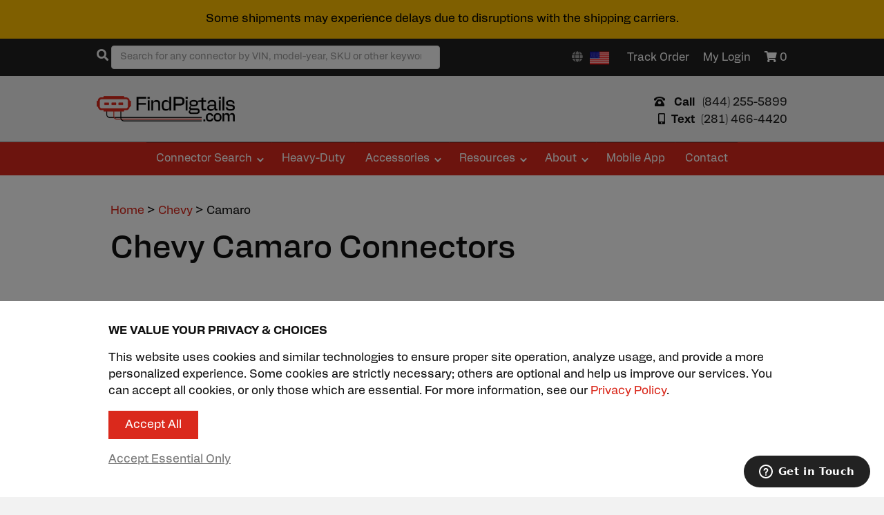

--- FILE ---
content_type: text/html; charset=UTF-8
request_url: https://findpigtails.com/connectors/chevy/camaro/
body_size: 33832
content:
<!DOCTYPE html>
<html lang="en-US">
<head>
<meta charset="UTF-8" />
<script>
var gform;gform||(document.addEventListener("gform_main_scripts_loaded",function(){gform.scriptsLoaded=!0}),document.addEventListener("gform/theme/scripts_loaded",function(){gform.themeScriptsLoaded=!0}),window.addEventListener("DOMContentLoaded",function(){gform.domLoaded=!0}),gform={domLoaded:!1,scriptsLoaded:!1,themeScriptsLoaded:!1,isFormEditor:()=>"function"==typeof InitializeEditor,callIfLoaded:function(o){return!(!gform.domLoaded||!gform.scriptsLoaded||!gform.themeScriptsLoaded&&!gform.isFormEditor()||(gform.isFormEditor()&&console.warn("The use of gform.initializeOnLoaded() is deprecated in the form editor context and will be removed in Gravity Forms 3.1."),o(),0))},initializeOnLoaded:function(o){gform.callIfLoaded(o)||(document.addEventListener("gform_main_scripts_loaded",()=>{gform.scriptsLoaded=!0,gform.callIfLoaded(o)}),document.addEventListener("gform/theme/scripts_loaded",()=>{gform.themeScriptsLoaded=!0,gform.callIfLoaded(o)}),window.addEventListener("DOMContentLoaded",()=>{gform.domLoaded=!0,gform.callIfLoaded(o)}))},hooks:{action:{},filter:{}},addAction:function(o,r,e,t){gform.addHook("action",o,r,e,t)},addFilter:function(o,r,e,t){gform.addHook("filter",o,r,e,t)},doAction:function(o){gform.doHook("action",o,arguments)},applyFilters:function(o){return gform.doHook("filter",o,arguments)},removeAction:function(o,r){gform.removeHook("action",o,r)},removeFilter:function(o,r,e){gform.removeHook("filter",o,r,e)},addHook:function(o,r,e,t,n){null==gform.hooks[o][r]&&(gform.hooks[o][r]=[]);var d=gform.hooks[o][r];null==n&&(n=r+"_"+d.length),gform.hooks[o][r].push({tag:n,callable:e,priority:t=null==t?10:t})},doHook:function(r,o,e){var t;if(e=Array.prototype.slice.call(e,1),null!=gform.hooks[r][o]&&((o=gform.hooks[r][o]).sort(function(o,r){return o.priority-r.priority}),o.forEach(function(o){"function"!=typeof(t=o.callable)&&(t=window[t]),"action"==r?t.apply(null,e):e[0]=t.apply(null,e)})),"filter"==r)return e[0]},removeHook:function(o,r,t,n){var e;null!=gform.hooks[o][r]&&(e=(e=gform.hooks[o][r]).filter(function(o,r,e){return!!(null!=n&&n!=o.tag||null!=t&&t!=o.priority)}),gform.hooks[o][r]=e)}});
</script>

<meta name='viewport' content='width=device-width, initial-scale=1.0' />
<meta http-equiv='X-UA-Compatible' content='IE=edge' />
<link rel="profile" href="https://gmpg.org/xfn/11" />

			<script type='text/javascript'>

				// wpdg_console_log()
				function wpdg_console_log( caller, message ) {
					console.log( '[' + wpdg_time() + '] ' + caller + ':: ' + message );
				}


				// wpdg_date_and_time()
				function wpdg_date_and_time() {
					return '[' + ( new Date().toLocaleString() ) + '] ';
				}


				// wpdg_disable_inputs()
				function wpdg_disable_inputs() {

					wpdg_console_log( 'wpdg_disable_inputs()', 'Disabling inputs.' );

					// disables most standard inputs
					jQuery( 'form fieldset, form input, form textarea' ).prop( 'disabled', true );

				}


				// wpdg_get_url_param()
				function wpdg_get_url_param( location, name ) {

					name = name.replace( /[\[]/, '\[' ).replace( /[\]]/, '\]' );

					var regex = new RegExp( '[\?&]' + name + '=([^&#]*)' );

					var results = regex.exec( location );

					return results === null ? '' : decodeURIComponent( results[ 1 ].replace(/\+/g, ' ' ) );

				};


				// wpdg_time()
				function wpdg_time() {
					return new Date().toLocaleTimeString();
				}


				// wpdg_word_count()
				function wpdg_word_count( str ) {

					return (
						str.split( ' ' )
						.filter( function( n ) { return n != '' } )
						.length
					);

				}

				/**
				 * Cookie handling functions
				*/

				// https://www.w3schools.com/js/js_cookies.asp

				function wpdg_set_cookie( cookieName, cookieValue, cookieExpirationInDays ) {

					const d = new Date();

					d.setTime(d.getTime() + ( cookieExpirationInDays * 24 * 60 * 60 * 1000 ) );

					let expires = 'expires=' + d.toUTCString();

					document.cookie = cookieName + '=' + cookieValue + ';' + expires + ';path=/';

				}

				function wpdg_get_cookie( cookieName ) {

					let name = cookieName + '=';

					let ca = document.cookie.split( ';' );

					for( let i = 0; i < ca.length; i++ ) {
					
						let c = ca[ i ];

						while( c.charAt( 0 ) == ' ' ) {
							c = c.substring( 1 );
						}

						if( c.indexOf( name ) == 0 ) {

							var value = c.substring( name.length, c.length );

							// if a float, cast as float
							if( !isNaN( parseFloat( value ) ) ) {
								return parseFloat( value );
							}
							
							// if an int, cast as int
							if( !isNaN( parseInt( value ) ) ) {
								return parseInt( value );
							}

							return value;

						}

					}

					return '';

				}

			</script>
		
			<script type='text/javascript'>

				window.wpdg_audit_log_custom_columns = {
					'IsCheckout': window.location.href.includes( '/checkout' ) ? 1 : 0,
					'IsMobileApp': window.location.href.includes( 'fma=1' ) ? 1 : 0,
					'IsVisionAttempt': window.location.href.includes( 'uploadedFile=' ) ? 1 : 0
				};

				if( wpdg_get_cookie( '_lscache_vary_findpigtails_reject_optional_cookies' ) ) {
					fp_console_log( 'Customer has opted out of optional cookies and metadata tracking; bypassing load of Google Tag Manager.' );
				}

				else {

					fp_console_log( 'Initializing Google Tag Manager.' );

					(function(w,d,s,l,i){w[l]=w[l]||[];w[l].push({'gtm.start':
					new Date().getTime(),event:'gtm.js'});var f=d.getElementsByTagName(s)[0],
					j=d.createElement(s),dl=l!='dataLayer'?'&l='+l:'';j.async=true;j.src=
					'https://www.googletagmanager.com/gtm.js?id='+i+dl;f.parentNode.insertBefore(j,f);
					})(window,document,'script','dataLayer','GTM-T5D8DKT');

				}

				// fp_console_log()
				function fp_console_log( message, caller, data ) {

					var output = message;

					if( caller ) {
						output = caller + ': ' + output;
					}

					output = wpdg_date_and_time() + output;

					// TODO! add data, e.g. a serialized response

					console.log( output );

				}

			</script>
		<!-- end FindPigtails --><meta name='robots' content='index, follow, max-image-preview:large, max-snippet:-1, max-video-preview:-1' />
	<style>img:is([sizes="auto" i], [sizes^="auto," i]) { contain-intrinsic-size: 3000px 1500px }</style>
	
			<!-- Adobe fonts -->
			<link media="all" rel="stylesheet" href="https://use.typekit.net/zdq4cmk.css">
		<meta name="wp-post-id" content="1771983"><!-- Start of Judge.me Core -->
<script data-cfasync='false' class='jdgm-settings-script'>window.jdgmSettings={"pagination":5,"disable_web_reviews":false,"badge_no_review_text":"No reviews","badge_n_reviews_text":"({{ n }})","badge_star_color":"#F6BB05","hide_badge_preview_if_no_reviews":true,"badge_hide_text":false,"enforce_center_preview_badge":false,"widget_title":"Customer Reviews","widget_open_form_text":"Write a review","widget_close_form_text":"Cancel review","widget_refresh_page_text":"Refresh page","widget_summary_text":"Based on {{ number_of_reviews }} review/reviews","widget_no_review_text":"Be the first to write a review","widget_name_field_text":"Display name","widget_verified_name_field_text":"Verified Name (public)","widget_name_placeholder_text":"Display name","widget_required_field_error_text":"This field is required.","widget_email_field_text":"Email address","widget_verified_email_field_text":"Verified Email (private, can not be edited)","widget_email_placeholder_text":"Your email address","widget_email_field_error_text":"Please enter a valid email address.","widget_rating_field_text":"Rating","widget_review_title_field_text":"Review Title","widget_review_title_placeholder_text":"Give your review a title","widget_review_body_field_text":"Review content","widget_review_body_placeholder_text":"Start writing here...","widget_pictures_field_text":"Picture/Video (optional)","widget_submit_review_text":"Submit Review","widget_submit_verified_review_text":"Submit Verified Review","widget_submit_success_msg_with_auto_publish":"Thank you! Please refresh the page in a few moments to see your review. You can remove or edit your review by logging into \u003ca href='https://judge.me/login' target='_blank' rel='nofollow noopener'\u003eJudge.me\u003c/a\u003e","widget_submit_success_msg_no_auto_publish":"Thank you! Your review will be published as soon as it is approved by the shop admin. You can remove or edit your review by logging into \u003ca href='https://judge.me/login' target='_blank' rel='nofollow noopener'\u003eJudge.me\u003c/a\u003e","widget_show_default_reviews_out_of_total_text":"Showing {{ n_reviews_shown }} out of {{ n_reviews }} reviews.","widget_show_all_link_text":"Show all","widget_show_less_link_text":"Show less","widget_author_said_text":"{{ reviewer_name }} said:","widget_days_text":"{{ n }} days ago","widget_weeks_text":"{{ n }} week/weeks ago","widget_months_text":"{{ n }} month/months ago","widget_years_text":"{{ n }} year/years ago","widget_yesterday_text":"Yesterday","widget_today_text":"Today","widget_replied_text":"\u003e\u003e {{ shop_name }} replied:","widget_read_more_text":"Read more","widget_reviewer_name_as_initial":"last_initial","widget_rating_filter_see_all_text":"See all reviews","widget_sorting_most_recent_text":"Most Recent","widget_sorting_highest_rating_text":"Highest Rating","widget_sorting_lowest_rating_text":"Lowest Rating","widget_sorting_with_pictures_text":"Only Pictures","widget_sorting_most_helpful_text":"Most Helpful","widget_open_question_form_text":"Ask a question","widget_reviews_subtab_text":"Reviews","widget_questions_subtab_text":"Questions","widget_question_label_text":"Question","widget_answer_label_text":"Answer","widget_question_placeholder_text":"Write your question here","widget_submit_question_text":"Submit Question","widget_question_submit_success_text":"Thank you for your question! We will notify you once it gets answered.","widget_star_color":"#F6BB05","verified_badge_text":"Verified","verified_badge_placement":"left-of-reviewer-name","widget_hide_border":false,"widget_social_share":false,"widget_review_location_show":true,"all_reviews_include_out_of_store_products":true,"all_reviews_out_of_store_text":"(out of store)","all_reviews_product_name_prefix_text":"about","enable_review_pictures":true,"enable_question_anwser":true,"default_sort_method":"highest-rating","widget_product_reviews_subtab_text":"Product Reviews","widget_shop_reviews_subtab_text":"Shop Reviews","widget_write_a_store_review_text":"Write a Store Review","widget_other_languages_heading":"Reviews in Other Languages","widget_translate_review_text":"Translate review to {{ language }}","widget_translating_review_text":"Translating...","widget_show_original_translation_text":"Show original ({{ language }})","widget_translate_review_failed_text":"Review couldn't be translated.","widget_translate_review_retry_text":"Retry","widget_translate_review_try_again_later_text":"Try again later","widget_sorting_pictures_first_text":"Pictures First","show_pictures_on_all_rev_page_desktop":true,"floating_tab_button_name":"★ Reviews","floating_tab_title":"Let customers speak for us","floating_tab_url":"","floating_tab_url_enabled":false,"all_reviews_text_badge_text":"Customers rate us {{ shop.metafields.judgeme.all_reviews_rating | round: 1 }}/5 based on {{ shop.metafields.judgeme.all_reviews_count }} reviews.","all_reviews_text_badge_text_branded_style":"{{ shop.metafields.judgeme.all_reviews_rating | round: 1 }} out of 5 stars based on {{ shop.metafields.judgeme.all_reviews_count }} reviews","all_reviews_text_badge_url":"","all_reviews_text_show_jm_brand":false,"featured_carousel_title":"Let customers speak for us","featured_carousel_count_text":"from {{ n }} reviews","featured_carousel_add_link_to_all_reviews_page":true,"featured_carousel_url":"https://findpigtails.com/reviews/","featured_carousel_arrows_on_the_sides":true,"featured_carousel_height":175,"featured_carousel_width":100,"verified_count_badge_style":"branded","verified_count_badge_url":"","picture_reminder_submit_button":"Upload Pictures","enable_review_videos":true,"mute_video_by_default":true,"widget_sorting_videos_first_text":"Videos First","widget_review_pending_text":"Pending","remove_microdata_snippet":false,"preview_badge_no_question_text":"No questions","preview_badge_n_question_text":"{{ number_of_questions }} question/questions","remove_judgeme_branding":true,"widget_search_bar_placeholder":"Search reviews","widget_sorting_verified_only_text":"Verified only","featured_carousel_theme":"compact","featured_carousel_show_title":false,"featured_carousel_full_star_background":"#F6BB05","featured_carousel_verified_badge_enable":true,"featured_carousel_more_reviews_button_text":"Read more reviews","featured_carousel_view_product_button_text":"View product","all_reviews_page_load_reviews_on":"button_click","all_reviews_page_load_more_text":"Load More Reviews","widget_advanced_speed_features":5,"widget_public_name_text":"displayed publicly like","default_reviewer_name_has_non_latin":true,"widget_reviewer_anonymous":"Anonymous","medals_widget_title":"Judge.me Review Medals","widget_invalid_yt_video_url_error_text":"Not a YouTube video URL","widget_max_length_field_error_text":"Please enter no more than {0} characters.","widget_verified_by_shop_text":"Verified by Shop","widget_show_photo_gallery":true,"widget_load_with_code_splitting":true,"widget_ugc_title":"Made by us, Shared by you","widget_ugc_subtitle":"Tag us to see your picture featured in our page","widget_ugc_primary_button_text":"Buy Now","widget_ugc_secondary_button_text":"Load More","widget_ugc_reviews_button_text":"View Reviews","widget_primary_color":"#D92A1C","widget_summary_average_rating_text":"{{ average_rating }} out of 5","widget_media_grid_title":"Customer photos \u0026 videos","widget_media_grid_see_more_text":"See more","widget_verified_by_judgeme_text":"Verified by Judge.me","widget_verified_by_judgeme_text_in_store_medals":"Verified by Judge.me","widget_media_field_exceed_quantity_message":"Sorry, we can only accept {{ max_media }} for one review.","widget_media_field_exceed_limit_message":"{{ file_name }} is too large, please select a {{ media_type }} less than {{ size_limit }}MB.","widget_review_submitted_text":"Review Submitted!","widget_question_submitted_text":"Question Submitted!","widget_close_form_text_question":"Cancel","widget_write_your_answer_here_text":"Write your answer here","widget_enabled_branded_link":true,"widget_show_collected_by_judgeme":false,"widget_collected_by_judgeme_text":"collected by Judge.me","widget_load_more_text":"Load More","widget_full_review_text":"Full Review","widget_read_more_reviews_text":"Read More Reviews","widget_read_questions_text":"Read Questions","widget_questions_and_answers_text":"Questions \u0026 Answers","widget_verified_by_text":"Verified by","widget_verified_text":"Verified","widget_number_of_reviews_text":"{{ number_of_reviews }} reviews","widget_back_button_text":"Back","widget_next_button_text":"Next","widget_custom_forms_filter_button":"Filters","how_reviews_are_collected":"How reviews are collected?","widget_gdpr_statement":"How we use your data: We'll only contact you about the review you left, and only if necessary. By submitting your review, you agree to Judge.me's \u003ca href='https://judge.me/terms' target='_blank' rel='nofollow noopener'\u003eterms\u003c/a\u003e, \u003ca href='https://judge.me/privacy' target='_blank' rel='nofollow noopener'\u003eprivacy\u003c/a\u003e and \u003ca href='https://judge.me/content-policy' target='_blank' rel='nofollow noopener'\u003econtent\u003c/a\u003e policies.","review_snippet_widget_round_border_style":true,"review_snippet_widget_card_color":"#FFFFFF","review_snippet_widget_slider_arrows_background_color":"#FFFFFF","review_snippet_widget_slider_arrows_color":"#000000","review_snippet_widget_star_color":"#108474","all_reviews_product_variant_label_text":"Variant: ","widget_show_verified_branding":false,"review_content_screen_title_text":"How would you rate this product?","review_content_introduction_text":"We would love it if you would share a bit about your experience.","one_star_review_guidance_text":"Poor","five_star_review_guidance_text":"Great","customer_information_screen_title_text":"About you","customer_information_introduction_text":"Please tell us more about you.","custom_questions_screen_title_text":"Your experience in more detail","custom_questions_introduction_text":"Here are a few questions to help us understand more about your experience.","review_submitted_screen_title_text":"Thanks for your review!","review_submitted_screen_thank_you_text":"We are processing it and it will appear on the store soon.","review_submitted_screen_email_verification_text":"Please confirm your email by clicking the link we just sent you. This helps us keep reviews authentic.","review_submitted_request_store_review_text":"Would you like to share your experience of shopping with us?","review_submitted_review_other_products_text":"Would you like to review these products?","reviewer_media_screen_title_picture_text":"Share a picture","reviewer_media_introduction_picture_text":"Upload a photo to support your review.","reviewer_media_screen_title_video_text":"Share a video","reviewer_media_introduction_video_text":"Upload a video to support your review.","reviewer_media_screen_title_picture_or_video_text":"Share a picture or video","reviewer_media_introduction_picture_or_video_text":"Upload a photo or video to support your review.","reviewer_media_youtube_url_text":"Paste your Youtube URL here","advanced_settings_next_step_button_text":"Next","advanced_settings_close_review_button_text":"Close","modal_write_review_flow":true,"write_review_flow_required_text":"Required","write_review_flow_privacy_message_text":"We respect your privacy.","write_review_flow_anonymous_text":"Post review as anonymous","write_review_flow_visibility_text":"This won't be visible to other customers.","write_review_flow_multiple_selection_help_text":"Select as many as you like","write_review_flow_single_selection_help_text":"Select one option","write_review_flow_required_field_error_text":"This field is required","write_review_flow_invalid_email_error_text":"Please enter a valid email address","write_review_flow_max_length_error_text":"Max. {{ max_length }} characters.","write_review_flow_media_upload_text":"\u003cb\u003eClick to upload\u003c/b\u003e or drag and drop","write_review_flow_gdpr_statement":"We'll only contact you about your review if necessary. By submitting your review, you agree to our \u003ca href='https://judge.me/terms' target='_blank' rel='nofollow noopener'\u003eterms and conditions\u003c/a\u003e and \u003ca href='https://judge.me/privacy' target='_blank' rel='nofollow noopener'\u003eprivacy policy\u003c/a\u003e.","transparency_badges_collected_via_store_invite_text":"Review collected via store invitation","transparency_badges_from_another_provider_text":"Review collected from another provider","transparency_badges_collected_from_store_visitor_text":"Review collected from a store visitor","transparency_badges_written_in_google_text":"Review written in Google","transparency_badges_written_in_etsy_text":"Review written in Etsy","transparency_badges_written_in_shop_app_text":"Review written in Shop App","transparency_badges_earned_reward_text":"Review earned a reward for future purchase","platform":"woocommerce","branding_url":"https://app.judge.me/reviews","branding_text":"Powered by Judge.me","locale":"en","reply_name":"FindPigtails.com","widget_version":"3.0","footer":true,"autopublish":true,"review_dates":true,"enable_custom_form":false,"shop_locale":"en","enable_multi_locales_translations":false,"show_review_title_input":true,"review_verification_email_status":"always","can_be_branded":true,"reply_name_text":"FindPigtails.com"};</script> <style class='jdgm-settings-style'>.jdgm-xx{left:0}:root{--jdgm-primary-color: #D92A1C;--jdgm-secondary-color: rgba(217,42,28,0.1);--jdgm-star-color: #F6BB05;--jdgm-write-review-text-color: white;--jdgm-write-review-bg-color: #D92A1C;--jdgm-paginate-color: #D92A1C;--jdgm-border-radius: 0;--jdgm-reviewer-name-color: #D92A1C}.jdgm-histogram__bar-content{background-color:#D92A1C}.jdgm-rev[data-verified-buyer=true] .jdgm-rev__icon.jdgm-rev__icon:after,.jdgm-rev__buyer-badge.jdgm-rev__buyer-badge{color:white;background-color:#D92A1C}.jdgm-review-widget--small .jdgm-gallery.jdgm-gallery .jdgm-gallery__thumbnail-link:nth-child(8) .jdgm-gallery__thumbnail-wrapper.jdgm-gallery__thumbnail-wrapper:before{content:"See more"}@media only screen and (min-width: 768px){.jdgm-gallery.jdgm-gallery .jdgm-gallery__thumbnail-link:nth-child(8) .jdgm-gallery__thumbnail-wrapper.jdgm-gallery__thumbnail-wrapper:before{content:"See more"}}.jdgm-preview-badge .jdgm-star.jdgm-star{color:#F6BB05}.jdgm-prev-badge[data-average-rating='0.00']{display:none !important}.jdgm-author-fullname{display:none !important}.jdgm-author-all-initials{display:none !important}.jdgm-rev-widg__title{visibility:hidden}.jdgm-rev-widg__summary-text{visibility:hidden}.jdgm-prev-badge__text{visibility:hidden}.jdgm-rev__prod-link-prefix:before{content:'about'}.jdgm-rev__variant-label:before{content:'Variant: '}.jdgm-rev__out-of-store-text:before{content:'(out of store)'}@media only screen and (max-width: 768px){.jdgm-rev__pics .jdgm-rev_all-rev-page-picture-separator,.jdgm-rev__pics .jdgm-rev__product-picture{display:none}}.jdgm-review-snippet-widget .jdgm-rev-snippet-widget__cards-container .jdgm-rev-snippet-card{border-radius:8px;background:#fff}.jdgm-review-snippet-widget .jdgm-rev-snippet-widget__cards-container .jdgm-rev-snippet-card__rev-rating .jdgm-star{color:#108474}.jdgm-review-snippet-widget .jdgm-rev-snippet-widget__prev-btn,.jdgm-review-snippet-widget .jdgm-rev-snippet-widget__next-btn{border-radius:50%;background:#fff}.jdgm-review-snippet-widget .jdgm-rev-snippet-widget__prev-btn>svg,.jdgm-review-snippet-widget .jdgm-rev-snippet-widget__next-btn>svg{fill:#000}.jdgm-full-rev-modal.rev-snippet-widget .jm-mfp-container .jm-mfp-content,.jdgm-full-rev-modal.rev-snippet-widget .jm-mfp-container .jdgm-full-rev__icon,.jdgm-full-rev-modal.rev-snippet-widget .jm-mfp-container .jdgm-full-rev__pic-img,.jdgm-full-rev-modal.rev-snippet-widget .jm-mfp-container .jdgm-full-rev__reply{border-radius:8px}.jdgm-full-rev-modal.rev-snippet-widget .jm-mfp-container .jdgm-full-rev[data-verified-buyer="true"] .jdgm-full-rev__icon::after{border-radius:8px}.jdgm-full-rev-modal.rev-snippet-widget .jm-mfp-container .jdgm-full-rev .jdgm-rev__buyer-badge{border-radius:calc( 8px / 2 )}.jdgm-full-rev-modal.rev-snippet-widget .jm-mfp-container .jdgm-full-rev .jdgm-full-rev__replier::before{content:'FindPigtails.com'}.jdgm-full-rev-modal.rev-snippet-widget .jm-mfp-container .jdgm-full-rev .jdgm-full-rev__product-button{border-radius:calc( 8px * 6 )}
</style> <style class='jdgm-settings-style'></style><style class='jdgm-miracle-styles'>
  @-webkit-keyframes jdgm-spin{0%{-webkit-transform:rotate(0deg);-ms-transform:rotate(0deg);transform:rotate(0deg)}100%{-webkit-transform:rotate(359deg);-ms-transform:rotate(359deg);transform:rotate(359deg)}}@keyframes jdgm-spin{0%{-webkit-transform:rotate(0deg);-ms-transform:rotate(0deg);transform:rotate(0deg)}100%{-webkit-transform:rotate(359deg);-ms-transform:rotate(359deg);transform:rotate(359deg)}}@font-face{font-family:'JudgemeStar';src:url("[data-uri]") format("woff");font-weight:normal;font-style:normal}.jdgm-star{font-family:'JudgemeStar';display:inline !important;text-decoration:none !important;padding:0 4px 0 0 !important;margin:0 !important;font-weight:bold;opacity:1;-webkit-font-smoothing:antialiased;-moz-osx-font-smoothing:grayscale}.jdgm-star:hover{opacity:1}.jdgm-star:last-of-type{padding:0 !important}.jdgm-star.jdgm--on:before{content:"\e000"}.jdgm-star.jdgm--off:before{content:"\e001"}.jdgm-star.jdgm--half:before{content:"\e002"}.jdgm-widget *{margin:0;line-height:1.4;-webkit-box-sizing:border-box;-moz-box-sizing:border-box;box-sizing:border-box;-webkit-overflow-scrolling:touch}.jdgm-hidden{display:none !important;visibility:hidden !important}.jdgm-temp-hidden{display:none}.jdgm-spinner{width:40px;height:40px;margin:auto;border-radius:50%;border-top:2px solid #eee;border-right:2px solid #eee;border-bottom:2px solid #eee;border-left:2px solid #ccc;-webkit-animation:jdgm-spin 0.8s infinite linear;animation:jdgm-spin 0.8s infinite linear}.jdgm-spinner:empty{display:block}.jdgm-prev-badge{display:block !important}

</style>

<script data-cfasync='false' class='jdgm-script'>
!function(e){window.jdgm=window.jdgm||{},jdgm.CDN_HOST="https://cdn.judge.me/",
jdgm.docReady=function(d){(e.attachEvent?"complete"===e.readyState:"loading"!==e.readyState)?
setTimeout(d,0):e.addEventListener("DOMContentLoaded",d)},jdgm.loadCSS=function(d,t,o,a){
!o&&jdgm.loadCSS.requestedUrls.indexOf(d)>=0||(jdgm.loadCSS.requestedUrls.push(d),
(a=e.createElement("link")).rel="stylesheet",a.class="jdgm-stylesheet",a.media="nope!",
a.href=d,a.onload=function(){this.media="all",t&&setTimeout(t)},e.body.appendChild(a))},
jdgm.loadCSS.requestedUrls=[],jdgm.docReady(function(){(window.jdgmLoadCSS||e.querySelectorAll(
".jdgm-widget, .jdgm-all-reviews-page").length>0)&&(jdgmSettings.widget_load_with_code_splitting?
parseFloat(jdgmSettings.widget_version)>=3?jdgm.loadCSS(jdgm.CDN_HOST+"widget_v3/base.css"):
jdgm.loadCSS(jdgm.CDN_HOST+"widget/base.css"):jdgm.loadCSS(jdgm.CDN_HOST+"shopify_v2.css"))})}(document);
</script>
<script async data-cfasync="false" type="text/javascript" src="https://cdn.judge.me/loader.js"></script>
<noscript><link rel="stylesheet" type="text/css" media="all" href="https://cdn.judge.me/shopify_v2.css"></noscript>
<!-- End of Judge.me Core -->

	<!-- This site is optimized with the Yoast SEO Premium plugin v26.4 (Yoast SEO v26.4) - https://yoast.com/wordpress/plugins/seo/ -->
	<title>Chevy Camaro Automotive Connectors | FindPigtails.com</title>
	<meta name="description" content="Searching for a(n) Chevy Camaro connector? Shop our catalog of thousands of automotive connectors; intuitive filtering by pin-count, model-year and more." />
	<link rel="canonical" href="https://findpigtails.com/connectors/chevy/camaro/" />
	<link rel="next" href="https://findpigtails.com/connectors/chevy/camaro/page/2/" />
	<meta property="og:locale" content="en_US" />
	<meta property="og:type" content="article" />
	<meta property="og:title" content="Chevy Camaro Connectors" />
	<meta property="og:description" content="Searching for a(n) Chevy Camaro connector? Shop our catalog of thousands of automotive connectors; intuitive filtering by pin-count, model-year and more." />
	<meta property="og:url" content="https://findpigtails.com/connectors/chevy/camaro/" />
	<meta property="og:site_name" content="FindPigtails.com" />
	<meta name="twitter:card" content="summary_large_image" />
	<meta name="twitter:site" content="@findpigtails" />
	<script type="application/ld+json" class="yoast-schema-graph">{"@context":"https://schema.org","@graph":[{"@type":"CollectionPage","@id":"https://findpigtails.com/connectors/chevy/camaro/","url":"https://findpigtails.com/connectors/chevy/camaro/","name":"Chevy Camaro Automotive Connectors","isPartOf":{"@id":"https://findpigtails.com/#website"},"primaryImageOfPage":{"@id":"https://findpigtails.com/connectors/chevy/camaro/#primaryimage"},"image":{"@id":"https://findpigtails.com/connectors/chevy/camaro/#primaryimage"},"thumbnailUrl":"https://findpigtails.com/wp-content/uploads/2024/10/FindPigtails-Connector-SKU-v2024_10-A15C2.jpg","description":"Searching for a Chevy Camaro pigtail connector? Explore our huge selection of automotive connectors, Use our intuitive filters to help you find exactly what you need by pin count, make/model/year, and more. Whether you're a professional mechanic or a car enthusiast, our extensive selection guarantees you'll find the exact connector to fit your vehicle. You'll never have to search anywhere else.","breadcrumb":{"@id":"https://findpigtails.com/connectors/chevy/camaro/#breadcrumb"},"inLanguage":"en-US"},{"@type":"ImageObject","inLanguage":"en-US","@id":"https://findpigtails.com/connectors/chevy/camaro/#primaryimage","url":"https://findpigtails.com/wp-content/uploads/2024/10/FindPigtails-Connector-SKU-v2024_10-A15C2.jpg","contentUrl":"https://findpigtails.com/wp-content/uploads/2024/10/FindPigtails-Connector-SKU-v2024_10-A15C2.jpg","width":1600,"height":1084},{"@type":"BreadcrumbList","@id":"https://findpigtails.com/connectors/chevy/camaro/#breadcrumb","itemListElement":[{"@type":"ListItem","position":1,"name":"Home","item":"https://findpigtails.com/"},{"@type":"ListItem","position":2,"name":"Chevy","item":"https://findpigtails.com/connectors/chevy/"},{"@type":"ListItem","position":3,"name":"Chevy Camaro"}]},{"@type":"WebSite","@id":"https://findpigtails.com/#website","url":"https://findpigtails.com/","name":"FindPigtails.com","description":"Automotive Connectors","publisher":{"@id":"https://findpigtails.com/#organization"},"potentialAction":[{"@type":"SearchAction","target":{"@type":"EntryPoint","urlTemplate":"https://findpigtails.com/?s={search_term_string}"},"query-input":{"@type":"PropertyValueSpecification","valueRequired":true,"valueName":"search_term_string"}}],"inLanguage":"en-US"},{"@type":"Organization","@id":"https://findpigtails.com/#organization","name":"FindPigtails.com","url":"https://findpigtails.com/","logo":{"@type":"ImageObject","inLanguage":"en-US","@id":"https://findpigtails.com/#/schema/logo/image/","url":"https://findpigtails.com/wp-content/uploads/2017/10/FindPigtails_dot_com_logo-20190521-500.png","contentUrl":"https://findpigtails.com/wp-content/uploads/2017/10/FindPigtails_dot_com_logo-20190521-500.png","width":500,"height":118,"caption":"FindPigtails.com"},"image":{"@id":"https://findpigtails.com/#/schema/logo/image/"},"sameAs":["https://www.facebook.com/findpigtails/","https://x.com/findpigtails","https://www.linkedin.com/company/findpigtails-com/","https://www.pinterest.com/findpigtails","https://www.youtube.com/c/findpigtailscom"],"description":"Welcome to FindPigtails.com, a cutting-edge portal dedicated to making your search for automobile connectors easier. We specialize in offering a wide variety of pigtail connectors for every make and model of motor vehicle, guaranteeing that your auto repairs and restorations are smooth and efficient. Don't pay for harness replacement again!","email":"info@findpigtails.com","telephone":"8442555899","legalName":"FindPigtails.com","numberOfEmployees":{"@type":"QuantitativeValue","minValue":"11","maxValue":"50"}}]}</script>
	<!-- / Yoast SEO Premium plugin. -->


<link rel='dns-prefetch' href='//www.google.com' />
<link rel='dns-prefetch' href='//pro.fontawesome.com' />
<link rel="alternate" type="application/rss+xml" title="FindPigtails.com &raquo; Feed" href="https://findpigtails.com/feed/" />
<link rel="alternate" type="application/rss+xml" title="FindPigtails.com &raquo; Comments Feed" href="https://findpigtails.com/comments/feed/" />
<link rel="alternate" type="application/rss+xml" title="FindPigtails.com &raquo; Chevy Camaro Category Feed" href="https://findpigtails.com/connectors/chevy/camaro/feed/" />
<script>
window._wpemojiSettings = {"baseUrl":"https:\/\/s.w.org\/images\/core\/emoji\/16.0.1\/72x72\/","ext":".png","svgUrl":"https:\/\/s.w.org\/images\/core\/emoji\/16.0.1\/svg\/","svgExt":".svg","source":{"concatemoji":"https:\/\/findpigtails.com\/wp-includes\/js\/wp-emoji-release.min.js?ver=1752830459"}};
/*! This file is auto-generated */
!function(s,n){var o,i,e;function c(e){try{var t={supportTests:e,timestamp:(new Date).valueOf()};sessionStorage.setItem(o,JSON.stringify(t))}catch(e){}}function p(e,t,n){e.clearRect(0,0,e.canvas.width,e.canvas.height),e.fillText(t,0,0);var t=new Uint32Array(e.getImageData(0,0,e.canvas.width,e.canvas.height).data),a=(e.clearRect(0,0,e.canvas.width,e.canvas.height),e.fillText(n,0,0),new Uint32Array(e.getImageData(0,0,e.canvas.width,e.canvas.height).data));return t.every(function(e,t){return e===a[t]})}function u(e,t){e.clearRect(0,0,e.canvas.width,e.canvas.height),e.fillText(t,0,0);for(var n=e.getImageData(16,16,1,1),a=0;a<n.data.length;a++)if(0!==n.data[a])return!1;return!0}function f(e,t,n,a){switch(t){case"flag":return n(e,"\ud83c\udff3\ufe0f\u200d\u26a7\ufe0f","\ud83c\udff3\ufe0f\u200b\u26a7\ufe0f")?!1:!n(e,"\ud83c\udde8\ud83c\uddf6","\ud83c\udde8\u200b\ud83c\uddf6")&&!n(e,"\ud83c\udff4\udb40\udc67\udb40\udc62\udb40\udc65\udb40\udc6e\udb40\udc67\udb40\udc7f","\ud83c\udff4\u200b\udb40\udc67\u200b\udb40\udc62\u200b\udb40\udc65\u200b\udb40\udc6e\u200b\udb40\udc67\u200b\udb40\udc7f");case"emoji":return!a(e,"\ud83e\udedf")}return!1}function g(e,t,n,a){var r="undefined"!=typeof WorkerGlobalScope&&self instanceof WorkerGlobalScope?new OffscreenCanvas(300,150):s.createElement("canvas"),o=r.getContext("2d",{willReadFrequently:!0}),i=(o.textBaseline="top",o.font="600 32px Arial",{});return e.forEach(function(e){i[e]=t(o,e,n,a)}),i}function t(e){var t=s.createElement("script");t.src=e,t.defer=!0,s.head.appendChild(t)}"undefined"!=typeof Promise&&(o="wpEmojiSettingsSupports",i=["flag","emoji"],n.supports={everything:!0,everythingExceptFlag:!0},e=new Promise(function(e){s.addEventListener("DOMContentLoaded",e,{once:!0})}),new Promise(function(t){var n=function(){try{var e=JSON.parse(sessionStorage.getItem(o));if("object"==typeof e&&"number"==typeof e.timestamp&&(new Date).valueOf()<e.timestamp+604800&&"object"==typeof e.supportTests)return e.supportTests}catch(e){}return null}();if(!n){if("undefined"!=typeof Worker&&"undefined"!=typeof OffscreenCanvas&&"undefined"!=typeof URL&&URL.createObjectURL&&"undefined"!=typeof Blob)try{var e="postMessage("+g.toString()+"("+[JSON.stringify(i),f.toString(),p.toString(),u.toString()].join(",")+"));",a=new Blob([e],{type:"text/javascript"}),r=new Worker(URL.createObjectURL(a),{name:"wpTestEmojiSupports"});return void(r.onmessage=function(e){c(n=e.data),r.terminate(),t(n)})}catch(e){}c(n=g(i,f,p,u))}t(n)}).then(function(e){for(var t in e)n.supports[t]=e[t],n.supports.everything=n.supports.everything&&n.supports[t],"flag"!==t&&(n.supports.everythingExceptFlag=n.supports.everythingExceptFlag&&n.supports[t]);n.supports.everythingExceptFlag=n.supports.everythingExceptFlag&&!n.supports.flag,n.DOMReady=!1,n.readyCallback=function(){n.DOMReady=!0}}).then(function(){return e}).then(function(){var e;n.supports.everything||(n.readyCallback(),(e=n.source||{}).concatemoji?t(e.concatemoji):e.wpemoji&&e.twemoji&&(t(e.twemoji),t(e.wpemoji)))}))}((window,document),window._wpemojiSettings);
</script>

<link data-optimized="1" rel='stylesheet' id='acfwf-wc-cart-block-integration-css' href='https://findpigtails.com/wp-content/litespeed/css/0008af03c130421a64c24e0ac725a58d.css?ver=70f02' media='all' />
<link data-optimized="1" rel='stylesheet' id='acfwf-wc-checkout-block-integration-css' href='https://findpigtails.com/wp-content/litespeed/css/db9656450cd98895a2eb982ceefb88d2.css?ver=a277a' media='all' />
<style id='wp-emoji-styles-inline-css'>

	img.wp-smiley, img.emoji {
		display: inline !important;
		border: none !important;
		box-shadow: none !important;
		height: 1em !important;
		width: 1em !important;
		margin: 0 0.07em !important;
		vertical-align: -0.1em !important;
		background: none !important;
		padding: 0 !important;
	}
</style>
<style id='classic-theme-styles-inline-css'>
/*! This file is auto-generated */
.wp-block-button__link{color:#fff;background-color:#32373c;border-radius:9999px;box-shadow:none;text-decoration:none;padding:calc(.667em + 2px) calc(1.333em + 2px);font-size:1.125em}.wp-block-file__button{background:#32373c;color:#fff;text-decoration:none}
</style>
<link data-optimized="1" rel='stylesheet' id='acfw-blocks-frontend-css' href='https://findpigtails.com/wp-content/litespeed/css/7153479fdedcb0972b5f2c5c9fa3bf19.css?ver=db4ca' media='all' />
<style id='global-styles-inline-css'>
:root{--wp--preset--aspect-ratio--square: 1;--wp--preset--aspect-ratio--4-3: 4/3;--wp--preset--aspect-ratio--3-4: 3/4;--wp--preset--aspect-ratio--3-2: 3/2;--wp--preset--aspect-ratio--2-3: 2/3;--wp--preset--aspect-ratio--16-9: 16/9;--wp--preset--aspect-ratio--9-16: 9/16;--wp--preset--color--black: #000000;--wp--preset--color--cyan-bluish-gray: #abb8c3;--wp--preset--color--white: #ffffff;--wp--preset--color--pale-pink: #f78da7;--wp--preset--color--vivid-red: #cf2e2e;--wp--preset--color--luminous-vivid-orange: #ff6900;--wp--preset--color--luminous-vivid-amber: #fcb900;--wp--preset--color--light-green-cyan: #7bdcb5;--wp--preset--color--vivid-green-cyan: #00d084;--wp--preset--color--pale-cyan-blue: #8ed1fc;--wp--preset--color--vivid-cyan-blue: #0693e3;--wp--preset--color--vivid-purple: #9b51e0;--wp--preset--color--fl-heading-text: #101010;--wp--preset--color--fl-body-bg: #f2f2f2;--wp--preset--color--fl-body-text: #101010;--wp--preset--color--fl-accent: #da291c;--wp--preset--color--fl-accent-hover: #d80e00;--wp--preset--color--fl-topbar-bg: #ffffff;--wp--preset--color--fl-topbar-text: #808080;--wp--preset--color--fl-topbar-link: #428bca;--wp--preset--color--fl-topbar-hover: #428bca;--wp--preset--color--fl-header-bg: #ffffff;--wp--preset--color--fl-header-text: #808080;--wp--preset--color--fl-header-link: #808080;--wp--preset--color--fl-header-hover: #428bca;--wp--preset--color--fl-nav-bg: #ffffff;--wp--preset--color--fl-nav-link: #808080;--wp--preset--color--fl-nav-hover: #428bca;--wp--preset--color--fl-content-bg: #ffffff;--wp--preset--color--fl-footer-widgets-bg: #ffffff;--wp--preset--color--fl-footer-widgets-text: #808080;--wp--preset--color--fl-footer-widgets-link: #428bca;--wp--preset--color--fl-footer-widgets-hover: #428bca;--wp--preset--color--fl-footer-bg: #ffffff;--wp--preset--color--fl-footer-text: #808080;--wp--preset--color--fl-footer-link: #428bca;--wp--preset--color--fl-footer-hover: #428bca;--wp--preset--gradient--vivid-cyan-blue-to-vivid-purple: linear-gradient(135deg,rgba(6,147,227,1) 0%,rgb(155,81,224) 100%);--wp--preset--gradient--light-green-cyan-to-vivid-green-cyan: linear-gradient(135deg,rgb(122,220,180) 0%,rgb(0,208,130) 100%);--wp--preset--gradient--luminous-vivid-amber-to-luminous-vivid-orange: linear-gradient(135deg,rgba(252,185,0,1) 0%,rgba(255,105,0,1) 100%);--wp--preset--gradient--luminous-vivid-orange-to-vivid-red: linear-gradient(135deg,rgba(255,105,0,1) 0%,rgb(207,46,46) 100%);--wp--preset--gradient--very-light-gray-to-cyan-bluish-gray: linear-gradient(135deg,rgb(238,238,238) 0%,rgb(169,184,195) 100%);--wp--preset--gradient--cool-to-warm-spectrum: linear-gradient(135deg,rgb(74,234,220) 0%,rgb(151,120,209) 20%,rgb(207,42,186) 40%,rgb(238,44,130) 60%,rgb(251,105,98) 80%,rgb(254,248,76) 100%);--wp--preset--gradient--blush-light-purple: linear-gradient(135deg,rgb(255,206,236) 0%,rgb(152,150,240) 100%);--wp--preset--gradient--blush-bordeaux: linear-gradient(135deg,rgb(254,205,165) 0%,rgb(254,45,45) 50%,rgb(107,0,62) 100%);--wp--preset--gradient--luminous-dusk: linear-gradient(135deg,rgb(255,203,112) 0%,rgb(199,81,192) 50%,rgb(65,88,208) 100%);--wp--preset--gradient--pale-ocean: linear-gradient(135deg,rgb(255,245,203) 0%,rgb(182,227,212) 50%,rgb(51,167,181) 100%);--wp--preset--gradient--electric-grass: linear-gradient(135deg,rgb(202,248,128) 0%,rgb(113,206,126) 100%);--wp--preset--gradient--midnight: linear-gradient(135deg,rgb(2,3,129) 0%,rgb(40,116,252) 100%);--wp--preset--font-size--small: 13px;--wp--preset--font-size--medium: 20px;--wp--preset--font-size--large: 36px;--wp--preset--font-size--x-large: 42px;--wp--preset--spacing--20: 0.44rem;--wp--preset--spacing--30: 0.67rem;--wp--preset--spacing--40: 1rem;--wp--preset--spacing--50: 1.5rem;--wp--preset--spacing--60: 2.25rem;--wp--preset--spacing--70: 3.38rem;--wp--preset--spacing--80: 5.06rem;--wp--preset--shadow--natural: 6px 6px 9px rgba(0, 0, 0, 0.2);--wp--preset--shadow--deep: 12px 12px 50px rgba(0, 0, 0, 0.4);--wp--preset--shadow--sharp: 6px 6px 0px rgba(0, 0, 0, 0.2);--wp--preset--shadow--outlined: 6px 6px 0px -3px rgba(255, 255, 255, 1), 6px 6px rgba(0, 0, 0, 1);--wp--preset--shadow--crisp: 6px 6px 0px rgba(0, 0, 0, 1);}:where(.is-layout-flex){gap: 0.5em;}:where(.is-layout-grid){gap: 0.5em;}body .is-layout-flex{display: flex;}.is-layout-flex{flex-wrap: wrap;align-items: center;}.is-layout-flex > :is(*, div){margin: 0;}body .is-layout-grid{display: grid;}.is-layout-grid > :is(*, div){margin: 0;}:where(.wp-block-columns.is-layout-flex){gap: 2em;}:where(.wp-block-columns.is-layout-grid){gap: 2em;}:where(.wp-block-post-template.is-layout-flex){gap: 1.25em;}:where(.wp-block-post-template.is-layout-grid){gap: 1.25em;}.has-black-color{color: var(--wp--preset--color--black) !important;}.has-cyan-bluish-gray-color{color: var(--wp--preset--color--cyan-bluish-gray) !important;}.has-white-color{color: var(--wp--preset--color--white) !important;}.has-pale-pink-color{color: var(--wp--preset--color--pale-pink) !important;}.has-vivid-red-color{color: var(--wp--preset--color--vivid-red) !important;}.has-luminous-vivid-orange-color{color: var(--wp--preset--color--luminous-vivid-orange) !important;}.has-luminous-vivid-amber-color{color: var(--wp--preset--color--luminous-vivid-amber) !important;}.has-light-green-cyan-color{color: var(--wp--preset--color--light-green-cyan) !important;}.has-vivid-green-cyan-color{color: var(--wp--preset--color--vivid-green-cyan) !important;}.has-pale-cyan-blue-color{color: var(--wp--preset--color--pale-cyan-blue) !important;}.has-vivid-cyan-blue-color{color: var(--wp--preset--color--vivid-cyan-blue) !important;}.has-vivid-purple-color{color: var(--wp--preset--color--vivid-purple) !important;}.has-black-background-color{background-color: var(--wp--preset--color--black) !important;}.has-cyan-bluish-gray-background-color{background-color: var(--wp--preset--color--cyan-bluish-gray) !important;}.has-white-background-color{background-color: var(--wp--preset--color--white) !important;}.has-pale-pink-background-color{background-color: var(--wp--preset--color--pale-pink) !important;}.has-vivid-red-background-color{background-color: var(--wp--preset--color--vivid-red) !important;}.has-luminous-vivid-orange-background-color{background-color: var(--wp--preset--color--luminous-vivid-orange) !important;}.has-luminous-vivid-amber-background-color{background-color: var(--wp--preset--color--luminous-vivid-amber) !important;}.has-light-green-cyan-background-color{background-color: var(--wp--preset--color--light-green-cyan) !important;}.has-vivid-green-cyan-background-color{background-color: var(--wp--preset--color--vivid-green-cyan) !important;}.has-pale-cyan-blue-background-color{background-color: var(--wp--preset--color--pale-cyan-blue) !important;}.has-vivid-cyan-blue-background-color{background-color: var(--wp--preset--color--vivid-cyan-blue) !important;}.has-vivid-purple-background-color{background-color: var(--wp--preset--color--vivid-purple) !important;}.has-black-border-color{border-color: var(--wp--preset--color--black) !important;}.has-cyan-bluish-gray-border-color{border-color: var(--wp--preset--color--cyan-bluish-gray) !important;}.has-white-border-color{border-color: var(--wp--preset--color--white) !important;}.has-pale-pink-border-color{border-color: var(--wp--preset--color--pale-pink) !important;}.has-vivid-red-border-color{border-color: var(--wp--preset--color--vivid-red) !important;}.has-luminous-vivid-orange-border-color{border-color: var(--wp--preset--color--luminous-vivid-orange) !important;}.has-luminous-vivid-amber-border-color{border-color: var(--wp--preset--color--luminous-vivid-amber) !important;}.has-light-green-cyan-border-color{border-color: var(--wp--preset--color--light-green-cyan) !important;}.has-vivid-green-cyan-border-color{border-color: var(--wp--preset--color--vivid-green-cyan) !important;}.has-pale-cyan-blue-border-color{border-color: var(--wp--preset--color--pale-cyan-blue) !important;}.has-vivid-cyan-blue-border-color{border-color: var(--wp--preset--color--vivid-cyan-blue) !important;}.has-vivid-purple-border-color{border-color: var(--wp--preset--color--vivid-purple) !important;}.has-vivid-cyan-blue-to-vivid-purple-gradient-background{background: var(--wp--preset--gradient--vivid-cyan-blue-to-vivid-purple) !important;}.has-light-green-cyan-to-vivid-green-cyan-gradient-background{background: var(--wp--preset--gradient--light-green-cyan-to-vivid-green-cyan) !important;}.has-luminous-vivid-amber-to-luminous-vivid-orange-gradient-background{background: var(--wp--preset--gradient--luminous-vivid-amber-to-luminous-vivid-orange) !important;}.has-luminous-vivid-orange-to-vivid-red-gradient-background{background: var(--wp--preset--gradient--luminous-vivid-orange-to-vivid-red) !important;}.has-very-light-gray-to-cyan-bluish-gray-gradient-background{background: var(--wp--preset--gradient--very-light-gray-to-cyan-bluish-gray) !important;}.has-cool-to-warm-spectrum-gradient-background{background: var(--wp--preset--gradient--cool-to-warm-spectrum) !important;}.has-blush-light-purple-gradient-background{background: var(--wp--preset--gradient--blush-light-purple) !important;}.has-blush-bordeaux-gradient-background{background: var(--wp--preset--gradient--blush-bordeaux) !important;}.has-luminous-dusk-gradient-background{background: var(--wp--preset--gradient--luminous-dusk) !important;}.has-pale-ocean-gradient-background{background: var(--wp--preset--gradient--pale-ocean) !important;}.has-electric-grass-gradient-background{background: var(--wp--preset--gradient--electric-grass) !important;}.has-midnight-gradient-background{background: var(--wp--preset--gradient--midnight) !important;}.has-small-font-size{font-size: var(--wp--preset--font-size--small) !important;}.has-medium-font-size{font-size: var(--wp--preset--font-size--medium) !important;}.has-large-font-size{font-size: var(--wp--preset--font-size--large) !important;}.has-x-large-font-size{font-size: var(--wp--preset--font-size--x-large) !important;}
:where(.wp-block-post-template.is-layout-flex){gap: 1.25em;}:where(.wp-block-post-template.is-layout-grid){gap: 1.25em;}
:where(.wp-block-columns.is-layout-flex){gap: 2em;}:where(.wp-block-columns.is-layout-grid){gap: 2em;}
:root :where(.wp-block-pullquote){font-size: 1.5em;line-height: 1.6;}
</style>
<link data-optimized="1" rel='stylesheet' id='findpigtails-vision-css' href='https://findpigtails.com/wp-content/litespeed/css/3dadf0130f332d1a0cb3b9fbd6f824d6.css?ver=7ddeb' media='all' />
<link data-optimized="1" rel='stylesheet' id='findpigtails-core-css' href='https://findpigtails.com/wp-content/litespeed/css/0581c3b6890825213450a3d69a2a7927.css?ver=9d227' media='all' />
<link data-optimized="1" rel='stylesheet' id='select2-css' href='https://findpigtails.com/wp-content/litespeed/css/66dbf0361559b3eeac8222f731a779cf.css?ver=cdfce' media='all' />
<link data-optimized="1" rel='stylesheet' id='findpigtails-css' href='https://findpigtails.com/wp-content/litespeed/css/d5ffa407edab042f4fc2ee1387fb0cc4.css?ver=f62b9' media="none" onload="this.media='all'" />
<link data-optimized="1" rel='stylesheet' id='findpigtails-autocomplete-css' href='https://findpigtails.com/wp-content/litespeed/css/d8ce36f85a12fc43991adf40f5d665ad.css?ver=be206' media="none" onload="this.media='all'" />
<link data-optimized="1" rel='stylesheet' id='findpigtails-bootstrap-toggle-css' href='https://findpigtails.com/wp-content/litespeed/css/204c59b5ff34bccc7f5bb7b9540a03a5.css?ver=0edc3' media="none" onload="this.media='all'" />
<link data-optimized="1" rel='stylesheet' id='findpigtails-buttons-css' href='https://findpigtails.com/wp-content/litespeed/css/3019fe11d8d3163e5b00c9a3cbf32f92.css?ver=8b334' media="none" onload="this.media='all'" />
<link data-optimized="1" rel='stylesheet' id='findpigtails-fancybox-css' href='https://findpigtails.com/wp-content/litespeed/css/42a0a57cfec81e986dc69ceb9b1a8a57.css?ver=a1f58' media="none" onload="this.media='all'" />
<link data-optimized="1" rel='stylesheet' id='findpigtails-forms-css' href='https://findpigtails.com/wp-content/litespeed/css/f0bd471dbabfe5470f63c441f3e65b5a.css?ver=7657f' media="none" onload="this.media='all'" />
<link data-optimized="1" rel='stylesheet' id='findpigtails-product-keyword-search-css' href='https://findpigtails.com/wp-content/litespeed/css/aedf2cbc6d6ee421886f1bd4156f01ba.css?ver=a99eb' media="none" onload="this.media='all'" />
<link data-optimized="1" rel='stylesheet' id='findpigtails-app-css' href='https://findpigtails.com/wp-content/litespeed/css/d83339aead366b667c835fe690bc4716.css?ver=64c19' media="none" onload="this.media='all'" />
<link data-optimized="1" rel='stylesheet' id='findpigtails-wc-css' href='https://findpigtails.com/wp-content/litespeed/css/646c575370df9851105fbc269c620572.css?ver=25a48' media='all' />
<link data-optimized="1" rel='stylesheet' id='photoswipe-css' href='https://findpigtails.com/wp-content/litespeed/css/7a60cd15ab13620535825e678d8e4361.css?ver=4e233' media="none" onload="this.media='all'" />
<link data-optimized="1" rel='stylesheet' id='photoswipe-default-skin-css' href='https://findpigtails.com/wp-content/litespeed/css/6fac824d59e9375bd79961433d56f3c5.css?ver=8ccff' media="none" onload="this.media='all'" />
<link data-optimized="1" rel='stylesheet' id='woocommerce-layout-css' href='https://findpigtails.com/wp-content/litespeed/css/c8f0a3bfb7e7461fbf6597fa70d2f74f.css?ver=fbc38' media="none" onload="this.media='all'" />
<link data-optimized="1" rel='stylesheet' id='woocommerce-smallscreen-css' href='https://findpigtails.com/wp-content/litespeed/css/2dcd14b2d5268a5ed36ed46196661c63.css?ver=7b13c' media='only screen and (max-width: 767px)' />
<link data-optimized="1" rel='stylesheet' id='woocommerce-general-css' href='https://findpigtails.com/wp-content/litespeed/css/51206a8e62936d53071fa219ce01f244.css?ver=6182a' media="none" onload="this.media='all'" />
<style id='woocommerce-inline-inline-css'>
.woocommerce form .form-row .required { visibility: visible; }
</style>
<link data-optimized="1" rel='stylesheet' id='wpdg-wc-sfl-css' href='https://findpigtails.com/wp-content/litespeed/css/da05412aa7f29462f7f9b9411b81ad09.css?ver=3b0ca' media='all' />
<link rel='stylesheet' id='font-awesome-5-css' href='https://pro.fontawesome.com/releases/v5.15.4/css/all.css' media='all' />
<link data-optimized="1" rel='stylesheet' id='font-awesome-css' href='https://findpigtails.com/wp-content/litespeed/css/3a6faa63288d34a5f2499a495a8a0e29.css?ver=a93c7' media='all' />
<link data-optimized="1" rel='stylesheet' id='fl-builder-layout-bundle-ee622472f23a0e5832e5e703ad6d6c6a-css' href='https://findpigtails.com/wp-content/litespeed/css/763937d282375de858c4911cf8895c99.css?ver=f53ea' media='all' />
<link data-optimized="1" rel='stylesheet' id='brands-styles-css' href='https://findpigtails.com/wp-content/litespeed/css/c6272769365c55ea12aebf51c1a2074a.css?ver=aed54' media='all' />
<link data-optimized="1" rel='stylesheet' id='dflip-style-css' href='https://findpigtails.com/wp-content/litespeed/css/b41d68bc05cc4026f7bc921fbbe91098.css?ver=69c0a' media='all' />
<link data-optimized="1" rel='stylesheet' id='jquery-magnificpopup-css' href='https://findpigtails.com/wp-content/litespeed/css/c8efadaeae79f9d0cd91354989546d80.css?ver=39d65' media="none" onload="this.media='all'" />
<link data-optimized="1" rel='stylesheet' id='bootstrap-4-css' href='https://findpigtails.com/wp-content/litespeed/css/2608c0656ec081c8a30f4ae5ccca2729.css?ver=5a2ae' media='all' />
<link data-optimized="1" rel='stylesheet' id='fl-automator-skin-css' href='https://findpigtails.com/wp-content/litespeed/css/3235b0830e1a83e47383909646f46c9b.css?ver=36661' media='all' />
<link data-optimized="1" rel='stylesheet' id='fl-child-theme-css' href='https://findpigtails.com/wp-content/litespeed/css/62ba286b4c4b44356278e35f471d6f04.css?ver=936c0' media='all' />
<!-- Handle: jquery-core -->
<script src="https://findpigtails.com/wp-includes/js/jquery/jquery.min.js?ver=1751114626" id="jquery-core-js"></script>
<!-- Handle: jquery-migrate -->
<script data-optimized="1" src="https://findpigtails.com/wp-content/litespeed/js/42455fb2ef35da16ab112f140533d5dc.js?ver=6fcaf" id="jquery-migrate-js"></script>
<!-- Handle: urlsearchparams-polyfill -->
<script data-optimized="1" src="https://findpigtails.com/wp-content/litespeed/js/27f25b0d4ccb761d7d2bab01da801b55.js?ver=9bed3" id="urlsearchparams-polyfill-js"></script>
<script id="findpigtails-critical-js-extra">
var FindPigtails_Vars = {"isDev":"","REST_API_Key":"[base64]","Messaging":{"Cookies":"Customer has opted out of optional cookies and metadata tracking; bypassing"},"URL":{"Admin":"https:\/\/findpigtails.com\/wp-admin\/","AJAX":"https:\/\/findpigtails.com\/wp-admin\/admin-ajax.php","Cart":"https:\/\/findpigtails.com\/cart\/","Checkout":"https:\/\/findpigtails.com\/checkout\/","Home":"https:\/\/findpigtails.com\/","JSON":{"MMY":"https:\/\/findpigtails.com\/wp-content\/uploads\/findpigtails\/"}}};
</script>
<!-- Handle: findpigtails-critical -->
<script data-optimized="1" src="https://findpigtails.com/wp-content/litespeed/js/6912cb562968713c20e29cc76e9bde86.js?ver=702f1" id="findpigtails-critical-js"></script>
<!-- Handle: wc-jquery-blockui -->
<script data-optimized="1" src="https://findpigtails.com/wp-content/litespeed/js/e9f4a091cf3fe267bfc234dc367f9ea8.js?ver=d8f06" id="wc-jquery-blockui-js" defer data-wp-strategy="defer"></script>
<script id="wc-add-to-cart-js-extra">
var wc_add_to_cart_params = {"ajax_url":"\/wp-admin\/admin-ajax.php","wc_ajax_url":"\/?wc-ajax=%%endpoint%%","i18n_view_cart":"View cart","cart_url":"https:\/\/findpigtails.com\/cart\/","is_cart":"","cart_redirect_after_add":"no"};
</script>
<!-- Handle: wc-add-to-cart -->
<script data-optimized="1" src="https://findpigtails.com/wp-content/litespeed/js/1343211eda0b5a15666d3cbd361637b3.js?ver=ca41a" id="wc-add-to-cart-js" defer data-wp-strategy="defer"></script>
<!-- Handle: wc-js-cookie -->
<script data-optimized="1" src="https://findpigtails.com/wp-content/litespeed/js/5dc375d401bc4a31477992e13a2f3c92.js?ver=2ef24" id="wc-js-cookie-js" defer data-wp-strategy="defer"></script>
<script id="woocommerce-js-extra">
var woocommerce_params = {"ajax_url":"\/wp-admin\/admin-ajax.php","wc_ajax_url":"\/?wc-ajax=%%endpoint%%","i18n_password_show":"Show password","i18n_password_hide":"Hide password"};
</script>
<!-- Handle: woocommerce -->
<script data-optimized="1" src="https://findpigtails.com/wp-content/litespeed/js/aa1831de3e24569cf7560949cf85fc01.js?ver=40f68" id="woocommerce-js" defer data-wp-strategy="defer"></script>
<script id="wpdg-wc-sfl-js-extra">
var WPDG_WC_Save_for_Later_Vars = {"URL":{"AJAX":"https:\/\/findpigtails.com\/wp-admin\/admin-ajax.php","Cart":"https:\/\/findpigtails.com\/cart\/","Checkout":"https:\/\/findpigtails.com\/checkout\/"}};
</script>
<!-- Handle: wpdg-wc-sfl -->
<script data-optimized="1" src="https://findpigtails.com/wp-content/litespeed/js/a779ad07cdb84d39dd75e644a5c9ff59.js?ver=75551" id="wpdg-wc-sfl-js"></script>
<!-- Handle: wp-hooks -->
<script data-optimized="1" src="https://findpigtails.com/wp-content/litespeed/js/3ee156bca7c5d9dd3be105fa1dd0e107.js?ver=70ff8" id="wp-hooks-js"></script>
<script id="wpm-js-extra">
var wpm = {"ajax_url":"https:\/\/findpigtails.com\/wp-admin\/admin-ajax.php","root":"https:\/\/findpigtails.com\/wp-json\/","nonce_wp_rest":"a05f7b17fc","nonce_ajax":"3e2e39f356"};
</script>
<!-- Handle: wpm -->
<script type="text/pmw-lazy" src="https://findpigtails.com/wp-content/plugins/pixel-manager-pro-for-woocommerce/js/public/wpm-public__premium_only.p1.min.js?ver=1748503837" id="wpm-js"></script>
<!-- Handle: pmw-lazy -->
<script data-optimized="1" src="https://findpigtails.com/wp-content/litespeed/js/f7eeb111b5908ce7d3124f465d24d9bf.js?ver=223fb" id="pmw-lazy-js"></script>
<link rel="https://api.w.org/" href="https://findpigtails.com/wp-json/" /><link rel="alternate" title="JSON" type="application/json" href="https://findpigtails.com/wp-json/wp/v2/product_cat/73880" /><link rel="EditURI" type="application/rsd+xml" title="RSD" href="https://findpigtails.com/xmlrpc.php?rsd" />
<meta name="generator" content="WordPress 6.8.3" />
<meta name="generator" content="WooCommerce 10.3.5" />

			<style type="text/css">
			.wpdg-hidden {
				display: none !important;
			}
		</style>
			<script type="text/javascript">
			
			jQuery( function() {

				jQuery( document ).on( 'click', '.wpdg-edit', function() {

					var $clickedElement = jQuery( this );

					// e.g. containing div, tr, etc.
					var scope = $clickedElement.attr( 'data-wpdg-edit-scope' );

					// show DOM elements meant for editing
					$clickedElement.closest( scope ).find( '.wpdg-editing' ).removeClass( 'wpdg-hidden' );
					
					// hide DOM counterparts
					$clickedElement.closest( scope ).find( '.wpdg-viewing' ).addClass( 'wpdg-hidden' );

				});

			});

		</script>
		<!-- Start of findpigtails Zendesk Widget script --><script id="ze-snippet" src="https://static.zdassets.com/ekr/snippet.js?key=1f2c3456-8312-4250-9604-91d2b434c3c7"> </script><!-- End of findpigtails Zendesk Widget script -->
			<script type="text/javascript">

				fp_console_log( "Initializing Zendesk Widget via 'https://static.zdassets.com/ekr/snippet.js?key=1f2c3456-8312-4250-9604-91d2b434c3c7'." );				

			</script>
		
				<style type="text/css">

					.findpigtails-nav-item-restock {
						display: none !important;
					}

				</style>
			<script type="text/javascript">var wc_routeapp_ajaxurl = "https://findpigtails.com/wp-admin/admin-ajax.php"</script><script type="text/javascript">
(function(url){
	if(/(?:Chrome\/26\.0\.1410\.63 Safari\/537\.31|WordfenceTestMonBot)/.test(navigator.userAgent)){ return; }
	var addEvent = function(evt, handler) {
		if (window.addEventListener) {
			document.addEventListener(evt, handler, false);
		} else if (window.attachEvent) {
			document.attachEvent('on' + evt, handler);
		}
	};
	var removeEvent = function(evt, handler) {
		if (window.removeEventListener) {
			document.removeEventListener(evt, handler, false);
		} else if (window.detachEvent) {
			document.detachEvent('on' + evt, handler);
		}
	};
	var evts = 'contextmenu dblclick drag dragend dragenter dragleave dragover dragstart drop keydown keypress keyup mousedown mousemove mouseout mouseover mouseup mousewheel scroll'.split(' ');
	var logHuman = function() {
		if (window.wfLogHumanRan) { return; }
		window.wfLogHumanRan = true;
		var wfscr = document.createElement('script');
		wfscr.type = 'text/javascript';
		wfscr.async = true;
		wfscr.src = url + '&r=' + Math.random();
		(document.getElementsByTagName('head')[0]||document.getElementsByTagName('body')[0]).appendChild(wfscr);
		for (var i = 0; i < evts.length; i++) {
			removeEvent(evts[i], logHuman);
		}
	};
	for (var i = 0; i < evts.length; i++) {
		addEvent(evts[i], logHuman);
	}
})('//findpigtails.com/?wordfence_lh=1&hid=1FFF7ADA27AF3FD6D9A1F23D3938E51D');
</script><meta name="ti-site-data" content="eyJyIjoiMTo1MSE3OjI2MiEzMDoxMDY4IiwibyI6Imh0dHBzOlwvXC9maW5kcGlndGFpbHMuY29tXC93cC1hZG1pblwvYWRtaW4tYWpheC5waHA/YWN0aW9uPXRpX29ubGluZV91c2Vyc19nb29nbGUmYW1wO3A9JTJGY29ubmVjdG9ycyUyRmNoZXZ5JTJGY2FtYXJvJTJGJmFtcDtfd3Bub25jZT0xNGJjYTUxYjUxIn0=" />	<noscript><style>.woocommerce-product-gallery{ opacity: 1 !important; }</style></noscript>
	
<!-- START Pixel Manager for WooCommerce -->

		<script>

			window.wpmDataLayer = window.wpmDataLayer || {};
			window.wpmDataLayer = Object.assign(window.wpmDataLayer, {"cart":{},"cart_item_keys":{},"version":{"number":"1.48.0","pro":true,"eligible_for_updates":true,"distro":"fms","beta":false,"show":true},"pixels":{"reddit":{"advertiser_id":"a2_ef7sefnz96fb","advanced_matching":true,"dynamic_remarketing":{"id_type":"sku"}}},"shop":{"list_name":"Product Category | Chevy | Chevy Camaro","list_id":"product_category.chevy.chevy-camaro","page_type":"product_category","currency":"USD","selectors":{"addToCart":[],"beginCheckout":[]},"order_duplication_prevention":true,"view_item_list_trigger":{"test_mode":false,"background_color":"green","opacity":0.5,"repeat":true,"timeout":1000,"threshold":0.8000000000000000444089209850062616169452667236328125},"variations_output":false,"session_active":false},"page":{"id":1278084,"title":"Brake Fluid Level Sensor (A15C2)","type":"product","categories":[],"parent":{"id":0,"title":"Brake Fluid Level Sensor (A15C2)","type":"product","categories":[]}},"general":{"user_logged_in":false,"scroll_tracking_thresholds":["25","50","75","100"],"page_id":1278084,"exclude_domains":[],"server_2_server":{"active":false,"ip_exclude_list":[]},"consent_management":{"explicit_consent":false},"lazy_load_pmw":true}});

		</script>

		
<!-- END Pixel Manager for WooCommerce -->
<!-- begin FindPigtails --><link rel="preload" href="https://findpigtails.com/wp-content/uploads/2020/09/findpigtails-loading-ellipsis-1s-60px-002.gif" as="image" media="all">
			<style type="text/css">

				/* General */

				* {
					-webkit-font-smoothing: antialiased !important;
					-moz-osx-font-smoothing: grayscale !important;
				}

				li.findpigtails-menu-cart {
					color: White;
				}

				li.findpigtails-menu-cart span.dashicons {
					height: 16px;
					line-height: 16px;
					margin-right: 8px;
				}

				h1 {
					font-weight: 500 !important;
				}

				h2 {
					font-weight: 400 !important;
				}



				/* Header */

				div.findpigtails-logo img {
					height: auto;
					width: 250px;
				}

				div#findpigtails-top-nav {
					font-size: 16px;
				}

				div.findpigtails-top-nav {
					text-align: right;
				}

				span.findpigtails-top-nav-item {
					font-size: 16px;
					margin-right: 1em;
				}

				span.findpigtails-top-nav-item:last-child {
					margin-right: 0;
				}


				/* FindPigtails ML */

				body .findpigtails-ml-language-toggle {
					display: inline-block;
				}

				body .findpigtails-ml-language-toggle i.fas {
					color: #A0A0A0 !important;
					line-height: 32px;
				}
				
				body .findpigtails-ml-language-toggle img,
				body .popover-body img {
					border: 1px solid transparent;
					cursor: pointer;
					height: 32px;
					max-height: 32px;
					padding: 0 4px;
				}

				body .findpigtails-ml-language-toggle img:hover {
					border: 1px solid rgba( 255, 255, 255, 0.35 );
				}
				
				body .popover {
					box-shadow: 4px 4px 8px rgba( 0, 0, 0, 0.15 );
					font-family: "alfabet";
					max-width: 240px;
					text-align: left;
					width: 100%;
				}
				
				body .popover .popover-body > div {
					padding: 8px;
				}
				
				.popover-body div {
					border-bottom: 1px solid rgba( 0, 0, 0, 0.2 );
					padding: 8px;
				}
				
				.popover-body img {
					margin-right: 1em;
				}
				
				.popover-body div:last-of-type {
					border-bottom: none;
				}

				@media screen and (max-width: 768px) {

					#findpigtails-header-product-quick-search {
						background-color: #555;
					}

				}


				/* pricing spinner */

				.findpigtails-product-price-fallback {
					display: none;
				}

				.findpigtails-product-price-container img {
					border: none !important;
					display: block !important;
					height: 60px !important;
					margin: auto !important;
					width: 60px !important;
				}

				.archive .findpigtails-list-price {
					width: 100%;
				}

				.archive .findpigtails-list-price td:first-child {
					padding-right: 4px;
					text-align: right;
				}

				.findpigtails-list-price td:last-child {
					padding-left: 4px;
					text-align: left;
				}

				/* WC */
				.woocommerce .products ul li,
				.woocommerce ul.products li {
					list-style: none outside !important;
				}

				/* mobile */
				@media screen and (max-width: 768px) {

					div.findpigtails-top-nav {
						text-align: center;
					}

				}

			</style>
		<script type="text/javascript">

			function __log( text ) {

				console.log( text );

			}

		</script>
			<script src="https://cdn.lr-ingest.io/LogRocket.min.js" crossorigin="anonymous"></script>
			<script>

				if( wpdg_get_cookie( "_lscache_vary_findpigtails_reject_optional_cookies" ) ) { 
					console.log( "Customer has opted out of optional cookies and metadata tracking; bypassing init of LogRocket." );
				}

				else {

					var xhr = new XMLHttpRequest();

					xhr.onreadystatechange = function() {

						if( xhr.readyState == 4 && xhr.status == 200 ) {

							var excluded = [
								"50.228.61.2",
								"74.137.64.147"
							];

							var response = JSON.parse( xhr.responseText );

							if( response.ip && excluded.includes( response.ip ) ) {

								// comment these two lines out to track internal IPs too

								// console.log( "FindPigtails [inline]:: Bypassing use of LogRocket for an internal IP" );
								// return;

							}

							window.LogRocket && window.LogRocket.init(
								"uangmd/findpigtailscom"
							);

						}
					
					};

					xhr.open( "GET", "https://findpigtails.com/wp-content/plugins/findpigtails/api/ip.php?cacheBuster=" + Math.random(), true );

					xhr.timeout = 500;

					xhr.send();

				}

			</script>
		<link rel="modulepreload" href="https://findpigtails.com/wp-content/plugins/advanced-coupons-for-woocommerce-free/dist/common/NoticesPlugin.4b31c3cc.js"  /><link rel="modulepreload" href="https://findpigtails.com/wp-content/plugins/advanced-coupons-for-woocommerce/dist/common/NoticesPlugin.cbb0e416.js"  /><link rel="modulepreload" href="https://findpigtails.com/wp-content/plugins/advanced-coupons-for-woocommerce-free/dist/common/NoticesPlugin.4b31c3cc.js"  /><link rel="modulepreload" href="https://findpigtails.com/wp-content/plugins/advanced-coupons-for-woocommerce/dist/common/NoticesPlugin.cbb0e416.js"  /><link rel="icon" href="https://findpigtails.com/wp-content/uploads/2025/11/cropped-FindPigtails-favicon-2025_11_10-2-32x32.png" sizes="32x32" />
<link rel="icon" href="https://findpigtails.com/wp-content/uploads/2025/11/cropped-FindPigtails-favicon-2025_11_10-2-192x192.png" sizes="192x192" />
<link rel="apple-touch-icon" href="https://findpigtails.com/wp-content/uploads/2025/11/cropped-FindPigtails-favicon-2025_11_10-2-180x180.png" />
<meta name="msapplication-TileImage" content="https://findpigtails.com/wp-content/uploads/2025/11/cropped-FindPigtails-favicon-2025_11_10-2-270x270.png" />
		<style id="wp-custom-css">
			body h3 {
	font-weight: bold;
	text-transform: uppercase;
}

#gform_67 .gchoice {
	line-height: 1.5;
}

#gform_67 .gchoice label {
	margin-top: 0;
	padding-left: 12px;
}

.grecaptcha-badge { visibility: hidden !important; }

body .woocommerce form .form-row label {
	line-height: 1.8;
}

#findpigtails-nav-contact {
    margin: 1em auto 0.5em;
}

#findpigtails-nav-contact tr td, #findpigtails-nav-contact tr th {
    font-size: 16px;
    padding-right: 0.5em;
    text-align: right;
}

#findpigtails-nav-contact tr td:last-of-type {
    padding-right: 0;
}

@media (min-width: 768px) {
    #findpigtails-nav-contact {
        float: right;
    }
}

.findpigtails-contact-methods div {
    margin-top: 1em;
}

.findpigtails-contact-methods table tr td:first-of-type {
    padding-right: 14px;
    vertical-align: top;
}

.findpigtails-contact-methods table tr:first-of-type td {
    padding-bottom: 14px;
}

body .pw-route-protection .pw-container:not(.legacy) {
    max-width: 100%;
}

body .pw-route-protection .pw-container:not(.legacy) .pw-row-1 .left .pw-title {
    font-size: 18px;
}

body .pw-route-protection .pw-container:not(.legacy) .pw-row-2 * {
    font-size: 16px !important;
}

body .pw-route-protection .pw-container:not(.legacy) .pw-row-2 .pw-subtitle {
    max-width: 100%;
}

body .pw-route-protection .pw-container:not(.legacy) .pw-row-3 .capsule .text {
    font-size: 12px;
}

.PackageProtection {
	background-color: #fff54f;
	border: 1px solid transparent;
	border-color: #ffc107;
	border-radius: .25rem;
    color: #000000;
	font-size: 16px;
	font-style: italic;
	margin-bottom: 1rem;
	padding: .75rem 1.25rem;
	position: relative;
}

.select2-container,
.select2-container--open {
	z-index: 999995;
}

@media (max-width: 768px) {
	
	footer .findpigtails-contact-methods table {
		margin: 0 auto 2em auto;
	}
	
	footer .findpigtails-contact-methods div {
		text-align: center;
	}
	
	.jdgm-carousel-title-and-link {
		height: auto !important;
		width: 100% !important;
	}
	
	.jdgm-carousel-wrapper .jdgm-carousel.jdgm-carousel--compact-theme {
		width: calc(100% - 81px) !important;
	}
	
	.woocommerce-products-header__title.page-title,
	.product_title.entry-title {
		font-size: 30px;
		line-height: 1.2
	}
	
	select[name="orderby"] {
		margin-top: 1em;
	}
	
}		</style>
		<meta name="google-site-verification" content="EsCq0_yfdmC_VV8mz3xqDr4KRN_7JjmHYbiYrwcQm6o" />
<meta name="facebook-domain-verification" content="6f8nsyrne5znf5qk62l6olwtfbpoon" />
<meta name="p:domain_verify" content="ac6ba3757532e4b689dfac0cedaf84a8"/>
</head>
<body class="archive tax-product_cat term-chevy-camaro term-73880 wp-theme-bb-theme wp-child-theme-bb-theme-child theme-bb-theme fl-builder-2-9-4 fl-themer-1-5-2 fl-theme-1-7-18 fl-no-js woocommerce woocommerce-page woocommerce-no-js fl-theme-builder-header fl-theme-builder-header-header fl-theme-builder-footer fl-theme-builder-footer-footer fl-framework-bootstrap-4 fl-preset-default fl-full-width fl-search-active woo-4 woo-products-per-page-16" itemscope="itemscope" itemtype="https://schema.org/WebPage">
<a aria-label="Skip to content" class="fl-screen-reader-text" href="#fl-main-content">Skip to content</a><div class="fl-page">
	<header class="fl-builder-content fl-builder-content-831567 fl-builder-global-templates-locked" data-post-id="831567" data-type="header" data-sticky="0" data-sticky-on="" data-sticky-breakpoint="medium" data-shrink="0" data-overlay="0" data-overlay-bg="transparent" data-shrink-image-height="50px" role="banner" itemscope="itemscope" itemtype="http://schema.org/WPHeader"><div class="fl-row fl-row-full-width fl-row-bg-color fl-node-59e50c9091433 fl-row-default-height fl-row-align-center" data-node="59e50c9091433">
	<div class="fl-row-content-wrap">
		<div class="uabb-row-separator uabb-top-row-separator" >
</div>
						<div class="fl-row-content fl-row-fixed-width fl-node-content">
		
<div class="fl-col-group fl-node-59e50c90914f1 fl-col-group-equal-height fl-col-group-align-center" data-node="59e50c90914f1">
			<div id="findpigtails-header-product-quick-search" class="fl-col fl-node-5f2576f040e68 fl-col-bg-color fl-col-small" data-node="5f2576f040e68">
	<div class="fl-col-content fl-node-content">		<div class="fl-module fl-module-html fl-node-5e723ff3d6e47" data-node="5e723ff3d6e47">
	<div class="fl-module-content fl-node-content">
		<div class="fl-html">
	<div class="findpigtails-autocomplete findpigtails-product-keyword-search-autocomplete" id="findpigtails-product-keyword-search-6921fbab1334c"><div class="findpigtails-autocomplete-input"><i class="fa fa-search" aria-hidden="true"></i> <input id="findpigtails-product-keyword-search-6921fbab1334c-input" type="search" placeholder="Search for any connector by VIN, model-year, SKU or other keyword" /></div><!-- end .findpigtails-autocomplete-input --></div><!-- end .findpigtails-autocomplete --></div>
	</div>
</div>
</div>
</div>
			<div class="fl-col fl-node-5ef9cdf35f7a1 fl-col-bg-color fl-col-small" data-node="5ef9cdf35f7a1">
	<div class="fl-col-content fl-node-content">		<div class="fl-module fl-module-html fl-node-5ef9cdf35f8a4" data-node="5ef9cdf35f8a4">
	<div class="fl-module-content fl-node-content">
		<div class="fl-html">
	<div class="findpigtails-top-nav">
    <span class="findpigtails-top-nav-item"><div class="findpigtails-ml-language-toggle">
			<i class="fas fa-globe"></i>
			<img decoding="async" data-placement="bottom" src="https://findpigtails.com/wp-content/plugins/findpigtails-ml/assets/images/flags/flag-country-US.png" />
		</div></span>
    <span class="findpigtails-top-nav-item"><a href="https://findpigtails.com/track/?"><!-- Selected language: en-US -->Track Order</a></span>
    <span class="findpigtails-top-nav-item"><a href="https://findpigtails.com/my-account/?"><!-- Selected language: en-US -->My Login</a></span>
    <span class="findpigtails-top-nav-item"><a class="findpigtails-cart-icon" href="https://findpigtails.com/cart/"><i class="fas fa-shopping-cart"></i> <span class="findpigtails-cart-contents"></span></a></span>
</div></div>
	</div>
</div>
</div>
</div>
	</div>
		</div>
	</div>
</div>
<div class="fl-row fl-row-full-width fl-row-bg-color fl-node-59e18607bc526 fl-row-default-height fl-row-align-center" data-node="59e18607bc526">
	<div class="fl-row-content-wrap">
		<div class="uabb-row-separator uabb-top-row-separator" >
</div>
						<div class="fl-row-content fl-row-fixed-width fl-node-content">
		
<div class="fl-col-group fl-node-59e18607bc55f fl-col-group-equal-height fl-col-group-align-center" data-node="59e18607bc55f">
			<div id="findpigtails-nav-logo" class="fl-col fl-node-59e18607bc597 fl-col-bg-color fl-col-small" data-node="59e18607bc597">
	<div class="fl-col-content fl-node-content">		<div class="fl-module fl-module-photo fl-node-59e186b278d6d findpigtails-logo" data-node="59e186b278d6d">
	<div class="fl-module-content fl-node-content">
		<div class="fl-photo fl-photo-align-left" itemscope itemtype="https://schema.org/ImageObject">
	<div class="fl-photo-content fl-photo-img-png">
				<a href="https://findpigtails.com/?" target="_self" itemprop="url">
				<img loading="lazy" decoding="async" class="fl-photo-img wp-image-1757465 size-full" src="https://findpigtails.com/wp-content/uploads/2017/10/FindPigtails-logo-2024-600w.png.webp" alt="FindPigtails-logo-2024-600w" itemprop="image" height="111" width="600" title="FindPigtails-logo-2024-600w"  data-no-lazy="1" srcset="https://findpigtails.com/wp-content/uploads/2017/10/FindPigtails-logo-2024-600w.png.webp 600w, https://findpigtails.com/wp-content/uploads/2017/10/FindPigtails-logo-2024-600w-300x56.png.webp 300w" sizes="auto, (max-width: 600px) 100vw, 600px" />
				</a>
					</div>
	</div>
	</div>
</div>
</div>
</div>
			<div class="fl-col fl-node-5f2577109b80e fl-col-bg-color" data-node="5f2577109b80e">
	<div class="fl-col-content fl-node-content">		<div class="fl-module fl-module-html fl-node-7pgt93jnx21h" data-node="7pgt93jnx21h">
	<div class="fl-module-content fl-node-content">
		<div class="fl-html">
	<table id="findpigtails-nav-contact">
    <tr>
        <td><i class="fas fa-phone-rotary"></i></td>
        <th><!-- Selected language: en-US -->Call</th>
        <td><a href="tel:8442555899">(844) 255-5899</a></td>
    </tr>
    <tr>
        <td><i class="fas fa-mobile-alt"></i></td>
        <th><!-- Selected language: en-US -->Text</th>
        <td><a href="sms:2814664420">(281) 466-4420</a></td>
    </tr>
</table></div>
	</div>
</div>
</div>
</div>
	</div>
		</div>
	</div>
</div>
<div class="fl-row fl-row-full-width fl-row-bg-color fl-node-w4y3rjxvlp8a fl-row-default-height fl-row-align-center" data-node="w4y3rjxvlp8a">
	<div class="fl-row-content-wrap">
		<div class="uabb-row-separator uabb-top-row-separator" >
</div>
						<div class="fl-row-content fl-row-full-width fl-node-content">
		
<div class="fl-col-group fl-node-59csrwea06bn" data-node="59csrwea06bn">
			<div class="fl-col fl-node-trwamufc6ehq fl-col-bg-color" data-node="trwamufc6ehq">
	<div class="fl-col-content fl-node-content">		<div class="fl-module fl-module-menu fl-node-5f2c061377530" data-node="5f2c061377530">
	<div class="fl-module-content fl-node-content">
		<div class="fl-menu fl-menu-responsive-toggle-medium-mobile">
	<button class="fl-menu-mobile-toggle text"><span class="fl-menu-mobile-toggle-label" aria-label="Menu">Menu</span></button>	<div class="fl-clear"></div>
	<nav aria-label="Menu" itemscope="itemscope" itemtype="https://schema.org/SiteNavigationElement"><ul id="menu-header" class="menu fl-menu-horizontal fl-toggle-arrows"><li id="menu-item-641713" class="menu-item menu-item-type-custom menu-item-object-custom menu-item-has-children fl-has-submenu"><div class="fl-has-submenu-container"><a href="https://findpigtails.com/shop/make/">Connector Search</a><span class="fl-menu-toggle"></span></div><ul class="sub-menu">	<li id="menu-item-1373279" class="menu-item menu-item-type-post_type menu-item-object-page"><a href="https://findpigtails.com/photo/">Upload a Photo</a></li>	<li id="menu-item-164" class="menu-item menu-item-type-post_type menu-item-object-page"><a href="https://findpigtails.com/shop/model-year/">By Vehicle Filter</a></li>	<li id="menu-item-1288137" class="menu-item menu-item-type-post_type menu-item-object-page"><a href="https://findpigtails.com/shop/make/">By Make</a></li>	<li id="menu-item-1388450" class="menu-item menu-item-type-post_type menu-item-object-page"><a href="https://findpigtails.com/shop/pin-count/">By Pin-Count</a></li>	<li id="menu-item-1413798" class="menu-item menu-item-type-post_type menu-item-object-page"><a href="https://findpigtails.com/shop/vin/">By VIN Number</a></li>	<li id="menu-item-1628873" class="menu-item menu-item-type-post_type menu-item-object-page"><a href="https://findpigtails.com/heavy-duty-connectors/">Heavy Duty</a></li></ul></li><li id="menu-item-1894067" class="findpigtails-nav-item-restock menu-item menu-item-type-post_type menu-item-object-page"><a href="https://findpigtails.com/restock/">Restock</a></li><li id="menu-item-1641570" class="menu-item menu-item-type-post_type menu-item-object-page"><a href="https://findpigtails.com/heavy-duty-connectors/">Heavy-Duty</a></li><li id="menu-item-1388456" class="menu-item menu-item-type-post_type menu-item-object-page menu-item-has-children fl-has-submenu"><div class="fl-has-submenu-container"><a href="https://findpigtails.com/tools-and-accessories/">Accessories</a><span class="fl-menu-toggle"></span></div><ul class="sub-menu">	<li id="menu-item-1285303" class="menu-item menu-item-type-post_type menu-item-object-page"><a href="https://findpigtails.com/connector-repair-tools/">Repair Tools</a></li>	<li id="menu-item-1509184" class="menu-item menu-item-type-custom menu-item-object-custom"><a href="https://findpigtails.com/clips-fasteners-sockets/">Clips, Fasteners, Bulbs and Sockets</a></li>	<li id="menu-item-1281738" class="menu-item menu-item-type-post_type menu-item-object-page"><a href="https://findpigtails.com/connector-kits/">Connector Kits</a></li>	<li id="menu-item-1853574" class="menu-item menu-item-type-taxonomy menu-item-object-product_cat"><a href="https://findpigtails.com/connectors/pigtail-pro-gear/">Pigtail Pro Gear</a></li></ul></li><li id="menu-item-264486" class="menu-item menu-item-type-custom menu-item-object-custom menu-item-has-children fl-has-submenu"><div class="fl-has-submenu-container"><a href="#">Resources</a><span class="fl-menu-toggle"></span></div><ul class="sub-menu">	<li id="menu-item-1389667" class="menu-item menu-item-type-post_type menu-item-object-page"><a href="https://findpigtails.com/automotive-connector-repair/">Connector Repair</a></li>	<li id="menu-item-1393726" class="menu-item menu-item-type-post_type menu-item-object-page"><a href="https://findpigtails.com/news/">News</a></li>	<li id="menu-item-1394387" class="menu-item menu-item-type-post_type menu-item-object-page"><a href="https://findpigtails.com/videos/">Videos</a></li>	<li id="menu-item-1388834" class="menu-item menu-item-type-post_type menu-item-object-page menu-item-has-children fl-has-submenu"><div class="fl-has-submenu-container"><a href="https://findpigtails.com/position-statements/">Position Statements</a><span class="fl-menu-toggle"></span></div><ul class="sub-menu">		<li id="menu-item-1388835" class="menu-item menu-item-type-post_type menu-item-object-page"><a href="https://findpigtails.com/position-statements-harness-repair/">Harness Repair</a></li>		<li id="menu-item-1388613" class="menu-item menu-item-type-post_type menu-item-object-page"><a href="https://findpigtails.com/oem-pre-and-post-scanning/">OEM Pre and Post Scanning</a></li></ul></li>	<li id="menu-item-1375577" class="menu-item menu-item-type-post_type menu-item-object-page"><a href="https://findpigtails.com/10-top-pigtails/">10 Top Pigtails</a></li></ul></li><li id="menu-item-1388425" class="menu-item menu-item-type-post_type menu-item-object-page menu-item-has-children fl-has-submenu"><div class="fl-has-submenu-container"><a href="https://findpigtails.com/about/">About</a><span class="fl-menu-toggle"></span></div><ul class="sub-menu">	<li id="menu-item-1328369" class="menu-item menu-item-type-post_type menu-item-object-page"><a href="https://findpigtails.com/reviews/">Wall of Fame</a></li>	<li id="menu-item-1393064" class="menu-item menu-item-type-post_type menu-item-object-page"><a href="https://findpigtails.com/difference/">The Difference</a></li></ul></li><li id="menu-item-1387395" class="menu-item menu-item-type-custom menu-item-object-custom"><a href="https://findpigtails.com/app/">Mobile App</a></li><li id="menu-item-166" class="menu-item menu-item-type-post_type menu-item-object-page"><a href="https://findpigtails.com/contact/">Contact</a></li></ul></nav></div>
	</div>
</div>
</div>
</div>
	</div>
		</div>
	</div>
</div>
</header><div class="uabb-js-breakpoint" style="display: none;"></div>	<div id="fl-main-content" class="fl-page-content" itemprop="mainContentOfPage" role="main">

		<div class="container"><div class="row"><div class="fl-content fl-woo-content col-lg-12"><nav class="woocommerce-breadcrumb" aria-label="Breadcrumb"><a href="https://findpigtails.com">Home</a> &gt; <a href="https://findpigtails.com/connectors/chevy/">Chevy</a> &gt; Camaro</nav><header class="woocommerce-products-header">
			<h1 class="woocommerce-products-header__title page-title">Chevy Camaro Connectors</h1>
	
	</header>
<div class="woocommerce-notices-wrapper"></div><ul class="products columns-4">
<li class="product-category product first">
	<a aria-label="Visit product category 2010 Chevy Camaro" href="https://findpigtails.com/connectors/chevy/camaro/2010/"><img src="https://findpigtails.com/wp-content/uploads/2024/12/N11A0-Pigtail-Image-Coming-Soon-2024-300x300.jpg.webp" alt="2010 Chevy Camaro" width="300" height="300" />		<h2 class="woocommerce-loop-category__title">
			2010 Chevy Camaro		</h2>
		</a></li>
<li class="product-category product">
	<a aria-label="Visit product category 2011 Chevy Camaro" href="https://findpigtails.com/connectors/chevy/camaro/2011/"><img src="https://findpigtails.com/wp-content/uploads/2024/12/N11A0-Pigtail-Image-Coming-Soon-2024-300x300.jpg.webp" alt="2011 Chevy Camaro" width="300" height="300" />		<h2 class="woocommerce-loop-category__title">
			2011 Chevy Camaro		</h2>
		</a></li>
<li class="product-category product">
	<a aria-label="Visit product category 2012 Chevy Camaro" href="https://findpigtails.com/connectors/chevy/camaro/2012/"><img src="https://findpigtails.com/wp-content/uploads/2024/12/N11A0-Pigtail-Image-Coming-Soon-2024-300x300.jpg.webp" alt="2012 Chevy Camaro" width="300" height="300" />		<h2 class="woocommerce-loop-category__title">
			2012 Chevy Camaro		</h2>
		</a></li>
<li class="product-category product last">
	<a aria-label="Visit product category 2013 Chevy Camaro" href="https://findpigtails.com/connectors/chevy/camaro/2013/"><img src="https://findpigtails.com/wp-content/uploads/2024/12/N11A0-Pigtail-Image-Coming-Soon-2024-300x300.jpg.webp" alt="2013 Chevy Camaro" width="300" height="300" />		<h2 class="woocommerce-loop-category__title">
			2013 Chevy Camaro		</h2>
		</a></li>
<li class="product-category product first">
	<a aria-label="Visit product category 2014 Chevy Camaro" href="https://findpigtails.com/connectors/chevy/camaro/2014/"><img src="https://findpigtails.com/wp-content/uploads/2024/12/N11A0-Pigtail-Image-Coming-Soon-2024-300x300.jpg.webp" alt="2014 Chevy Camaro" width="300" height="300" />		<h2 class="woocommerce-loop-category__title">
			2014 Chevy Camaro		</h2>
		</a></li>
<li class="product-category product">
	<a aria-label="Visit product category 2015 Chevy Camaro" href="https://findpigtails.com/connectors/chevy/camaro/2015/"><img src="https://findpigtails.com/wp-content/uploads/2024/12/N11A0-Pigtail-Image-Coming-Soon-2024-300x300.jpg.webp" alt="2015 Chevy Camaro" width="300" height="300" />		<h2 class="woocommerce-loop-category__title">
			2015 Chevy Camaro		</h2>
		</a></li>
<li class="product-category product">
	<a aria-label="Visit product category 2016 Chevy Camaro" href="https://findpigtails.com/connectors/chevy/camaro/2016/"><img src="https://findpigtails.com/wp-content/uploads/2024/12/N11A0-Pigtail-Image-Coming-Soon-2024-300x300.jpg.webp" alt="2016 Chevy Camaro" width="300" height="300" />		<h2 class="woocommerce-loop-category__title">
			2016 Chevy Camaro		</h2>
		</a></li>
<li class="product-category product last">
	<a aria-label="Visit product category 2017 Chevy Camaro" href="https://findpigtails.com/connectors/chevy/camaro/2017/"><img src="https://findpigtails.com/wp-content/uploads/2024/12/N11A0-Pigtail-Image-Coming-Soon-2024-300x300.jpg.webp" alt="2017 Chevy Camaro" width="300" height="300" />		<h2 class="woocommerce-loop-category__title">
			2017 Chevy Camaro		</h2>
		</a></li>
<li class="product-category product first">
	<a aria-label="Visit product category 2018 Chevy Camaro" href="https://findpigtails.com/connectors/chevy/camaro/2018/"><img src="https://findpigtails.com/wp-content/uploads/2024/12/N11A0-Pigtail-Image-Coming-Soon-2024-300x300.jpg.webp" alt="2018 Chevy Camaro" width="300" height="300" />		<h2 class="woocommerce-loop-category__title">
			2018 Chevy Camaro		</h2>
		</a></li>
<li class="product-category product">
	<a aria-label="Visit product category 2019 Chevy Camaro" href="https://findpigtails.com/connectors/chevy/camaro/2019/"><img src="https://findpigtails.com/wp-content/uploads/2024/12/N11A0-Pigtail-Image-Coming-Soon-2024-300x300.jpg.webp" alt="2019 Chevy Camaro" width="300" height="300" />		<h2 class="woocommerce-loop-category__title">
			2019 Chevy Camaro		</h2>
		</a></li>
<li class="product-category product">
	<a aria-label="Visit product category 2020 Chevy Camaro" href="https://findpigtails.com/connectors/chevy/camaro/2020/"><img src="https://findpigtails.com/wp-content/uploads/2024/12/N11A0-Pigtail-Image-Coming-Soon-2024-300x300.jpg.webp" alt="2020 Chevy Camaro" width="300" height="300" />		<h2 class="woocommerce-loop-category__title">
			2020 Chevy Camaro		</h2>
		</a></li>
<li class="product-category product last">
	<a aria-label="Visit product category 2021 Chevy Camaro" href="https://findpigtails.com/connectors/chevy/camaro/2021/"><img src="https://findpigtails.com/wp-content/uploads/2024/12/N11A0-Pigtail-Image-Coming-Soon-2024-300x300.jpg.webp" alt="2021 Chevy Camaro" width="300" height="300" />		<h2 class="woocommerce-loop-category__title">
			2021 Chevy Camaro		</h2>
		</a></li>
<li class="product-category product first">
	<a aria-label="Visit product category 2022 Chevy Camaro" href="https://findpigtails.com/connectors/chevy/camaro/2022/"><img src="https://findpigtails.com/wp-content/uploads/2024/12/N11A0-Pigtail-Image-Coming-Soon-2024-300x300.jpg.webp" alt="2022 Chevy Camaro" width="300" height="300" />		<h2 class="woocommerce-loop-category__title">
			2022 Chevy Camaro		</h2>
		</a></li>
<li class="product-category product">
	<a aria-label="Visit product category 2023 Chevy Camaro" href="https://findpigtails.com/connectors/chevy/camaro/2023/"><img src="https://findpigtails.com/wp-content/uploads/2024/12/N11A0-Pigtail-Image-Coming-Soon-2024-300x300.jpg.webp" alt="2023 Chevy Camaro" width="300" height="300" />		<h2 class="woocommerce-loop-category__title">
			2023 Chevy Camaro		</h2>
		</a></li>
<li class="product-category product">
	<a aria-label="Visit product category 2024 Chevy Camaro" href="https://findpigtails.com/connectors/chevy/camaro/2024/"><img src="https://findpigtails.com/wp-content/uploads/2024/12/N11A0-Pigtail-Image-Coming-Soon-2024-300x300.jpg.webp" alt="2024 Chevy Camaro" width="300" height="300" />		<h2 class="woocommerce-loop-category__title">
			2024 Chevy Camaro		</h2>
		</a></li>
</ul>
</div></div></div>
	</div><!-- .fl-page-content -->
	<footer class="fl-builder-content fl-builder-content-1284021 fl-builder-global-templates-locked" data-post-id="1284021" data-type="footer" itemscope="itemscope" itemtype="http://schema.org/WPFooter"><div class="fl-row fl-row-full-width fl-row-bg-color fl-node-5ace3ffb60e02 fl-row-default-height fl-row-align-center" data-node="5ace3ffb60e02">
	<div class="fl-row-content-wrap">
		<div class="uabb-row-separator uabb-top-row-separator" >
</div>
						<div class="fl-row-content fl-row-fixed-width fl-node-content">
		
<div class="fl-col-group fl-node-5acf44d98f499" data-node="5acf44d98f499">
			<div class="fl-col fl-node-5acf44d98f4d1 fl-col-bg-color fl-col-has-cols" data-node="5acf44d98f4d1">
	<div class="fl-col-content fl-node-content">		<div class="fl-module fl-module-html fl-node-5f8bf99bb8a3d" data-node="5f8bf99bb8a3d">
	<div class="fl-module-content fl-node-content">
		<div class="fl-html">
	<div class='jdgm-carousel-wrapper'>
	<div class='jdgm-carousel-title-and-link'>
		<h2 class='jdgm-carousel-title'>Let our customers speak for us</h2>
		<a href='pages/reviews' class='jdgm-all-reviews-rating-wrapper'>
			<div data-score='4.90' class='jdgm-all-reviews-rating'></div> from 1075 reviews
		</a>
	</div>	
	<section class='jdgm-widget jdgm-carousel jdgm-carousel--compact-theme' data-widget-locale='en'> <style>.jdgm-carousel{display: none}</style> <style> .jdgm-xx{left:0}.jdgm-carousel-wrapper .jdgm-carousel__item-wrapper{height:175px}.jdgm-carousel-wrapper{width:100% !important;margin:auto}.jdgm-carousel-title-and-link{width:calc(100% - 81px);margin:0 auto 24px auto}.jdgm-carousel-wrapper .jdgm-widget.jdgm-carousel{width:calc(100% - 81px);margin:0 auto}.jdgm-carousel-wrapper .jdgm-carousel__left-arrow{float:left;margin-left:-25px;margin-top:-105.0px}.jdgm-carousel-wrapper .jdgm-carousel__right-arrow{float:right;margin-right:-25px;margin-top:-105.0px}.jdgm-carousel-item__review-title{display:none !important}.jdgm-carousel-item__timestamp{display:none !important}.jdgm-carousel-item__product-title{display:none !important}.jdgm-carousel-title-and-link{display:inline-block;width:20%;height:175px;margin-bottom:0;vertical-align:top}.jdgm-carousel--compact-theme .jdgm-carousel-item__review{text-align:left;height:calc(100% - 1.2999999999999998em);width:100%;padding:0 12px}.jdgm-carousel--compact-theme .jdgm-carousel-item__review-rating{font-size:100%;margin-bottom:8px}.jdgm-carousel--compact-theme .jdgm-carousel-item__product{text-align:left}.jdgm-carousel--compact-theme .jdgm-carousel-item__reviewer-name{font-size:100%;opacity:1;line-height:1;padding-bottom:0;font-weight:600}.jdgm-carousel--compact-theme .jdgm-carousel-item__timestamp{opacity:0.8}.jdgm-carousel--compact-theme .jdgm-carousel-item__reviewer-name-wrapper{text-align:left;padding:0 12px}.jdgm-carousel--compact-theme .jdgm-carousel-item{padding:0}.jdgm-carousel--compact-theme.jdgm-carousel{display:inline-block;width:80%;float:right;margin-top:0}@media only screen and (max-width: 768px){.jdgm-carousel--compact-theme.jdgm-carousel{width:65%}.jdgm-carousel-title-and-link{width:35%}}@media only screen and (max-width: 425px){.jdgm-carousel--compact-theme.jdgm-carousel{width:100%;margin:20px auto 40px auto;text-align:center;float:none}.jdgm-carousel-title-and-link{width:100%;height:auto}.jdgm-carousel-item__product{text-align:center}}.jdgm-carousel-wrapper .jdgm-carousel.jdgm-carousel--compact-theme{width:calc(80% - 81px);margin:0 40px}@media only screen and (max-width: 768px){.jdgm-carousel-wrapper .jdgm-carousel.jdgm-carousel--compact-theme{width:calc(65% - 81px)}}@media only screen and (max-width: 425px){.jdgm-carousel-wrapper .jdgm-carousel.jdgm-carousel--compact-theme{width:calc(100% - 81px)}}
 </style> <style>  </style> <div class='jdgm-carousel__item-container'> <div class='jdgm-carousel__item-wrapper'><div class='jdgm-carousel-item' data-review-id='d5adfcb2-01f0-469e-bc34-c48461a4753f'> <div class='jdgm-carousel-item__review'> <div class='jdgm-carousel-item__review-rating' tabindex='0' aria-label='5 stars' role='img'> <span class='jdgm-star jdgm--on'></span><span class='jdgm-star jdgm--on'></span><span class='jdgm-star jdgm--on'></span><span class='jdgm-star jdgm--on'></span><span class='jdgm-star jdgm--on'></span> </div> <div class='jdgm-carousel-item__review-content'> <div class='jdgm-carousel-item__review-title'>Cruze pig tail</div> <div class='jdgm-carousel-item__review-body'><p>The ordered was taken  by a porfessional that took their time to make sure I got the correct part. It was promptly shipped and received in good condition. GREAT JOB !!!</p></div> </div> </div> <div class='jdgm-carousel-item__reviewer-name-wrapper'> <div class='jdgm-carousel-item__reviewer-name jdgm-ellipsis'> Anonymous </div> <a class='jdgm-carousel-item__product jdgm-ellipsis' href='/connector/g64a6/#judgeme_product_reviews'> <div class='jdgm-carousel-item__product-title jdgm-ellipsis'> G64A6 </div> </a> <div class='jdgm-carousel-item__timestamp jdgm-ellipsis jdgm-spinner' data-time='11/19/2025'> 11/19/2025 </div> </div> </div><div class='jdgm-carousel-item' data-review-id='9c4a62ae-e650-44e9-860c-570e402e739b'> <div class='jdgm-carousel-item__review'> <div class='jdgm-carousel-item__review-rating' tabindex='0' aria-label='5 stars' role='img'> <span class='jdgm-star jdgm--on'></span><span class='jdgm-star jdgm--on'></span><span class='jdgm-star jdgm--on'></span><span class='jdgm-star jdgm--on'></span><span class='jdgm-star jdgm--on'></span> </div> <div class='jdgm-carousel-item__review-content'> <div class='jdgm-carousel-item__review-title'>Always easy to find pig tails</div> <div class='jdgm-carousel-item__review-body'><p>Even if can't find them per vehicle or model I use the Chat and send in photos where they find them easily.</p></div> </div> </div> <div class='jdgm-carousel-item__reviewer-name-wrapper'> <div class='jdgm-carousel-item__reviewer-name jdgm-ellipsis'> Hartford&#39;s B.P.a.B. </div> <a class='jdgm-carousel-item__product jdgm-ellipsis' href='/#judgeme_product_reviews'> <div class='jdgm-carousel-item__product-title jdgm-ellipsis'> FindPigtails.com </div> </a> <div class='jdgm-carousel-item__timestamp jdgm-ellipsis jdgm-spinner' data-time='11/18/2025'> 11/18/2025 </div> </div> </div><div class='jdgm-carousel-item' data-review-id='50ada004-0ca1-464d-824c-5e3648c2b73b'> <div class='jdgm-carousel-item__review'> <div class='jdgm-carousel-item__review-rating' tabindex='0' aria-label='5 stars' role='img'> <span class='jdgm-star jdgm--on'></span><span class='jdgm-star jdgm--on'></span><span class='jdgm-star jdgm--on'></span><span class='jdgm-star jdgm--on'></span><span class='jdgm-star jdgm--on'></span> </div> <div class='jdgm-carousel-item__review-content'> <div class='jdgm-carousel-item__review-title'>WORKED PERFECT</div> <div class='jdgm-carousel-item__review-body'><p>WORKED PERFECT, WILL DIFFENTLY ORDER AGAIN.</p></div> </div> </div> <div class='jdgm-carousel-item__reviewer-name-wrapper'> <div class='jdgm-carousel-item__reviewer-name jdgm-ellipsis'> MIRACLE MOTOR MART </div> <a class='jdgm-carousel-item__product jdgm-ellipsis' href='/connector/t56c4/#judgeme_product_reviews'> <div class='jdgm-carousel-item__product-title jdgm-ellipsis'> T56C4 </div> </a> <div class='jdgm-carousel-item__timestamp jdgm-ellipsis jdgm-spinner' data-time='11/18/2025'> 11/18/2025 </div> </div> </div><div class='jdgm-carousel-item' data-review-id='cc965c47-0500-4c8a-8f04-ce214376abb7'> <div class='jdgm-carousel-item__review'> <div class='jdgm-carousel-item__review-rating' tabindex='0' aria-label='5 stars' role='img'> <span class='jdgm-star jdgm--on'></span><span class='jdgm-star jdgm--on'></span><span class='jdgm-star jdgm--on'></span><span class='jdgm-star jdgm--on'></span><span class='jdgm-star jdgm--on'></span> </div> <div class='jdgm-carousel-item__review-content'> <div class='jdgm-carousel-item__review-title'>always easy to find the perfect pigtail 100% fitment</div> <div class='jdgm-carousel-item__review-body'><p>always easy to find the perfect pigtail 100% fitment.</p></div> </div> </div> <div class='jdgm-carousel-item__reviewer-name-wrapper'> <div class='jdgm-carousel-item__reviewer-name jdgm-ellipsis'> Anonymous </div> <a class='jdgm-carousel-item__product jdgm-ellipsis' href='/connector/h11b2/#judgeme_product_reviews'> <div class='jdgm-carousel-item__product-title jdgm-ellipsis'> H11B2 </div> </a> <div class='jdgm-carousel-item__timestamp jdgm-ellipsis jdgm-spinner' data-time='11/18/2025'> 11/18/2025 </div> </div> </div><div class='jdgm-carousel-item' data-review-id='c5408e5b-ccf9-48ee-80a9-fa684c51aa03'> <div class='jdgm-carousel-item__review'> <div class='jdgm-carousel-item__review-rating' tabindex='0' aria-label='5 stars' role='img'> <span class='jdgm-star jdgm--on'></span><span class='jdgm-star jdgm--on'></span><span class='jdgm-star jdgm--on'></span><span class='jdgm-star jdgm--on'></span><span class='jdgm-star jdgm--on'></span> </div> <div class='jdgm-carousel-item__review-content'> <div class='jdgm-carousel-item__review-title'>.</div> <div class='jdgm-carousel-item__review-body'><p>.</p></div> </div> </div> <div class='jdgm-carousel-item__reviewer-name-wrapper'> <div class='jdgm-carousel-item__reviewer-name jdgm-ellipsis'> Anonymous </div> <a class='jdgm-carousel-item__product jdgm-ellipsis' href='/connector/f33d20/#judgeme_product_reviews'> <div class='jdgm-carousel-item__product-title jdgm-ellipsis'> F33D20 </div> </a> <div class='jdgm-carousel-item__timestamp jdgm-ellipsis jdgm-spinner' data-time='11/17/2025'> 11/17/2025 </div> </div> </div><div class='jdgm-carousel-item' data-review-id='cf06eb7e-c036-4115-9eca-f4720d5f234e'> <div class='jdgm-carousel-item__review'> <div class='jdgm-carousel-item__review-rating' tabindex='0' aria-label='5 stars' role='img'> <span class='jdgm-star jdgm--on'></span><span class='jdgm-star jdgm--on'></span><span class='jdgm-star jdgm--on'></span><span class='jdgm-star jdgm--on'></span><span class='jdgm-star jdgm--on'></span> </div> <div class='jdgm-carousel-item__review-content'> <div class='jdgm-carousel-item__review-title'>The pigtail was a perfect match</div> <div class='jdgm-carousel-item__review-body'><p>The pigtail was a perfect match. Shipping was quick and accurate. Only negative comment I have was the.cost. It was 10x the cost of most of the other connectors I appreciate the quality but that seelmed excessive.</p></div> </div> </div> <div class='jdgm-carousel-item__reviewer-name-wrapper'> <div class='jdgm-carousel-item__reviewer-name jdgm-ellipsis'> Gregory G. </div> <a class='jdgm-carousel-item__product jdgm-ellipsis' href='/connector/t45b3/#judgeme_product_reviews'> <div class='jdgm-carousel-item__product-title jdgm-ellipsis'> T45B3 </div> </a> <div class='jdgm-carousel-item__timestamp jdgm-ellipsis jdgm-spinner' data-time='11/15/2025'> 11/15/2025 </div> </div> </div><div class='jdgm-carousel-item' data-review-id='3a7c7455-9a38-40df-9f46-4edbd92e0467'> <div class='jdgm-carousel-item__review'> <div class='jdgm-carousel-item__review-rating' tabindex='0' aria-label='5 stars' role='img'> <span class='jdgm-star jdgm--on'></span><span class='jdgm-star jdgm--on'></span><span class='jdgm-star jdgm--on'></span><span class='jdgm-star jdgm--on'></span><span class='jdgm-star jdgm--on'></span> </div> <div class='jdgm-carousel-item__review-content'> <div class='jdgm-carousel-item__review-title'>Always very easy to work</div> <div class='jdgm-carousel-item__review-body'><p>Always very easy to work with!</p></div> </div> </div> <div class='jdgm-carousel-item__reviewer-name-wrapper'> <div class='jdgm-carousel-item__reviewer-name jdgm-ellipsis'> Sheila H. </div> <a class='jdgm-carousel-item__product jdgm-ellipsis' href='/connector/b25b2/#judgeme_product_reviews'> <div class='jdgm-carousel-item__product-title jdgm-ellipsis'> B25B2 </div> </a> <div class='jdgm-carousel-item__timestamp jdgm-ellipsis jdgm-spinner' data-time='11/14/2025'> 11/14/2025 </div> </div> </div><div class='jdgm-carousel-item' data-review-id='b259d991-b38b-4889-a5f9-f050af9494dc'> <div class='jdgm-carousel-item__review'> <div class='jdgm-carousel-item__review-rating' tabindex='0' aria-label='5 stars' role='img'> <span class='jdgm-star jdgm--on'></span><span class='jdgm-star jdgm--on'></span><span class='jdgm-star jdgm--on'></span><span class='jdgm-star jdgm--on'></span><span class='jdgm-star jdgm--on'></span> </div> <div class='jdgm-carousel-item__review-content'> <div class='jdgm-carousel-item__review-title'>GOT THE JOB DONE THANKS TO YOUR</div> <div class='jdgm-carousel-item__review-body'><p>GOT THE JOB DONE THANKS TO YOUR PIGTAIL!</p></div> </div> </div> <div class='jdgm-carousel-item__reviewer-name-wrapper'> <div class='jdgm-carousel-item__reviewer-name jdgm-ellipsis'> Anonymous </div> <a class='jdgm-carousel-item__product jdgm-ellipsis' href='/connector/l86c8/#judgeme_product_reviews'> <div class='jdgm-carousel-item__product-title jdgm-ellipsis'> L86C8 </div> </a> <div class='jdgm-carousel-item__timestamp jdgm-ellipsis jdgm-spinner' data-time='11/14/2025'> 11/14/2025 </div> </div> </div><div class='jdgm-carousel-item' data-review-id='f474c8b9-8935-43c3-8efb-21f28522fdab'> <div class='jdgm-carousel-item__review'> <div class='jdgm-carousel-item__review-rating' tabindex='0' aria-label='5 stars' role='img'> <span class='jdgm-star jdgm--on'></span><span class='jdgm-star jdgm--on'></span><span class='jdgm-star jdgm--on'></span><span class='jdgm-star jdgm--on'></span><span class='jdgm-star jdgm--on'></span> </div> <div class='jdgm-carousel-item__review-content'> <div class='jdgm-carousel-item__review-title'>Great</div> <div class='jdgm-carousel-item__review-body'><p>Great service</p></div> </div> </div> <div class='jdgm-carousel-item__reviewer-name-wrapper'> <div class='jdgm-carousel-item__reviewer-name jdgm-ellipsis'> Jessica B. </div> <a class='jdgm-carousel-item__product jdgm-ellipsis' href='/connector/c26b5/#judgeme_product_reviews'> <div class='jdgm-carousel-item__product-title jdgm-ellipsis'> C26B5 </div> </a> <div class='jdgm-carousel-item__timestamp jdgm-ellipsis jdgm-spinner' data-time='11/14/2025'> 11/14/2025 </div> </div> </div><div class='jdgm-carousel-item' data-review-id='9fb2075d-82e2-4744-b816-5c2a0d4a8415'> <div class='jdgm-carousel-item__review'> <div class='jdgm-carousel-item__review-rating' tabindex='0' aria-label='5 stars' role='img'> <span class='jdgm-star jdgm--on'></span><span class='jdgm-star jdgm--on'></span><span class='jdgm-star jdgm--on'></span><span class='jdgm-star jdgm--on'></span><span class='jdgm-star jdgm--on'></span> </div> <div class='jdgm-carousel-item__review-content'> <div class='jdgm-carousel-item__review-title'>It worked perfectly and came in quickly</div> <div class='jdgm-carousel-item__review-body'><p>It worked perfectly and came in quickly.</p></div> </div> </div> <div class='jdgm-carousel-item__reviewer-name-wrapper'> <div class='jdgm-carousel-item__reviewer-name jdgm-ellipsis'> RON P. </div> <a class='jdgm-carousel-item__product jdgm-ellipsis' href='/connector/y32b3/#judgeme_product_reviews'> <div class='jdgm-carousel-item__product-title jdgm-ellipsis'> Y32B3 </div> </a> <div class='jdgm-carousel-item__timestamp jdgm-ellipsis jdgm-spinner' data-time='11/14/2025'> 11/14/2025 </div> </div> </div><div class='jdgm-carousel-item' data-review-id='48e39029-939c-4caf-bd0f-5638cef6cf94'> <div class='jdgm-carousel-item__review'> <div class='jdgm-carousel-item__review-rating' tabindex='0' aria-label='5 stars' role='img'> <span class='jdgm-star jdgm--on'></span><span class='jdgm-star jdgm--on'></span><span class='jdgm-star jdgm--on'></span><span class='jdgm-star jdgm--on'></span><span class='jdgm-star jdgm--on'></span> </div> <div class='jdgm-carousel-item__review-content'> <div class='jdgm-carousel-item__review-title'>very good customer</div> <div class='jdgm-carousel-item__review-body'><p>very good customer service</p></div> </div> </div> <div class='jdgm-carousel-item__reviewer-name-wrapper'> <div class='jdgm-carousel-item__reviewer-name jdgm-ellipsis'> Meineke C.c.c. </div> <a class='jdgm-carousel-item__product jdgm-ellipsis' href='/connector/r23a2/#judgeme_product_reviews'> <div class='jdgm-carousel-item__product-title jdgm-ellipsis'> R23A2 </div> </a> <div class='jdgm-carousel-item__timestamp jdgm-ellipsis jdgm-spinner' data-time='11/14/2025'> 11/14/2025 </div> </div> </div><div class='jdgm-carousel-item' data-review-id='a8fc3fcc-590a-4806-b3c0-737810e7971c'> <div class='jdgm-carousel-item__review'> <div class='jdgm-carousel-item__review-rating' tabindex='0' aria-label='5 stars' role='img'> <span class='jdgm-star jdgm--on'></span><span class='jdgm-star jdgm--on'></span><span class='jdgm-star jdgm--on'></span><span class='jdgm-star jdgm--on'></span><span class='jdgm-star jdgm--on'></span> </div> <div class='jdgm-carousel-item__review-content'> <div class='jdgm-carousel-item__review-title'>always easy</div> <div class='jdgm-carousel-item__review-body'><p>It is always easy ordering and fits</p></div> </div> </div> <div class='jdgm-carousel-item__reviewer-name-wrapper'> <div class='jdgm-carousel-item__reviewer-name jdgm-ellipsis'> Anonymous </div> <a class='jdgm-carousel-item__product jdgm-ellipsis' href='/connector/z27c2/#judgeme_product_reviews'> <div class='jdgm-carousel-item__product-title jdgm-ellipsis'> Z27C2 </div> </a> <div class='jdgm-carousel-item__timestamp jdgm-ellipsis jdgm-spinner' data-time='11/14/2025'> 11/14/2025 </div> </div> </div><div class='jdgm-carousel-item' data-review-id='2a074908-6c6c-43f2-a57a-ade7298a15fe'> <div class='jdgm-carousel-item__review'> <div class='jdgm-carousel-item__review-rating' tabindex='0' aria-label='5 stars' role='img'> <span class='jdgm-star jdgm--on'></span><span class='jdgm-star jdgm--on'></span><span class='jdgm-star jdgm--on'></span><span class='jdgm-star jdgm--on'></span><span class='jdgm-star jdgm--on'></span> </div> <div class='jdgm-carousel-item__review-content'> <div class='jdgm-carousel-item__review-title'>Great buy fast</div> <div class='jdgm-carousel-item__review-body'><p>Great buy fast shipping</p></div> </div> </div> <div class='jdgm-carousel-item__reviewer-name-wrapper'> <div class='jdgm-carousel-item__reviewer-name jdgm-ellipsis'> Christopher s. </div> <a class='jdgm-carousel-item__product jdgm-ellipsis' href='/connector/y110b2/#judgeme_product_reviews'> <div class='jdgm-carousel-item__product-title jdgm-ellipsis'> Y110B2 </div> </a> <div class='jdgm-carousel-item__timestamp jdgm-ellipsis jdgm-spinner' data-time='11/13/2025'> 11/13/2025 </div> </div> </div><div class='jdgm-carousel-item' data-review-id='59db886f-5644-43c8-a12f-74fcb5cefe7d'> <div class='jdgm-carousel-item__review'> <div class='jdgm-carousel-item__review-rating' tabindex='0' aria-label='5 stars' role='img'> <span class='jdgm-star jdgm--on'></span><span class='jdgm-star jdgm--on'></span><span class='jdgm-star jdgm--on'></span><span class='jdgm-star jdgm--on'></span><span class='jdgm-star jdgm--on'></span> </div> <div class='jdgm-carousel-item__review-content'> <div class='jdgm-carousel-item__review-title'>fast shipping smooth purchase</div> <div class='jdgm-carousel-item__review-body'><p>fast shipping smooth purchase thanks</p></div> </div> </div> <div class='jdgm-carousel-item__reviewer-name-wrapper'> <div class='jdgm-carousel-item__reviewer-name jdgm-ellipsis'> moshe </div> <a class='jdgm-carousel-item__product jdgm-ellipsis' href='/connector/d33d40/#judgeme_product_reviews'> <div class='jdgm-carousel-item__product-title jdgm-ellipsis'> D33D40 </div> </a> <div class='jdgm-carousel-item__timestamp jdgm-ellipsis jdgm-spinner' data-time='11/12/2025'> 11/12/2025 </div> </div> </div><div class='jdgm-carousel-item' data-review-id='7fcc90cf-8b10-4579-afe0-8e64245776f3'> <div class='jdgm-carousel-item__review'> <div class='jdgm-carousel-item__review-rating' tabindex='0' aria-label='5 stars' role='img'> <span class='jdgm-star jdgm--on'></span><span class='jdgm-star jdgm--on'></span><span class='jdgm-star jdgm--on'></span><span class='jdgm-star jdgm--on'></span><span class='jdgm-star jdgm--on'></span> </div> <div class='jdgm-carousel-item__review-content'> <div class='jdgm-carousel-item__review-title'>Fast Service</div> <div class='jdgm-carousel-item__review-body'><p>Fast Service, Quality Part, Fast Delivery</p></div> </div> </div> <div class='jdgm-carousel-item__reviewer-name-wrapper'> <div class='jdgm-carousel-item__reviewer-name jdgm-ellipsis'> Anonymous </div> <a class='jdgm-carousel-item__product jdgm-ellipsis' href='/connector/y68a18/#judgeme_product_reviews'> <div class='jdgm-carousel-item__product-title jdgm-ellipsis'> Y68A18 </div> </a> <div class='jdgm-carousel-item__timestamp jdgm-ellipsis jdgm-spinner' data-time='11/12/2025'> 11/12/2025 </div> </div> </div></div> </div> <div class='jdgm-carousel__arrows'> <div class='jdgm-carousel__left-arrow' tabindex="0"></div> <div class='jdgm-carousel__right-arrow' tabindex="0"></div> </div> </section> <section>  </section></div>
</div>
	</div>
</div>

<div class="fl-col-group fl-node-xrm02ytq5g7i fl-col-group-nested" data-node="xrm02ytq5g7i">
			<div class="fl-col fl-node-d28mjbqwx1a0 fl-col-bg-color fl-col-small" data-node="d28mjbqwx1a0">
	<div class="fl-col-content fl-node-content">		<div
 class="fl-module fl-module-photo fl-photo fl-photo-align-right fl-node-p2os8jhcfua4" data-node="p2os8jhcfua4" itemscope itemtype="https://schema.org/ImageObject">
	<div class="fl-photo-content fl-photo-img-png">
				<a href="https://maps.app.goo.gl/Qsfgzf3zc7yjMF7F8"  target="_blank" rel="noopener"  itemprop="url">
				<img decoding="async" class="fl-photo-img wp-image-1878858 size-full" src="https://findpigtails.com/wp-content/uploads/2018/04/google_logo.png" alt="google_logo" itemprop="image" height="50" width="150" title="google_logo" loading="lazy" />
				</a>
					</div>
	</div>
</div>
</div>
			<div class="fl-col fl-node-iz8eqj3p7t2r fl-col-bg-color fl-col-small" data-node="iz8eqj3p7t2r">
	<div class="fl-col-content fl-node-content">		<div  class="fl-module fl-module-rich-text fl-rich-text fl-node-27eujkswlfma" data-node="27eujkswlfma">
	<p>Also rated ⭐️ <strong>4.9 stars</strong> on Google – <a href="https://maps.app.goo.gl/Qsfgzf3zc7yjMF7F8" target="_blank" rel="noopener">400+ reviews</a></p>
</div>
</div>
</div>
	</div>
</div>
</div>
	</div>
		</div>
	</div>
</div>
<div class="fl-row fl-row-full-width fl-row-bg-color fl-node-5e35dbe97bca7 fl-row-default-height fl-row-align-center" data-node="5e35dbe97bca7">
	<div class="fl-row-content-wrap">
		<div class="uabb-row-separator uabb-top-row-separator" >
</div>
						<div class="fl-row-content fl-row-fixed-width fl-node-content">
		
<div class="fl-col-group fl-node-5e35dc06f3ec6 fl-col-group-equal-height fl-col-group-align-center fl-col-group-custom-width" data-node="5e35dc06f3ec6">
			<div class="fl-col fl-node-5e35dec049d2a fl-col-bg-color fl-col-small fl-col-small-custom-width" data-node="5e35dec049d2a">
	<div class="fl-col-content fl-node-content">		<div class="fl-module fl-module-photo fl-node-5e35debebbcd6" data-node="5e35debebbcd6">
	<div class="fl-module-content fl-node-content">
		<div class="fl-photo fl-photo-align-center" itemscope itemtype="https://schema.org/ImageObject">
	<div class="fl-photo-content fl-photo-img-png">
				<a href="https://www.sema.org/membership" target="_blank" rel="noopener"  itemprop="url">
				<img loading="lazy" decoding="async" class="fl-photo-img wp-image-1851104 size-full" src="https://findpigtails.com/wp-content/uploads/2018/04/SEMA-logo-color_600x300.png.webp" alt="SEMA-logo-color_600x300" itemprop="image" height="300" width="600" title="SEMA-logo-color_600x300" srcset="https://findpigtails.com/wp-content/uploads/2018/04/SEMA-logo-color_600x300.png.webp 600w, https://findpigtails.com/wp-content/uploads/2018/04/SEMA-logo-color_600x300-300x150.png.webp 300w" sizes="auto, (max-width: 600px) 100vw, 600px" />
				</a>
					</div>
	</div>
	</div>
</div>
</div>
</div>
			<div class="fl-col fl-node-5f441c899d866 fl-col-bg-color fl-col-small fl-col-small-custom-width" data-node="5f441c899d866">
	<div class="fl-col-content fl-node-content">		<div class="fl-module fl-module-photo fl-node-5e35dec049d89" data-node="5e35dec049d89">
	<div class="fl-module-content fl-node-content">
		<div class="fl-photo fl-photo-align-center" itemscope itemtype="https://schema.org/ImageObject">
	<div class="fl-photo-content fl-photo-img-png">
				<a href="https://nationalautobodycouncil.org/rfar-nabc-garage/" target="_blank" rel="noopener"  itemprop="url">
				<img loading="lazy" decoding="async" class="fl-photo-img wp-image-1851102 size-full" src="https://findpigtails.com/wp-content/uploads/2018/04/NABC-logo-color_600x300.png.webp" alt="NABC-logo-color_600x300" itemprop="image" height="300" width="600" title="NABC-logo-color_600x300" srcset="https://findpigtails.com/wp-content/uploads/2018/04/NABC-logo-color_600x300.png.webp 600w, https://findpigtails.com/wp-content/uploads/2018/04/NABC-logo-color_600x300-300x150.png.webp 300w" sizes="auto, (max-width: 600px) 100vw, 600px" />
				</a>
					</div>
	</div>
	</div>
</div>
</div>
</div>
			<div class="fl-col fl-node-5e35debebbc78 fl-col-bg-color fl-col-small fl-col-small-custom-width" data-node="5e35debebbc78">
	<div class="fl-col-content fl-node-content">		<div class="fl-module fl-module-photo fl-node-5e35dc06f3e75" data-node="5e35dc06f3e75">
	<div class="fl-module-content fl-node-content">
		<div class="fl-photo fl-photo-align-center" itemscope itemtype="https://schema.org/ImageObject">
	<div class="fl-photo-content fl-photo-img-png">
				<a href="https://scrs.com/company-members/" target="_blank" rel="noopener"  itemprop="url">
				<img loading="lazy" decoding="async" class="fl-photo-img wp-image-1851103 size-full" src="https://findpigtails.com/wp-content/uploads/2018/04/SCRS-logo-color_600x300.png.webp" alt="SCRS-logo-color_600x300" itemprop="image" height="300" width="600" title="SCRS-logo-color_600x300" srcset="https://findpigtails.com/wp-content/uploads/2018/04/SCRS-logo-color_600x300.png.webp 600w, https://findpigtails.com/wp-content/uploads/2018/04/SCRS-logo-color_600x300-300x150.png.webp 300w" sizes="auto, (max-width: 600px) 100vw, 600px" />
				</a>
					</div>
	</div>
	</div>
</div>
</div>
</div>
			<div class="fl-col fl-node-5e35dec231edb fl-col-bg-color fl-col-small fl-col-small-custom-width" data-node="5e35dec231edb">
	<div class="fl-col-content fl-node-content">		<div class="fl-module fl-module-photo fl-node-5e35dec231f31" data-node="5e35dec231f31">
	<div class="fl-module-content fl-node-content">
		<div class="fl-photo fl-photo-align-center" itemscope itemtype="https://schema.org/ImageObject">
	<div class="fl-photo-content fl-photo-img-png">
				<a href="https://ciclink.com/" target="_blank" rel="noopener"  itemprop="url">
				<img loading="lazy" decoding="async" class="fl-photo-img wp-image-1851100 size-full" src="https://findpigtails.com/wp-content/uploads/2018/04/CIC-logo-color_600x300.png.webp" alt="CIC-logo-color_600x300" itemprop="image" height="300" width="600" title="CIC-logo-color_600x300" srcset="https://findpigtails.com/wp-content/uploads/2018/04/CIC-logo-color_600x300.png.webp 600w, https://findpigtails.com/wp-content/uploads/2018/04/CIC-logo-color_600x300-300x150.png.webp 300w" sizes="auto, (max-width: 600px) 100vw, 600px" />
				</a>
					</div>
	</div>
	</div>
</div>
</div>
</div>
	</div>

<div class="fl-col-group fl-node-1evmod79w8fb fl-col-group-custom-width" data-node="1evmod79w8fb">
			<div class="fl-col fl-node-k02lept4n986 fl-col-bg-color fl-col-small fl-col-small-custom-width" data-node="k02lept4n986">
	<div class="fl-col-content fl-node-content">		<div class="fl-module fl-module-photo fl-node-5f441c899d908" data-node="5f441c899d908">
	<div class="fl-module-content fl-node-content">
		<div class="fl-photo fl-photo-align-center" itemscope itemtype="https://schema.org/ImageObject">
	<div class="fl-photo-content fl-photo-img-png">
				<a href="https://collisionadvice.com/" target="_blank" rel="noopener"  itemprop="url">
				<img loading="lazy" decoding="async" class="fl-photo-img wp-image-1851101 size-full" src="https://findpigtails.com/wp-content/uploads/2018/04/Collision-Advice-logo-color_600x300.png.webp" alt="Collision-Advice-logo-color_600x300" itemprop="image" height="300" width="600" title="Collision-Advice-logo-color_600x300" srcset="https://findpigtails.com/wp-content/uploads/2018/04/Collision-Advice-logo-color_600x300.png.webp 600w, https://findpigtails.com/wp-content/uploads/2018/04/Collision-Advice-logo-color_600x300-300x150.png.webp 300w" sizes="auto, (max-width: 600px) 100vw, 600px" />
				</a>
					</div>
	</div>
	</div>
</div>
</div>
</div>
			<div class="fl-col fl-node-k1rlftsabmx2 fl-col-bg-color fl-col-small fl-col-small-custom-width" data-node="k1rlftsabmx2">
	<div class="fl-col-content fl-node-content">		<div class="fl-module fl-module-photo fl-node-7nj1vqr9uzk0" data-node="7nj1vqr9uzk0">
	<div class="fl-module-content fl-node-content">
		<div class="fl-photo fl-photo-align-center" itemscope itemtype="https://schema.org/ImageObject">
	<div class="fl-photo-content fl-photo-img-png">
				<a href="https://certifiedcg.com/" target="_blank" rel="noopener"  itemprop="url">
				<img loading="lazy" decoding="async" class="fl-photo-img wp-image-1851099 size-full" src="https://findpigtails.com/wp-content/uploads/2018/04/CCG-logo-color_600x300.png.webp" alt="CCG-logo-color_600x300" itemprop="image" height="300" width="600" title="CCG-logo-color_600x300" srcset="https://findpigtails.com/wp-content/uploads/2018/04/CCG-logo-color_600x300.png.webp 600w, https://findpigtails.com/wp-content/uploads/2018/04/CCG-logo-color_600x300-300x150.png.webp 300w" sizes="auto, (max-width: 600px) 100vw, 600px" />
				</a>
					</div>
	</div>
	</div>
</div>
</div>
</div>
			<div class="fl-col fl-node-9a0dn1cx2fi5 fl-col-bg-color fl-col-small fl-col-small-custom-width" data-node="9a0dn1cx2fi5">
	<div class="fl-col-content fl-node-content">		<div class="fl-module fl-module-photo fl-node-lmu0512o9xi6" data-node="lmu0512o9xi6">
	<div class="fl-module-content fl-node-content">
		<div class="fl-photo fl-photo-align-center" itemscope itemtype="https://schema.org/ImageObject">
	<div class="fl-photo-content fl-photo-img-png">
				<a href="https://cars.savings4members.com/programs/views/green/super.html" target="_blank" rel="noopener"  itemprop="url">
				<img loading="lazy" decoding="async" class="fl-photo-img wp-image-1851098 size-full" src="https://findpigtails.com/wp-content/uploads/2018/04/CARS-logo-color_600x300.png.webp" alt="CARS-logo-color_600x300" itemprop="image" height="300" width="600" title="CARS-logo-color_600x300" srcset="https://findpigtails.com/wp-content/uploads/2018/04/CARS-logo-color_600x300.png.webp 600w, https://findpigtails.com/wp-content/uploads/2018/04/CARS-logo-color_600x300-300x150.png.webp 300w" sizes="auto, (max-width: 600px) 100vw, 600px" />
				</a>
					</div>
	</div>
	</div>
</div>
</div>
</div>
			<div class="fl-col fl-node-x31b7fiju5tp fl-col-bg-color fl-col-small fl-col-small-custom-width" data-node="x31b7fiju5tp">
	<div class="fl-col-content fl-node-content">		</div>
</div>
	</div>
		</div>
	</div>
</div>
<div class="fl-row fl-row-full-width fl-row-bg-color fl-node-5e35dbbf1568b fl-row-default-height fl-row-align-center" data-node="5e35dbbf1568b">
	<div class="fl-row-content-wrap">
		<div class="uabb-row-separator uabb-top-row-separator" >
</div>
						<div class="fl-row-content fl-row-fixed-width fl-node-content">
		
<div class="fl-col-group fl-node-5e35dbbf15807 fl-col-group-custom-width" data-node="5e35dbbf15807">
			<div class="fl-col fl-node-5e35dbbf15808 fl-col-bg-color fl-col-small fl-col-small-custom-width" data-node="5e35dbbf15808">
	<div class="fl-col-content fl-node-content">		<div class="fl-module fl-module-photo fl-node-5e35dbbf15810" data-node="5e35dbbf15810">
	<div class="fl-module-content fl-node-content">
		<div class="fl-photo fl-photo-align-left" itemscope itemtype="https://schema.org/ImageObject">
	<div class="fl-photo-content fl-photo-img-png">
				<img loading="lazy" decoding="async" class="fl-photo-img wp-image-1853397 size-full" src="https://findpigtails.com/wp-content/uploads/2018/04/fpt_logo_red_white_500.png.webp" alt="fpt_logo_red_white_500" itemprop="image" height="92" width="500" title="fpt_logo_red_white_500" srcset="https://findpigtails.com/wp-content/uploads/2018/04/fpt_logo_red_white_500.png.webp 500w, https://findpigtails.com/wp-content/uploads/2018/04/fpt_logo_red_white_500-300x55.png.webp 300w" sizes="auto, (max-width: 500px) 100vw, 500px" />
					</div>
	</div>
	</div>
</div>
<div class="fl-module fl-module-rich-text fl-node-5e35dbbf1580a" data-node="5e35dbbf1580a">
	<div class="fl-module-content fl-node-content">
		<div class="fl-rich-text">
	<p><!-- Selected language: en-US -->Shop hundreds of OEM-style automotive connectors and pigtails at FindPigtails.com. Search by vehicle make, keyword, or upload a photo. Avoid costly wire harness replacements, find your exact match today!</p>
</div>
	</div>
</div>
</div>
</div>
			<div class="fl-col fl-node-5e35dbbf1580b fl-col-bg-color fl-col-small fl-col-small-custom-width" data-node="5e35dbbf1580b">
	<div class="fl-col-content fl-node-content">		<div class="fl-module fl-module-rich-text fl-node-5e35dbbf1580c" data-node="5e35dbbf1580c">
	<div class="fl-module-content fl-node-content">
		<div class="fl-rich-text">
	<ul id="menu-footer-1-0-a" class="menu">
<li id="menu-item-154" class="menu-item menu-item-type-post_type menu-item-object-page menu-item-154"><a href="/about/"><!-- Selected language: en-US -->About Us</a></li>
<li><a href="/contact/"><!-- Selected language: en-US -->Contact Us</a></li>
<li><a href="/app/">Mobile App</a></li>
<li><a href="/reviews/">Customer Reviews</a></li>
<li id="menu-item-155" class="menu-item menu-item-type-post_type menu-item-object-page menu-item-155"><a href="/delivery-information/"><!-- Selected language: en-US -->Shipping &amp; Delivery</a></li>
<li><a href="/returns/"><!-- Selected language: en-US -->Returns</a></li>
<li id="menu-item-156" class="menu-item menu-item-type-post_type menu-item-object-page menu-item-156"><a href="/privacy-policy/"><!-- Selected language: en-US -->Privacy Policy</a></li>
<li id="menu-item-157" class="menu-item menu-item-type-post_type menu-item-object-page menu-item-157"><a href="/terms-and-conditions/"><!-- Selected language: en-US -->Terms and Conditions</a></li>
</ul>
</div>
	</div>
</div>
</div>
</div>
			<div class="fl-col fl-node-5e35dbbf1580d fl-col-bg-color fl-col-small fl-col-small-custom-width" data-node="5e35dbbf1580d">
	<div class="fl-col-content fl-node-content">		<div class="fl-module fl-module-rich-text fl-node-5e35dbbf1580e" data-node="5e35dbbf1580e">
	<div class="fl-module-content fl-node-content">
		<div class="fl-rich-text">
	<h4><strong>Shop</strong></h4>
<ul id="menu-footer-1-0-b" class="menu">
<li><a href="/shop/?orderby=popularity"><!-- Selected language: en-US -->Pigtail Connectors</a></li>
<li><a href="/clips-fasteners-bulbs-sockets">Clips &amp; Fasteners<br />
</a></li>
<li><a href="/heavy-duty-connectors/">Heavy Duty Connectors</a></li>
<li id="menu-item-171" class="menu-item menu-item-type-post_type menu-item-object-page menu-item-171"><a href="/connector-kits/"><!-- Selected language: en-US -->Connector Kits</a></li>
</ul>
<h4><strong>Help</strong></h4>
<ul id="menu-footer-1-0-b" class="menu">
<li><a href="/welcome/"><!-- Selected language: en-US -->Join Email List</a></li>
<li id="menu-item-641692" class="menu-item menu-item-type-post_type menu-item-object-page menu-item-641692"><a href="/wire-harness-repair/"><!-- Selected language: en-US -->Wire Harness Repair</a></li>
<li id="menu-item-174" class="menu-item menu-item-type-post_type menu-item-object-page menu-item-174"><a href="/training/"><!-- Selected language: en-US -->Training</a></li>
<li id="menu-item-173" class="menu-item menu-item-type-post_type menu-item-object-page menu-item-173"><a href="/photo/"><!-- Selected language: en-US -->Send Us a Picture</a></li>
<li id="menu-item-172" class="menu-item menu-item-type-post_type menu-item-object-page menu-item-172"><a href="/faqs/"><!-- Selected language: en-US -->FAQs</a></li>
</ul>
</div>
	</div>
</div>
</div>
</div>
			<div class="fl-col fl-node-5e35dbbf1580f fl-col-bg-color fl-col-small fl-col-small-custom-width" data-node="5e35dbbf1580f">
	<div class="fl-col-content fl-node-content">		<div class="fl-module fl-module-html fl-node-ek36lmb18nrp" data-node="ek36lmb18nrp">
	<div class="fl-module-content fl-node-content">
		<div class="fl-html">
	
			<div class="findpigtails-contact-methods">
				<table>
					<tr>
						<td><i class="fas fa-map-pin"></i></td>
						<td>9215 Thomasville Dr<br/>Houston, TX 77064</td>
					</tr>
					<tr>
						<td><i class="fas fa-phone"></i></td>
						<td>Call: <a href="tel:8442555899">(844) 255-5899</a></td>
					</tr>
					<tr>
						<td><i class="fas fa-comment-dots"></i></td>
						<td>Text: <a href="sms:2814664420">(281) 466-4420</a></td>
					</tr>
					<tr>
						<td><i class="fas fa-envelope"></i></td>
						<td><a href="mailto:info@findpigtails.com">info@findpigtails.com</a></td>
					</tr>
					<tr>
						<td><i class="fas fa-comments"></i></td>
						<td><a class="findpigtails-launch-chat" href="#">Live Chat</a></td>
					</tr>
				</table>
				<div>
					<strong>Se Habla Español</strong>
				</div>
				<div>
					<strong>Monday - Friday</strong><br/>
					7:30 AM - 7:00 PM (CST)
				</div>
				<div>
					<strong>Saturday - Sunday</strong><br/>
					Closed
				</div>
			</div>
		</div>
	</div>
</div>
<div class="fl-module fl-module-icon-group fl-node-5e35dbbf15812" data-node="5e35dbbf15812">
	<div class="fl-module-content fl-node-content">
		<div class="fl-icon-group">
	<span class="fl-icon">
								<a href="https://www.facebook.com/findpigtails/" target="_blank" rel="noopener" >
							<i class="fab fa-facebook" aria-hidden="true"></i>
						</a>
			</span>
		<span class="fl-icon">
								<a href="https://www.youtube.com/channel/UCk1smpboeB2YnsyLkBrsgtQ" target="_blank" rel="noopener" >
							<i class="fab fa-youtube" aria-hidden="true"></i>
						</a>
			</span>
	</div>
	</div>
</div>
</div>
</div>
	</div>
		</div>
	</div>
</div>
</footer><div class="uabb-js-breakpoint" style="display: none;"></div>	</div><!-- .fl-page -->
<script type="speculationrules">
{"prefetch":[{"source":"document","where":{"and":[{"href_matches":"\/*"},{"not":{"href_matches":["\/wp-*.php","\/wp-admin\/*","\/wp-content\/uploads\/*","\/wp-content\/*","\/wp-content\/plugins\/*","\/wp-content\/themes\/bb-theme-child\/*","\/wp-content\/themes\/bb-theme\/*","\/*\\?(.+)"]}},{"not":{"selector_matches":"a[rel~=\"nofollow\"]"}},{"not":{"selector_matches":".no-prefetch, .no-prefetch a"}}]},"eagerness":"conservative"}]}
</script>

			<style type="text/css">

				body.fl-full-width .wpdg-alert .container {
					max-width: 100%;
				}
				
				.wpdg-alert.wpdg-alert-fadeout {
					display: none;
				}
				
				.wpdg-alert a {
					text-decoration: underline;
				}
				
				.wpdg-alert.wpdg-nav-alert {
					margin-bottom: 0 !important;
				}

				.wpdg-copyable {
					cursor: pointer;
				}


				/* toggle switch */

				.wpdg-toggle-switch {
					position: relative;
					display: inline-block;
					width: 60px;
					height: 34px;
				}

				.wpdg-toggle-switch input {
					opacity: 0;
					width: 0;
					height: 0;
				}

				.wpdg-toggle-switch .slider {
					position: absolute;
					cursor: pointer;
					top: 0;
					left: 0;
					right: 0;
					bottom: 0;
					background-color: #ccc;
					-webkit-transition: .4s;
					transition: .4s;
				}

				.wpdg-toggle-switch .slider:before {
					position: absolute;
					content: "";
					height: 26px;
					width: 26px;
					left: 4px;
					bottom: 4px;
					background-color: white;
					-webkit-transition: .4s;
					transition: .4s;
				}

				.wpdg-toggle-switch input:checked + .slider {
					background-color: #2196F3;
				}

				.wpdg-toggle-switch input:focus + .slider {
					box-shadow: 0 0 1px #2196F3;
				}

				.wpdg-toggle-switch input:checked + .slider:before {
					-webkit-transform: translateX(26px);
					-ms-transform: translateX(26px);
					transform: translateX(26px);
				}

				.wpdg-toggle-switch .slider.round {
					border-radius: 34px;
				}

				.wpdg-toggle-switch .slider.round:before {
					border-radius: 50%;
				}

			</style>

			<script type="text/javascript">

				jQuery( function() {

					// ensure only valid numeric or command key press
					jQuery( document ).on( "keydown", "#billing_phone", function( e ) {

						// lorem ipsum
						if( e.originalEvent.ctrlKey || e.originalEvent.metaKey > 1 || e.originalEvent.shiftKey ) {
							return;
						}

						if( "key" in e.originalEvent && e.originalEvent.key !== "undefined" ) {

							if( e.originalEvent.key.length > 1 || e.originalEvent.key === "Backspace" || e.originalEvent.key === "Delete" ) {
								return;
							}

							if( event.metaKey && event.key === "r" ) { return; }

						}
					
						if( /[0-9.]/.test( e.key ) ) { return; }

						e.preventDefault();

					});

					// auto-format as phone number
					jQuery( document ).on( "keyup", "#billing_phone", function( e ) {

						const digits = e.target.value.replace( /\D/g, "" ).substring( 0, 10 );
						const areaCode = digits.substring( 0, 3 );
						const prefix = digits.substring( 3, 6 );
						const suffix = digits.substring( 6, 10 );

						if( digits.length > 6 ) {
							e.target.value = `(${areaCode}) ${prefix}-${suffix}`;
						}
						else if( digits.length > 3 ) {
							e.target.value = `(${areaCode}) ${prefix}`;
						}
						else if( digits.length > 0 ) {
							e.target.value = `(${areaCode}`;
						}
					
					});

					jQuery( document ).on( "click", ".wpdg-copyable", function( e ) {

						var $this = jQuery( this );

						navigator.clipboard.write([
							new ClipboardItem({
								"text/plain": new Blob( [ $this.text() ], { type: "text/plain" } ),
								"text/html": new Blob( [ $this.html() ], { type: "text/html" } )
							})
						]);

					});

				});

			</script>
		

			<script type="text/javascript">

				if( typeof jQuery != "undefined" ) {

					jQuery( function() {

						wpdg_console_log( "document", "Writing our audit event." );

						window.wpdg_audit_log_custom_columns = window.wpdg_audit_log_custom_columns || {};

						jQuery.ajax({
							type: "POST",
							url: "https://findpigtails.com/wp-content/mu-plugins/wpdg-logger.php",
							data: {
								"custom_columns": window.wpdg_audit_log_custom_columns,
								"entity": "",
								"meta-key": "Page.View",
								"meta-value": window.location.href,
								"type": "DTL",
								"user-id": 0,
								"wpdg-logger-wpdb-action": "write-audit-entry",
							},
							dataType: "json",
							success: function( response ) {

							}
			
						}).fail( function ( response ) {
							
						}).always( function() {
							
						});

					});

				}

			</script>

		<!-- Drip (via WP Fusion) --><script type="text/javascript">var _dcq = _dcq || [];var _dcs = _dcs || {};_dcs.account = '9306714';(function() {var dc = document.createElement('script');dc.type = 'text/javascript'; dc.async = true;dc.src = '//tag.getdrip.com/9306714.js';var s = document.getElementsByTagName('script')[0];s.parentNode.insertBefore(dc, s);})();</script><!-- end Drip -->	<script>
		(function () {
			var c = document.body.className;
			c = c.replace(/woocommerce-no-js/, 'woocommerce-js');
			document.body.className = c;
		})();
	</script>
	<link data-optimized="1" rel='stylesheet' id='wc-blocks-style-css' href='https://findpigtails.com/wp-content/litespeed/css/a88fc2a60b4e065f3316a63acedf4950.css?ver=488ba' media='all' />
<!-- Handle: findpigtails-core -->
<script data-optimized="1" src="https://findpigtails.com/wp-content/litespeed/js/678561c998a26851e8e8d6f25a62ffcd.js?ver=45966" id="findpigtails-core-js"></script>
<!-- Handle: popper -->
<script data-optimized="1" src="https://findpigtails.com/wp-content/litespeed/js/cc1f016a4d573412e80bf19b9dd7e538.js?ver=410ad" id="popper-js"></script>
<!-- Handle: select2 -->
<script data-optimized="1" src="https://findpigtails.com/wp-content/litespeed/js/9186535599f9dfa428633b48ab62c24d.js?ver=fc5cf" id="select2-js"></script>
<!-- Handle: findpigtails -->
<script data-optimized="1" defer="defer" src="https://findpigtails.com/wp-content/litespeed/js/5a7f0d7c44509f1f1cf6f17b25a047b4.js?ver=508b6" id="findpigtails-js"></script>
<!-- Handle: findpigtails-fancybox -->
<script data-optimized="1" defer="defer" src="https://findpigtails.com/wp-content/litespeed/js/f23a99d3d925306524daec4abf903633.js?ver=3e5c0" id="findpigtails-fancybox-js"></script>
<!-- Handle: findpigtails-app-fancybox -->
<script data-optimized="1" defer="defer" src="https://findpigtails.com/wp-content/litespeed/js/c8a84bcfe8661548446618bb0bca6b13.js?ver=1d10c" id="findpigtails-app-fancybox-js"></script>
<!-- Handle: findpigtails-autocomplete -->
<script data-optimized="1" defer="defer" src="https://findpigtails.com/wp-content/litespeed/js/00cc5167bb16ef05943f345da71b6335.js?ver=e9137" id="findpigtails-autocomplete-js"></script>
<!-- Handle: findpigtails-bootstrap-toggle -->
<script data-optimized="1" defer="defer" src="https://findpigtails.com/wp-content/litespeed/js/c93df8e1b3d7c3f1240d7ddc7c0978dd.js?ver=a6371" id="findpigtails-bootstrap-toggle-js"></script>
<!-- Handle: findpigtails-zendesk -->
<script data-optimized="1" defer="defer" src="https://findpigtails.com/wp-content/litespeed/js/f6832372c91ed192c6b98d398c3d0d2e.js?ver=f2a61" id="findpigtails-zendesk-js"></script>
<!-- Handle: findpigtails-connect -->
<script data-optimized="1" defer="defer" src="https://findpigtails.com/wp-content/litespeed/js/876f0dec71903279cfbf485b6564b1ee.js?ver=1e873" id="findpigtails-connect-js"></script>
<!-- Handle: findpigtails-connect-zendesk -->
<script data-optimized="1" defer="defer" src="https://findpigtails.com/wp-content/litespeed/js/405afd28ddb078cdc02fa7bbb3a10a3b.js?ver=b93ba" id="findpigtails-connect-zendesk-js"></script>
<!-- Handle: findpigtails-ml -->
<script data-optimized="1" defer="defer" src="https://findpigtails.com/wp-content/litespeed/js/20931bc63564155aca31b0813e074353.js?ver=83e71" id="findpigtails-ml-js"></script>
<!-- Handle: findpigtails-product-keyword-search -->
<script data-optimized="1" defer="defer" src="https://findpigtails.com/wp-content/litespeed/js/fd8c6d5bd776f2c8209ea5cdd01e0821.js?ver=113e4" id="findpigtails-product-keyword-search-js"></script>
<!-- Handle: findpigtails-app -->
<script data-optimized="1" defer="defer" src="https://findpigtails.com/wp-content/litespeed/js/a56c4f769df53ad92e72132650ccdda7.js?ver=4d24a" id="findpigtails-app-js"></script>
<!-- Handle: cleave -->
<script data-optimized="1" defer="defer" src="https://findpigtails.com/wp-content/litespeed/js/3d9263d205890f2b60afcb19f504361a.js?ver=ef301" id="cleave-js"></script>
<!-- Handle: findpigtails-wc -->
<script data-optimized="1" defer="defer" src="https://findpigtails.com/wp-content/litespeed/js/8f20101cd79cbe4a08863e748b597d6b.js?ver=9a0cb" id="findpigtails-wc-js"></script>
<!-- Handle: imagesloaded -->
<script data-optimized="1" src="https://findpigtails.com/wp-content/litespeed/js/9891a711e181342fb391188fe24f321d.js?ver=5c3e5" id="imagesloaded-js"></script>
<!-- Handle: jquery-throttle -->
<script data-optimized="1" src="https://findpigtails.com/wp-content/litespeed/js/5a20cc8e9f6eee1a95d4dc2187eb117a.js?ver=c5d6f" id="jquery-throttle-js"></script>
<!-- Handle: fl-builder-layout-bundle-3c8fbb751138c2977426db5e3d11b100 -->
<script data-optimized="1" src="https://findpigtails.com/wp-content/litespeed/js/cbeb18adf23506b96605d7cf9d9e6ca7.js?ver=5cef0" id="fl-builder-layout-bundle-3c8fbb751138c2977426db5e3d11b100-js"></script>
<!-- Handle: gtm4wp-ecommerce-generic -->
<script src="https://findpigtails.com/wp-content/plugins/duracelltomi-google-tag-manager/dist/js/gtm4wp-ecommerce-generic.js?ver=1757489776" id="gtm4wp-ecommerce-generic-js"></script>
<!-- Handle: gtm4wp-woocommerce -->
<script src="https://findpigtails.com/wp-content/plugins/duracelltomi-google-tag-manager/dist/js/gtm4wp-woocommerce.js?ver=1757489776" id="gtm4wp-woocommerce-js"></script>
<!-- Handle: dflip-script -->
<script data-optimized="1" src="https://findpigtails.com/wp-content/litespeed/js/8daefb7c57629c24b749b5358922b8da.js?ver=9ea68" id="dflip-script-js"></script>
<!-- Handle: sourcebuster-js -->
<script data-optimized="1" src="https://findpigtails.com/wp-content/litespeed/js/aaf8682c5b0b3d1f9f3ff4fa7747c00e.js?ver=1a696" id="sourcebuster-js-js"></script>
<script id="wc-order-attribution-js-extra">
var wc_order_attribution = {"params":{"lifetime":1.0000000000000000818030539140313095458623138256371021270751953125e-5,"session":30,"base64":false,"ajaxurl":"https:\/\/findpigtails.com\/wp-admin\/admin-ajax.php","prefix":"wc_order_attribution_","allowTracking":true},"fields":{"source_type":"current.typ","referrer":"current_add.rf","utm_campaign":"current.cmp","utm_source":"current.src","utm_medium":"current.mdm","utm_content":"current.cnt","utm_id":"current.id","utm_term":"current.trm","utm_source_platform":"current.plt","utm_creative_format":"current.fmt","utm_marketing_tactic":"current.tct","session_entry":"current_add.ep","session_start_time":"current_add.fd","session_pages":"session.pgs","session_count":"udata.vst","user_agent":"udata.uag"}};
</script>
<!-- Handle: wc-order-attribution -->
<script data-optimized="1" src="https://findpigtails.com/wp-content/litespeed/js/ed5c6f5ab311cfb1bfa8698c008668dc.js?ver=5b10c" id="wc-order-attribution-js"></script>
<script id="gforms_recaptcha_recaptcha-js-extra">
var gforms_recaptcha_recaptcha_strings = {"nonce":"b31d8f5c19","disconnect":"Disconnecting","change_connection_type":"Resetting","spinner":"https:\/\/findpigtails.com\/wp-content\/plugins\/gravityforms\/images\/spinner.svg","connection_type":"classic","disable_badge":"1","change_connection_type_title":"Change Connection Type","change_connection_type_message":"Changing the connection type will delete your current settings.  Do you want to proceed?","disconnect_title":"Disconnect","disconnect_message":"Disconnecting from reCAPTCHA will delete your current settings.  Do you want to proceed?","site_key":"6LfRF7UZAAAAAPd6tfn2ixlzhxjZne08GpEtyAyy"};
</script>
<!-- Handle: gforms_recaptcha_recaptcha -->
<script src="https://www.google.com/recaptcha/api.js?render=6LfRF7UZAAAAAPd6tfn2ixlzhxjZne08GpEtyAyy" id="gforms_recaptcha_recaptcha-js" defer data-wp-strategy="defer"></script>
<!-- Handle: gforms_recaptcha_frontend -->
<script data-optimized="1" src="https://findpigtails.com/wp-content/litespeed/js/4492cbb2dc6c2b62c7c4ef1d0de2e7f3.js?ver=d8a16" id="gforms_recaptcha_frontend-js" defer data-wp-strategy="defer"></script>
<!-- Handle: jquery-magnificpopup -->
<script data-optimized="1" src="https://findpigtails.com/wp-content/litespeed/js/1e76b3aed919c9780539102a250fa1e2.js?ver=e4d72" id="jquery-magnificpopup-js"></script>
<!-- Handle: jquery-fitvids -->
<script data-optimized="1" src="https://findpigtails.com/wp-content/litespeed/js/73492926ac427f1e4ac1a0db6ed646d1.js?ver=85d36" id="jquery-fitvids-js"></script>
<!-- Handle: bootstrap-4 -->
<script data-optimized="1" src="https://findpigtails.com/wp-content/litespeed/js/fb6590a90761ac78dc1897a892f1eb90.js?ver=a1dd9" id="bootstrap-4-js"></script>
<script id="fl-automator-js-extra">
var themeopts = {"medium_breakpoint":"992","mobile_breakpoint":"768","lightbox":"enabled","scrollTopPosition":"800"};
</script>
<!-- Handle: fl-automator -->
<script data-optimized="1" src="https://findpigtails.com/wp-content/litespeed/js/9a526d537e1480ffc11ff35a66a6bd84.js?ver=5b320" id="fl-automator-js"></script>
        <script data-cfasync="false">
            window.dFlipLocation = 'https://findpigtails.com/wp-content/plugins/3d-flipbook-dflip-lite/assets/';
            window.dFlipWPGlobal = {"text":{"toggleSound":"Turn on\/off Sound","toggleThumbnails":"Toggle Thumbnails","toggleOutline":"Toggle Outline\/Bookmark","previousPage":"Previous Page","nextPage":"Next Page","toggleFullscreen":"Toggle Fullscreen","zoomIn":"Zoom In","zoomOut":"Zoom Out","toggleHelp":"Toggle Help","singlePageMode":"Single Page Mode","doublePageMode":"Double Page Mode","downloadPDFFile":"Download PDF File","gotoFirstPage":"Goto First Page","gotoLastPage":"Goto Last Page","share":"Share","mailSubject":"I wanted you to see this FlipBook","mailBody":"Check out this site {{url}}","loading":"DearFlip: Loading "},"viewerType":"flipbook","moreControls":"download,pageMode,startPage,endPage,sound","hideControls":"","scrollWheel":"false","backgroundColor":"#777","backgroundImage":"","height":"auto","paddingLeft":"20","paddingRight":"20","controlsPosition":"bottom","duration":800,"soundEnable":"true","enableDownload":"true","showSearchControl":"false","showPrintControl":"false","enableAnnotation":false,"enableAnalytics":"false","webgl":"true","hard":"none","maxTextureSize":"1600","rangeChunkSize":"524288","zoomRatio":1.5,"stiffness":3,"pageMode":"0","singlePageMode":"0","pageSize":"0","autoPlay":"false","autoPlayDuration":5000,"autoPlayStart":"false","linkTarget":"2","sharePrefix":"flipbook-"};
        </script>
      <div class="findpigtails-modal modal" id="findpigtails-autocomplete-modal" tabindex="-1" role="dialog">
				<div class="modal-dialog modal-dialog-centered" role="document">
					<div class="modal-content">
						<div class="modal-header">
							<h3 class="modal-title"></h3>
						</div>
						<div class="modal-body" style="padding: 1rem !important;"><div class="modal-contents"></div></div>
						<div class="modal-footer"><button type="button" class="btn btn-secondary" id="findpigtails-modal-confirm" data-dismiss="modal">Dismiss</button></div>
					</div>
				</div>
			</div>
			<input id="findpigtails-global-user-id" type="hidden" value="0" />
			<input id="findpigtails-global-user-discount" type="hidden" value="0.75" />
			<input id="findpigtails-global-user-shipping-address" type="hidden" value="" />
		
			<div id="findpigtails-cookie-prompt" style="display: none !important;">
				<div>
					<div>
						<h3>We Value Your Privacy &amp; Choices</h3>
						<p>This website uses cookies and similar technologies to ensure proper site operation, analyze usage, and provide a more personalized experience. Some cookies are strictly necessary; others are optional and help us improve our services. You can accept all cookies, or only those which are essential. For more information, see our <a href="https://findpigtails.com/privacy-policy/" target="_blank">Privacy Policy</a>.</p>
						<p><a class="fl-button" href="#" id="findpigtails-cookie-prompt-accept-all">Accept All</a></p>
						<p><a href="#" id="findpigtails-cookie-prompt-accept-essential" style="color: #777; text-decoration: underline;">Accept Essential Only</a></p>
					</div>
				</div>
			</div>

			<script type="text/javascript">

				jQuery( function() {

					// update cookie name if using the old version...
					if( document.cookie.includes( "findpigtails_rejects_optional_cookies" ) ) {

						wpdg_set_cookie(
							"_lscache_vary_findpigtails_reject_optional_cookies",
							wpdg_get_cookie( "findpigtails_rejects_optional_cookies" ),
							90
						);

					}

					if( !document.cookie.includes( "_lscache_vary_findpigtails_reject_optional_cookies" ) ) {
						jQuery( "#findpigtails-cookie-prompt" ).show();
					}

					// accept all
					jQuery( document ).on( "click", "#findpigtails-cookie-prompt-accept-all", function( e ) {

						e.preventDefault();

						findpigtails_set_optional_cookies_acceptance( "A" );

					});

					// accept essential
					jQuery( document ).on( "click", "#findpigtails-cookie-prompt-accept-essential", function( e ) {

						e.preventDefault();

						findpigtails_set_optional_cookies_acceptance( "E" );

					});

					function findpigtails_set_optional_cookies_acceptance( status ) {

						if( status == "E" ) {

							fp_console_log( "Customer has declined the use of optional cookies; will prompt again in 90 days." );

							wpdg_set_cookie( "_lscache_vary_findpigtails_reject_optional_cookies", 1, 90 );

						}

						else {

							fp_console_log( "Customer has accepted the use of optional cookies; will prompt again in 90 days." );

							wpdg_set_cookie( "_lscache_vary_findpigtails_reject_optional_cookies", 0, 90 );

						}

						jQuery( "#findpigtails-cookie-prompt" ).remove();

						jQuery.ajax({
							data: {
								action: "findpigtails_update_customer_wc_meta",
								key: "cookies_status",
								value: status
							},
							dataType: "json",
							success: function( response ) {
								fp_console_log( response.message );
							},
							type: "POST",
							url: FindPigtails_Vars.URL.AJAX,
			
						}).fail( function ( response ) {
							
						}).always( function() {
							
						});;

					}

				});

			</script>
		<script type="text/javascript" src="//cdn.callrail.com/companies/294625906/a01bff9130d9f9887f20/12/swap.js"></script>

<script type="text/javascript">
    
    jQuery( function() {
        
        if( jQuery( '#findpigtails-app-keyword-search' ).length ) {
            
            var height = jQuery( '.fl-node-95v13olw4c7u' ).height();
            
            var headerHeight = jQuery( '#findpigtails-app-keyword-search' ).height();
            
            jQuery( '.fl-node-95v13olw4c7u' ).height( height - headerHeight );
            
        }
        
    });
    
</script></body>
</html>


<!-- Page cached by LiteSpeed Cache 7.6.2 on 2025-11-22 12:06:35 -->

--- FILE ---
content_type: text/html; charset=utf-8
request_url: https://www.google.com/recaptcha/api2/anchor?ar=1&k=6LfRF7UZAAAAAPd6tfn2ixlzhxjZne08GpEtyAyy&co=aHR0cHM6Ly9maW5kcGlndGFpbHMuY29tOjQ0Mw..&hl=en&v=TkacYOdEJbdB_JjX802TMer9&size=invisible&anchor-ms=20000&execute-ms=15000&cb=j6pto0em16lu
body_size: 45093
content:
<!DOCTYPE HTML><html dir="ltr" lang="en"><head><meta http-equiv="Content-Type" content="text/html; charset=UTF-8">
<meta http-equiv="X-UA-Compatible" content="IE=edge">
<title>reCAPTCHA</title>
<style type="text/css">
/* cyrillic-ext */
@font-face {
  font-family: 'Roboto';
  font-style: normal;
  font-weight: 400;
  src: url(//fonts.gstatic.com/s/roboto/v18/KFOmCnqEu92Fr1Mu72xKKTU1Kvnz.woff2) format('woff2');
  unicode-range: U+0460-052F, U+1C80-1C8A, U+20B4, U+2DE0-2DFF, U+A640-A69F, U+FE2E-FE2F;
}
/* cyrillic */
@font-face {
  font-family: 'Roboto';
  font-style: normal;
  font-weight: 400;
  src: url(//fonts.gstatic.com/s/roboto/v18/KFOmCnqEu92Fr1Mu5mxKKTU1Kvnz.woff2) format('woff2');
  unicode-range: U+0301, U+0400-045F, U+0490-0491, U+04B0-04B1, U+2116;
}
/* greek-ext */
@font-face {
  font-family: 'Roboto';
  font-style: normal;
  font-weight: 400;
  src: url(//fonts.gstatic.com/s/roboto/v18/KFOmCnqEu92Fr1Mu7mxKKTU1Kvnz.woff2) format('woff2');
  unicode-range: U+1F00-1FFF;
}
/* greek */
@font-face {
  font-family: 'Roboto';
  font-style: normal;
  font-weight: 400;
  src: url(//fonts.gstatic.com/s/roboto/v18/KFOmCnqEu92Fr1Mu4WxKKTU1Kvnz.woff2) format('woff2');
  unicode-range: U+0370-0377, U+037A-037F, U+0384-038A, U+038C, U+038E-03A1, U+03A3-03FF;
}
/* vietnamese */
@font-face {
  font-family: 'Roboto';
  font-style: normal;
  font-weight: 400;
  src: url(//fonts.gstatic.com/s/roboto/v18/KFOmCnqEu92Fr1Mu7WxKKTU1Kvnz.woff2) format('woff2');
  unicode-range: U+0102-0103, U+0110-0111, U+0128-0129, U+0168-0169, U+01A0-01A1, U+01AF-01B0, U+0300-0301, U+0303-0304, U+0308-0309, U+0323, U+0329, U+1EA0-1EF9, U+20AB;
}
/* latin-ext */
@font-face {
  font-family: 'Roboto';
  font-style: normal;
  font-weight: 400;
  src: url(//fonts.gstatic.com/s/roboto/v18/KFOmCnqEu92Fr1Mu7GxKKTU1Kvnz.woff2) format('woff2');
  unicode-range: U+0100-02BA, U+02BD-02C5, U+02C7-02CC, U+02CE-02D7, U+02DD-02FF, U+0304, U+0308, U+0329, U+1D00-1DBF, U+1E00-1E9F, U+1EF2-1EFF, U+2020, U+20A0-20AB, U+20AD-20C0, U+2113, U+2C60-2C7F, U+A720-A7FF;
}
/* latin */
@font-face {
  font-family: 'Roboto';
  font-style: normal;
  font-weight: 400;
  src: url(//fonts.gstatic.com/s/roboto/v18/KFOmCnqEu92Fr1Mu4mxKKTU1Kg.woff2) format('woff2');
  unicode-range: U+0000-00FF, U+0131, U+0152-0153, U+02BB-02BC, U+02C6, U+02DA, U+02DC, U+0304, U+0308, U+0329, U+2000-206F, U+20AC, U+2122, U+2191, U+2193, U+2212, U+2215, U+FEFF, U+FFFD;
}
/* cyrillic-ext */
@font-face {
  font-family: 'Roboto';
  font-style: normal;
  font-weight: 500;
  src: url(//fonts.gstatic.com/s/roboto/v18/KFOlCnqEu92Fr1MmEU9fCRc4AMP6lbBP.woff2) format('woff2');
  unicode-range: U+0460-052F, U+1C80-1C8A, U+20B4, U+2DE0-2DFF, U+A640-A69F, U+FE2E-FE2F;
}
/* cyrillic */
@font-face {
  font-family: 'Roboto';
  font-style: normal;
  font-weight: 500;
  src: url(//fonts.gstatic.com/s/roboto/v18/KFOlCnqEu92Fr1MmEU9fABc4AMP6lbBP.woff2) format('woff2');
  unicode-range: U+0301, U+0400-045F, U+0490-0491, U+04B0-04B1, U+2116;
}
/* greek-ext */
@font-face {
  font-family: 'Roboto';
  font-style: normal;
  font-weight: 500;
  src: url(//fonts.gstatic.com/s/roboto/v18/KFOlCnqEu92Fr1MmEU9fCBc4AMP6lbBP.woff2) format('woff2');
  unicode-range: U+1F00-1FFF;
}
/* greek */
@font-face {
  font-family: 'Roboto';
  font-style: normal;
  font-weight: 500;
  src: url(//fonts.gstatic.com/s/roboto/v18/KFOlCnqEu92Fr1MmEU9fBxc4AMP6lbBP.woff2) format('woff2');
  unicode-range: U+0370-0377, U+037A-037F, U+0384-038A, U+038C, U+038E-03A1, U+03A3-03FF;
}
/* vietnamese */
@font-face {
  font-family: 'Roboto';
  font-style: normal;
  font-weight: 500;
  src: url(//fonts.gstatic.com/s/roboto/v18/KFOlCnqEu92Fr1MmEU9fCxc4AMP6lbBP.woff2) format('woff2');
  unicode-range: U+0102-0103, U+0110-0111, U+0128-0129, U+0168-0169, U+01A0-01A1, U+01AF-01B0, U+0300-0301, U+0303-0304, U+0308-0309, U+0323, U+0329, U+1EA0-1EF9, U+20AB;
}
/* latin-ext */
@font-face {
  font-family: 'Roboto';
  font-style: normal;
  font-weight: 500;
  src: url(//fonts.gstatic.com/s/roboto/v18/KFOlCnqEu92Fr1MmEU9fChc4AMP6lbBP.woff2) format('woff2');
  unicode-range: U+0100-02BA, U+02BD-02C5, U+02C7-02CC, U+02CE-02D7, U+02DD-02FF, U+0304, U+0308, U+0329, U+1D00-1DBF, U+1E00-1E9F, U+1EF2-1EFF, U+2020, U+20A0-20AB, U+20AD-20C0, U+2113, U+2C60-2C7F, U+A720-A7FF;
}
/* latin */
@font-face {
  font-family: 'Roboto';
  font-style: normal;
  font-weight: 500;
  src: url(//fonts.gstatic.com/s/roboto/v18/KFOlCnqEu92Fr1MmEU9fBBc4AMP6lQ.woff2) format('woff2');
  unicode-range: U+0000-00FF, U+0131, U+0152-0153, U+02BB-02BC, U+02C6, U+02DA, U+02DC, U+0304, U+0308, U+0329, U+2000-206F, U+20AC, U+2122, U+2191, U+2193, U+2212, U+2215, U+FEFF, U+FFFD;
}
/* cyrillic-ext */
@font-face {
  font-family: 'Roboto';
  font-style: normal;
  font-weight: 900;
  src: url(//fonts.gstatic.com/s/roboto/v18/KFOlCnqEu92Fr1MmYUtfCRc4AMP6lbBP.woff2) format('woff2');
  unicode-range: U+0460-052F, U+1C80-1C8A, U+20B4, U+2DE0-2DFF, U+A640-A69F, U+FE2E-FE2F;
}
/* cyrillic */
@font-face {
  font-family: 'Roboto';
  font-style: normal;
  font-weight: 900;
  src: url(//fonts.gstatic.com/s/roboto/v18/KFOlCnqEu92Fr1MmYUtfABc4AMP6lbBP.woff2) format('woff2');
  unicode-range: U+0301, U+0400-045F, U+0490-0491, U+04B0-04B1, U+2116;
}
/* greek-ext */
@font-face {
  font-family: 'Roboto';
  font-style: normal;
  font-weight: 900;
  src: url(//fonts.gstatic.com/s/roboto/v18/KFOlCnqEu92Fr1MmYUtfCBc4AMP6lbBP.woff2) format('woff2');
  unicode-range: U+1F00-1FFF;
}
/* greek */
@font-face {
  font-family: 'Roboto';
  font-style: normal;
  font-weight: 900;
  src: url(//fonts.gstatic.com/s/roboto/v18/KFOlCnqEu92Fr1MmYUtfBxc4AMP6lbBP.woff2) format('woff2');
  unicode-range: U+0370-0377, U+037A-037F, U+0384-038A, U+038C, U+038E-03A1, U+03A3-03FF;
}
/* vietnamese */
@font-face {
  font-family: 'Roboto';
  font-style: normal;
  font-weight: 900;
  src: url(//fonts.gstatic.com/s/roboto/v18/KFOlCnqEu92Fr1MmYUtfCxc4AMP6lbBP.woff2) format('woff2');
  unicode-range: U+0102-0103, U+0110-0111, U+0128-0129, U+0168-0169, U+01A0-01A1, U+01AF-01B0, U+0300-0301, U+0303-0304, U+0308-0309, U+0323, U+0329, U+1EA0-1EF9, U+20AB;
}
/* latin-ext */
@font-face {
  font-family: 'Roboto';
  font-style: normal;
  font-weight: 900;
  src: url(//fonts.gstatic.com/s/roboto/v18/KFOlCnqEu92Fr1MmYUtfChc4AMP6lbBP.woff2) format('woff2');
  unicode-range: U+0100-02BA, U+02BD-02C5, U+02C7-02CC, U+02CE-02D7, U+02DD-02FF, U+0304, U+0308, U+0329, U+1D00-1DBF, U+1E00-1E9F, U+1EF2-1EFF, U+2020, U+20A0-20AB, U+20AD-20C0, U+2113, U+2C60-2C7F, U+A720-A7FF;
}
/* latin */
@font-face {
  font-family: 'Roboto';
  font-style: normal;
  font-weight: 900;
  src: url(//fonts.gstatic.com/s/roboto/v18/KFOlCnqEu92Fr1MmYUtfBBc4AMP6lQ.woff2) format('woff2');
  unicode-range: U+0000-00FF, U+0131, U+0152-0153, U+02BB-02BC, U+02C6, U+02DA, U+02DC, U+0304, U+0308, U+0329, U+2000-206F, U+20AC, U+2122, U+2191, U+2193, U+2212, U+2215, U+FEFF, U+FFFD;
}

</style>
<link rel="stylesheet" type="text/css" href="https://www.gstatic.com/recaptcha/releases/TkacYOdEJbdB_JjX802TMer9/styles__ltr.css">
<script nonce="ZHsTLCsF1ynwUbQ0MMKJ9A" type="text/javascript">window['__recaptcha_api'] = 'https://www.google.com/recaptcha/api2/';</script>
<script type="text/javascript" src="https://www.gstatic.com/recaptcha/releases/TkacYOdEJbdB_JjX802TMer9/recaptcha__en.js" nonce="ZHsTLCsF1ynwUbQ0MMKJ9A">
      
    </script></head>
<body><div id="rc-anchor-alert" class="rc-anchor-alert"></div>
<input type="hidden" id="recaptcha-token" value="[base64]">
<script type="text/javascript" nonce="ZHsTLCsF1ynwUbQ0MMKJ9A">
      recaptcha.anchor.Main.init("[\x22ainput\x22,[\x22bgdata\x22,\x22\x22,\[base64]/SFtmKytdPWc6KGc8MjA0OD9IW2YrK109Zz4+NnwxOTI6KChnJjY0NTEyKT09NTUyOTYmJnYrMTxMLmxlbmd0aCYmKEwuY2hhckNvZGVBdCh2KzEpJjY0NTEyKT09NTYzMjA/[base64]/[base64]/[base64]/[base64]/[base64]/[base64]/[base64]/[base64]/[base64]/[base64]/[base64]/[base64]/[base64]\\u003d\\u003d\x22,\[base64]\\u003d\\u003d\x22,\[base64]/DqnbDkGzDvxrCl3cMI2F/c8OKwofDoDFCesOcw4Nhwr7DrsOXw5xewrB5McOMScKFJTfCocKgw7NoJ8Kyw7R6wpLCohLDsMO6ByzCqVoOWRTCrsOoYsKrw4k2w4jDkcOTw7LCmcK0E8OPwp5Iw77CtzfCtcOEwq/DhsKEwqJRwqJDaU11wqklG8OCCMOxwoEjw47CscOcw7IlDw/Cu8OKw4XCjirDp8KpJ8Ovw6vDg8O7w4rDhMKnw5bDgCoVHUciD8O8fzbDqg3CgEUEZE4hXMOvw6HDjsK3TcKKw6g/PsKbBsKtwoMXwpYBWsKfw5kAwo3CskQibG0EwrHCjVjDp8KkG1zCusKgwpodwonCpybDqQAxw4AZGsKbwpkxwo02HVXCjsKhw5U5wqbDvBzCrmp8P0/DtsOoIS4ywokXwpVqYR3DkA3DqsK1w7A8w7nDvUIjw6URwrhdNlvCgcKawpAmwq0IwoRxw6tRw5xcwp8EYiQRwp/CqSXDt8KdwpbDhlk+E8Kiw67Dm8KkElQIHRDCiMKDahbDlcOrYsOBwobCuRFEL8KlwrYeOsO4w5dhZcKTB8KjZ3N9wqTDpcOmwqXCtUMxwqpjwr/CjTXDjMKAe1Vew59Pw617Ky/DtcOYXlTChT4IwoBSw5MZUcO6RwUNw4TCiMKYKsKrw655w4ppeScdcjnDrUUkOcOCezvDu8OzfMKTcHwLI8O/DsOaw4nDoQnDhcOkwpwBw5ZLKH5Bw6PCiyorScO1wqMnwoLCsMKgEUU7w5bDrDxZwovDpRZXC23CuVfDlsOwRnVCw7TDssOKw7s2wqDDinDCmGTCrlTDoHIYIxbCh8KRw7FLJ8KOBhpYw4MUw68+wp/[base64]/[base64]/Cmw1TfMKewq3CgFV2QDtpw53DmMOyA8OHw5LCnS5VFcKCdE7Dm0rDpE4bw58cJ8OAasOAw4/ChhXDq3sgNsOWwoBpXsOPw7XDn8K/woR7E2kmwqbClcOiPyN3ThrCoTQwVMKfIcKJY2tlw5LDizXDp8KKWMODYcKSJsO5RMKiGcOywqRIwo84LibDpS0iG0rDphDDpiohwqosVihlamQyAz/ChsKldMO9L8K3w6fDlTnCjR3DtMOqwqnDpHZRwpHCnMOrw6soHMKsUMK6wo3CsDrChQ/DmmBVecKaSX3DqTxaNcKLw58yw5pDacKfQCkCw7/Cigh4YB4tw6DDiMKGLSrCiMOQwp/DuMODw5ctFnl8wrTCjMOgw5l4D8Kxw7rDj8K8CMKnwrbCncKFwrbCvmFqPsKgwr50w6dMGsKcwoHChcKqLS/CvcOzSH7Cm8KHA23Cp8OhwqnDsSvDsj/Ds8OPwq1LwrzCuMO4NzrCjG/CtCHDmsOrwobCjg7Cs2NVw7scf8Kjb8OGwr/Cph7CuRrCvmXDsjQsJAQnw647wo7CoQMWasOsLsO/w6VFYnEmwrIDalbCmSnDncOxw4bDkMK1woQJwo5ow7oNdsOhwopwwqzCtsKhw5QCwrHCncK2WsO1W8K4BMOMFhcrw7Y3w7V3IcO1wpwnVhXDncKrJcK9ZgzDmMOhwpLDjwXCoMKJw7YfwrYwwoMPw77CmnZmLMKaLFxwB8Ojw6RsM0UOwrPClkzCjz8WwqHDqUnDog/CvmMAwqELwoTDojpdAkrCjWvCvcOswqxqwqZnMsKSw6jDu2DDl8O/wqp1w7HDpcOPw4DCkATDsMKDw4I2YMOCVwfCrMOhw5Z/[base64]/DuyzCnznDq3TDlAcnwpHCiMOBZsOiw6N5wq9LwqDCjsK3FHVJJw1Jwr3Di8Odw6VGwpLDpGrCtER2IG7ChMOARR7Dt8OONULDmMOGSW/DoWnDh8OIVn7CpAvDhMOgwp80I8KLH1lmwqRvwq/CncKZw7REPQcew7HDqMKsGcOrwq3CisOGw6E9w68wOzIaKivDs8O5Rj3DmMKAwpPClkzCiSvCisKUJsKpw5FQwo3Ck1YvYh0Yw77DsBLDhsOwwqDClGZIwqREw7xFccOnwpfDssOaV8KMwpJ6w5B/w5AQGEp6GBTCl17DhnvDusO7A8K3DCYSw7RiN8Oydxpbw6PDuMKJSHDDtsKkGHp1W8KnTcO+GgvDqn84w5pvCl7DoiglJ2LCgMKcMsOXwp/Dh1UCwoYyw5NWw6LDlD0ow5nDq8Olw68iwobCssKcwqwNeMKdw5vDmh0AP8KkMsK0XAsVw50BcB3DpMKQWsK9w4U0QMKLY1nDgRDCq8KlwpbCgMK/[base64]/CjQfCsMOIUgbDk10adQoJFcK8dsK8cgLDiRFfw6s6AxPDn8KRwonDkMOqKTpZw7zCtXYREHLDvMOiw67CpsOEw4XDncKQw7/[base64]/FVvCqCjDm3dgKg59XjRpM3sjwq8xw5Ehwo3CqMK/C8Kxw5fDl15BAVknU8KddyDCvsKew4TDuMOlbCbDm8KrHnDDksKuOFjDhSR0wrzCo3sUwpfDsWkcGhbCn8OJNHUJSjByworDrH1OFgkzwp5KLsOswqsXcMKiwoUfw6ELXsOLwq7DnnkBw4bDk2vCisOoT2bDu8KaY8OvQMK7wqjDn8KJDkQ0w57DnCRNHcKVwp4MaR/DnQ9Yw6RTJnNuw5fCg255wqLDgMObcsK0wpPChAzDhVslwprDpCBvbxZjBkPDqBF6L8OwVR3DisOQw5dXfgFAwq4gwp4cVV7CtsKdD31aPzJCwoPCjcKvGwjCrCTDmEswYsOwesKLwoIIwpjCksOww5nCucO/[base64]/DoRjCv8K5NzXDmsO4U8KxT8O/aXnCtsO5wrHDu8OsUDrCpEPCr18EwpPCi8K1w7DCosKiwrxKSynCvcKcwoorEsOLw6HDihTCusOnwpTDlhZwVsO2wqI+AcKGw5TCsHlSIFHDu2oOw5LDtsKsw7pddDPCpA9Xw5/Ck3YYdwTDpDpLVcOaw7pALcO6MA9Zw7PDqcKNw7HDo8K7wqTDr1PDv8O3wprCqnXDgMO5w6zCoMK6w5lbFTLCmMKAw6PClcKZIxBnPmDDi8OFw48Wd8O2UcOAw69XW8KDw4FEwrrCpsO3w4zDicKTwofDnFDDjTzCi3HCmMOQa8K7VsOyesOLwp/DsMOJDl/DtVgywqR5w485w5jDgMKAwo1Rw6PCjWUdWEILwoUgw5LDig3CklFdwpjDow1uLwHDiDEJw7fCrizDgcODeU1aJ8OAw6nCqsKdw7w8McKAwrfCkjXCsSPCvl8gw6FIaEYsw6Fqwq01w4UsFcKATj/DlcKCUQ7Dj13DqDnDo8KmZDUzw5/CtMOqVibDscKnQcK7wpA9X8O1w6U/an9dYRwKwr7Cm8OoYcKFw7TDisK4XcOaw7YOA8OlFkDCiWbDsHXCrsK7wr7ColM+wqVJEcKcG8KCOMKhGsONZy/CnMORwqILBCjDgT9fw7LCiBJdw7kbZ3ttw5Euw5plw7vCkMKaecKXVjASw40RDsK6wqzCs8ONTzvCmE0NwqUWw6HDosObNS/[base64]/w4PCtGhteH7DiMKcYMODwoYhaCnDp2Zdwp3DnxTCrGXDlMOybcOLa2LDqGDCvynDhMKcw7vCjcO1w53DmScnw5HDncOEP8OVw4d2XsK1UMKDw6MDX8KqwqdjcsKBw7PCljEZJBrCt8OVbikPw6pWw4bCp8KCM8KKw6Rgw6/CkcOHNHkBV8KGBMOmwo3CqFLCusOWw5zCvcOqCcOHwoPDgcKULSnCuMOkJsONwpYgJBMJK8OWw5NkPsOdwobCuDLDp8KyXRbDvmPDuMKeIcKPw6PDrsKGw4gZw60nw4Avw5ETwqvCmF9Mw4LDrMOjQ10Jw4g/wotMw40Xw61eHsK0wrnCr3tzG8KBBcOlw6TDpcKuFDzCiXrCgcO1OMKASVjCpcK/wrHDt8OfH0HDtUQNwp8ww5fCkH5SwpQCaAHDiMKZEcOUwpzCkhYGwo4YDjLCpjfCmiYlIMKvBkbCjwDDi0/[base64]/Wy9eC8KSUWrCtUkbw4XCgsKBCcOUw5HDsyfDoRbCsU/CiRHCkMKiw7zDpsKQw6cjwr/[base64]/DqsKIw6tAWnPDqMKzw7vCmMKkw4RSOVnCkgrCo8K1Fxd1OMOVMMKRw4zClMKSGXAtwpwBw7rChsONRcK/XMK9w7IFVwbDg2kVd8Onw4BVw6HDgsOVZ8KQwp3Dhy9vXm7DgsKsw7TCmR/DhMOzQ8OhNsOFaWnDrsOJwqLDrMOWwoDDhMO8LBDDjQJ/wr4IZ8K7JsOIYSnCrgouXDYqwqLDilFEV0NnRMK2XsKawogRw4ExJMKwYwPDvxvDu8KETEPDhDVoGMKDwoPConjDocKqwrpQXxHCosKxwoLDrHwIw6HDuHTDhsOnw4/CiAbCh0/[base64]/[base64]/CpmUETX/DlDvDnXlIwonDtsK0SDPDvhAXDMOUw7nDoUTCh8OcwoZhwqJELGQXJWYNw4vCgMKRw61KEHvCvUHDkMO2w7TDoCzDsMOWAiHDjsKHNMKDUsKvwpTCpw/Ct8OJw6LCsELDq8KKw5rDusO3w4VXw6kHOMOzRgnCt8KdwrjCoVnCusObw4fCpCE0EsOKw57Dsg/CoV/CoMKSBRTDlxbCisKKSCjCiQcoR8Kmw5PCmwExcy/CqsKKw7oNaVctwqTDihnDlR16DFhzw5HCgi8GbVZoGhPCtX5Yw4HDrErChz3DncK/woDDvXskwolNT8Opw5LDk8KOwpbDlmsAw6h4w7PDuMKeOUBbwojDrMOWwozCg1PDk8OQfAxiwo4gVlAtwprDpxk0wr1ew5oVB8KeUXhkwq1ELcKHw5E3LMK7wrzDlsOawpJIw7/Cj8OPGsK3w5XDocO8DMONTcONw6MXwoXCmThwFEjCpBAJXzTDk8KRwo7DuMOwwp3Ck8Obw5TDvGFCw7XCmMK5w6fDvGJUcsOmUA4kZTXDuR7DiGrCr8KTcsKmfgsMU8Okw49rCsK/[base64]/w6lYw7bClybCjcKIwoFMQ8O6wrvDmMOjfgDCkxdgwpfComNzTcOGwog2alrDrMK1HGXCqMOaWcKNU8OmTcK2AVbCmcOgwqTCs8Kyw4PCgwhnw61qw71KwpwzbcKBwr4PCl/CkcOjSEjCiD4ZCCw/[base64]/[base64]/Cq8KBIHofw7NMw7MOL8OuH8KSw4PCu8OFwpXCjcOYw7c/flrCr09LLU5sw4xSHcKxw7Z9wpVKwqXDnsKkZ8OHGWzCl3vDmx3CmsOcT3k6w5XCh8OwU3jDnlgjwrXCssO7w7nDqE5MwpU3B3LCi8K/wpdBwotEwpwdwo7CginDvMO/Yj3DplolNhLDh8OSw5nCm8KgQnViw7bDhsKuwrtKwpVAw6t7BTTCrlPDg8OTwqPDssOGwqsPw5DCuhjCgRJmwqbCgsKbbxx5w6RGwrXCiHAuK8OzdcOFCsOVYMKxw6bDh1TDl8Kww6fDu15PL8Kbe8KiKEvDhFpTW8KvC8KNwpXCkSM1WALClsKAwp/DhsKqwqALJAjDj1HCj0YYLHJ+w4J4KMOqw7fDk8OgwoDDjMKXw7XDqcK9PcKzwrExPMKufw4+FhrCksOXw6l/wp4gw7dyZ8O+wqTCjDxew795Y0tIw6t/wpNiXcKMNcONwp7DlsOPw5IOw4LDn8Odw6nDgMOBR2/Dty7DuRIfVTd6AnrCu8OIXsKof8KFUcOoF8KyOsK2N8Kpw5bDlwE2U8KAYnsdw47CmRfDk8OGwrHCvyfDmBQ+w6ICwo3Co2QPwp/[base64]/DqsOAw7TCpUHDiMKrCHfDrcKdw73DlcOPwoPCn8OEwp4FwoVJwq5BfGNaw7UTw4c+wpjConXCjkt3PTdfw4bDknddwrTDusOZw7DDtBsaG8Opw4wCw4/CjcO3QcO4NwbCjRjCh3LCuhMCw7Bhw6HDmxRARcOpV8KpWsKXw7gRE1ZOLT/CpMOvB0Y+wpvCgnjCghnCncO+WMO0w5QDwpldwocHw5rCjGfCqDtseTo1REPDgSnDvjfDkRJGOsOjwoNfw6bDplzCpMKxwpnDqcKvJmTCo8KFwpsIwrvCk8K/wpMMbMKJfMKtwrvCmMOgwpo+w7AlC8KdwpvCrMOkGMKjw407MMKUwrV+GjDDlTnDuMOqfcO0ZsOWwo/DrwFDfsO6X8O/[base64]/woXChlJvBFbCiMKvXxMxwo/[base64]/CvcO1woXDjXjDhMO+QUwOLcK/[base64]/Ct1RZWghywqTChMOnJMODaBjCksKZasO4w7Uowp7CrWjDn8OCwp/CqQvCr8KawqbDi2/Dl23Cq8Ovw57DgMKFN8OXEsKOw7NzIMKwwqIKw7HCqcKcfcOnwr3DoVtZwpnDqTEtw4lmwqXClDQAwo7DrcOOw4laK8OrbsOxRW/[base64]/[base64]/CkA1nfcOkasKjdVR1wr0Bw77ClsO2JcO3w5cZw4ICJMOgw7MWHkk9esOZH8KIw5/CtsOwCsO1HzzDkisiATsnA3BVwrnDssOJVcKGZsOWw5DDkGvCm0vCtyhdwolXwrjDu00LEANCb8KnZDlRwonCqVHCkcOww69QwozDmMKBw6nDlcOPw71/wrjDt1Zww6HDnsK9w77CmcOcw5/DmQBNwp4pw4LDpsOhwrHDsRvCosOvw7RbJ3gcBQbCsnJNTy7Dtx/[base64]/w5wjYD7DkcK2JsOGw5FYw4JKH8Kgw5TDqsOxwoPDnsOLWhpoWVxbw7EdV0rCo0tXw67CpkxtW17Dg8KaPw4GPXnDksKew7AHwqDDlkbDhFPDlD/CpcKBd0QkOHcrLVwsQsKLw5QUBiIjesOiT8OLH8O/[base64]/[base64]/[base64]/wrDDpEpvw4bDp0NSw6gneWZoccKvUMKAPMOOw5rDuMK7wp/[base64]/VMKaX09Gwr3ClsOUw65MwrLCoFzCssODw4bCr3XCsUnDmhY0wqLDrBRWw4nCjEzDmGltwojDlm7DpMO8TkXCpcOfwop2U8KZBnkTPsKyw6B/[base64]/DlMKKSsOiw6pyDMOhw546wpLCp8ORNMK3w7U5w7cdQ8OzdVDCgcObwqNuw4zCjsKaw7bDpcO1P0/DrsKGPTPCmXzCsVTCqMKnw65oSsOZU0BvKA56E1Uww7HChwQuw5fDnmnDgcO9wpg/w7TCt38ROljCvEAmDkrDhzIGw58ABwDCpMOdwqrChTV4w6hpw5DDt8KEwp/Ch0PCtMOSwp4bw6HClsOnP8OCMzEwwp0pNcKuJsKNTGQdVcK2w4/DtjXDqmgJwodlL8OYw6XCmsOGwr9mZMOLwo/CmHHCkHVLXlMAwqVXL2HCiMKBw5BJFBh/ekcpwoVQw7gyJMKGPh19wpI2w79scTbDgMOUwp4rw7DDtlp4YsOEelVNb8OKw7fDhMOODcKTHcO9a8Ksw5UsFHp6wrpJLU3CvQPChcKTw4sRwr8MwocKIXzCqMKCMyYNwojDssOCwocvwpHDl8OKw5RkTgMowoQfw5/Cp8K2VcOOwrZSXsKzw6FoEcOHw54VMzLCm3XDuyDCnsKZbcOcw5bDqhh9w6EWw5UtwrFCw6xDw5h/woIqwqvCjA7CgmXCgwbCiAdQwrtxGsK7wphhdQhHJ3Maw4Fnw7UGwo3CgRdlUsK3L8KEZ8OKwr/DqGpuS8O0wqXDpcOhw6/CkcKwwo7DmztbwrUHPDDCj8K9w4xPKsKKf2A2wpgBMMKlwrPCgGFKwrzCmWnChsKHw6wkEznDlsKgw7oYTDPCicOTQMO7E8Ocw4VVwrQYck7Dt8OdDMOWIMOmEmjDgnkWw6LDqMOpM0/DtmzCpnIYw6zCgg9CPMOwO8KIwrPDi1VxwovCjUzDg17Ci1vDrHzCuT7DosKpwrcIBMKdOH7CqwbDu8OdAsOgeGHCoHfCnnHCrCbChMO+ejpjwrsGw4LDo8O6wrPCtWjCpsOmw7PCtMOwZXXCqC3Dp8OOJ8K7bsO/[base64]/[base64]/[base64]/CjMOsEcObbsKjd8Onf8OVO8K8w6XCjnl4w4pdeHsmwoBKw4MtNFp7CsKmBcOTw7/DusKYLVLCjBZIQz/DlDbDqlXCrsKdPMKXTxnDoAFFTMKcwqjDh8K5w546Vn1Jw40adwjCrERNwp9zw51ww7/CslHCgsO7wpPDknvDg3JdwpTDqsKVe8O0EkHDk8K9w4oDwqfCuU4HfcKOP8KDw4wFw7wkw6QqBcK6FyBKwrnCvsKYw5DDixLDq8KSwph5w44wNz40wrBFd2NUdsK3wqfDthLCqcOeIsO/[base64]/CgcOkwr3Dvm97aRPClcK4b8ORwo1eSnZBw50WCBvDmsOMwqvDqMOoMAfChxbDpTPCvcKiwr1bfi/DlMKWw7pdw4LCkEsICsO+w7cEP0DCsVZnw6zCjcOrNsORQMK1w7xCEMOMw6TCtMOhw5ZpMcKIw7TDkVt/eMK5wq/CkmzCvMOTUVdOJMOHaMKxwohtIsK6w5klW3hhw4Utwo94w7LCi1vCr8K8HFF7wqkjw7cRwrUEw6ZEGsKbS8KuFcKBwrckw7IXwrDDpiVawpdww4/CmgrCrh8lfjtuwph3HcKtwpDCtMOgwpzDjsK/w7R9wqhpw5V8w61gw5HCtnbCt8K4D8KURVlhUcKuwqhta8K6KSJyZ8OLSSPCoRMswo9/TsKFBH3CpG3CgsK/AMKlw4/[base64]/Cr2HDphLDgVzDtcONVcONwpMSacOUIA7DscOxw4XDr34DMsOIwp/DiHLCj1AeOcKdTnfDg8KUUT3CrjzDgMKDEcO4wohSET/DqiXCpS5nw5DDuXPDrcONwqQmEDZUZAxBKBovPcOqw44hXmjDisOTw7HDo8Olw5fDu2/DiMKAw6nDi8O+w70TYHbDomoFw4XDscKMAMO/w7LDiQ/[base64]/Cj2l7FFFrEcKvU8KkwovCtF43LB3CucKMw5/DogbDg8KEw57Coztbw5VLVsKVOT9vMcKbSsOCwrzCqyXDow96JWnDhMKjRTQEZFdMwpLDn8OTKMKTw4hZwpAjIF9BIcKIZsKmw4DDlMKnFcOWwrk+wrfCpCDDn8O/wozDkHMVw7xGwrzDpMKpdFAmMcO5DcK4WsOewpd6w5EvDCbDgkQNUcKowqEqwp/DrTLDvTbDrAbCnsOewofDgcOyQEwVacO7wrPDtcOHw7rDuMOsAETDjV/DvcO6JcKYw590w6LDgMKFwoZ2w5Z/QWwXw4fCmsO3DcOowpoewr/DjHjClUnCncOlw67DhsKAdcKGw6E/wrfCs8O4wrNuwpvDhCvDoRfDj2cWwrPDn2HCsiFcWcKjW8Klw7tTw5DDnsKwQMKmEW5yc8K8w7/DmcOlw7bDncKaw5XCicOOJMKfbRHDlkDDl8ORw6vCocO1w7jCocKlK8Ogw6kHXnlvAULDjsOAMMODwohvw6sPw4DDncKSw4tNwo/Dr8Kge8Oew7Vuw6w/NcO+dh/[base64]/DgX0kWnDDvcOvwqFRc2DDillbFFo5w5ZGwqjCsUlaMMOBw4BjJ8KeORNww6UMQsOKw7pfwqsLNUpBXcOSwoRPZ3PDlcK9CsOIw6gMHsO5wpUGLXPDlQbDjALDtAzCgEsbw4pyY8OLwrNnw7IJZxjCmsO/EsOPw5PDjWjCjw1gw6vCt0vDokDDucOjw6TCqydPfnLDrcOVwph9wpZlPcK+KVbCksKmwrfDiSdQWETDosOmw69oI1zCqsK7wppcw7jDvcKOcWVzVsK9w4lRwoPDjMO8esKvw7rCvMOIwpBHXExFwpzClhvCmsKzwoTCmsKIb8O7wqrCtgFUw5/CpnYYwoHClHUzwqQAwoPDhSNswr8/w5vCicOvfBjDjxvDniTDsy1Hw4/DnEzDiCLDh3/DqcK9w43Cq3s/[base64]/DgkTClcONWg7Drhhvw70Ow5bCgMK7Vw5awpgvw7LDhUvDrG7DkDvDjMO0Wz3CjW4RO10KwrRlw4TCs8KzfhV7w585bHQ/ZUwJOhzDv8Kcwp3DnHzDiWdzHRBNwqvDgmfDm1rChcK1LUbDqMKlSQTCucKWGBEFAxR6AWhMZVDCuxEJwrJPwoMgPMOCe8KywqTDv09MGcKeak/Cq8Ogwq/[base64]/CtsKuFlfCjWUPwp/DihsBw6kfwpwLw5ICwpPCnMONO8KrwrRJRD9hVcO0w4lcwocpej9hMw/[base64]/[base64]/WcO8woFeKiQbworDt2PDkcKdXcO4wqvDq2jDg8Ovw7LCmmouw5nClUXDl8O3w6ksV8KSOsOYw4/CvXwJJMKFw6UbM8Obw4YSwqJqOFRUwoLCisO8wpMfUcOKw7bCqi9Kb8O3wrYcFcOqw6JmOMOHw4TClWfCnsKXV8O1GgLCqGE7wq/Dv03DkzkJw69dFS1GZGdbw5BWcwZlw6/Dgj1dDMODZcKfFlxhKgzCtsKvwqIQw4bDuXsfwqTDth50EsKOccK/dnDCl2zDpcKEQcKGwrfDpcO5CcK5RMKQNhp/w4hywqfCrB1BbMKhwrEzwp7Dg8KVECDDvMKQwrR+diDCmS9OwpnDkUrDm8O5J8O5ccOgc8OeHxLDnkIpFMKpccOhwoXDjVJvPcOCwqc1Fy7CucO/woDDrMKtHU9Mw5nCmg7DuUdjw4Mqw5VPw63CkhUyw6UAwqttw4PCgMKPwppEFRREJX03J1/CumfDrsOJwq9nw6kRC8Odwp9yRz0Hw5gKw43Dh8KUwrFAJVbDp8KdHsODacKCw6DCu8O5AEPDii0wCsKUYMOAw5LCnVMuMAgiAsKBd8KuHcKKwq9zwq/DlMKtFyfCtsOXwoRJwrAjw7XCj0g7w7sCRhYyw5/[base64]/CvltPwroWwojCug3DpiIPw6/DilvCvyXChsOww64iNzRGw5FrMMOkXcKnw7fClm7Cvw3CjxPCgcO8w7HDvcKQYcOJVMOqwrldwr0/SmNZZMKdGsOvwpUOXGFiK3QqZMK0Fil6XVHDr8Kxwp8swr5UDBvDhMOoZ8KdJMKew6HDjcK/DTZkw4jCqQ1wwr1qC8KKdsKCwpzDtlPCh8K1ccKswr5VEQTDkMKbw5ZDwpBHw5DChMKFEMK/VCALScKVw6nCuMO7wpUfdMKIw7rClcK0XXNHc8KQwrsVwqUlSMOkw5dcw6I6QMOMw74DwpJBJcOuwokKw7fDqAbDol7CncKJw6IewrnDki3CilVwb8K3w7Fpw53CisKfw7DCuEnDl8Klw7B9dTfCnMO2w4XChU/DvcKkwrLDmTHDlsK2PsOeIHQqN3bDjRLCrcKVLcOcB8KeeBNlZA5Zw64Dw5bCusKMNMOJDcK5w6d9Rx91wohEEj/[base64]/DnU8ZGgDCvcKFw4TDo8K1J3VqWBQQU8Kww6vCt8KIwqDDgEzDtA3CnsKSw6LDlk1lY8KtfMOeTGdLWcORw7g7wro3YnTCrsO6GGEJMsKww6PCmRBwwqpwEkRgG3DChDjChsKAw4nDsMK0LwjDlMKPw7HDoMKwLgd0M2HCm8O6bkTCpAZMwopdwrECJH/Dm8Kdwp1uL0VfKsKfw4RZBMK4w6VnE2UmGAbDmgQzH8Otw7I/wofCoHzChMOrwpF9VMKLYH5uAFA4wofDg8ORQcK2wpHDgTdeFW3CgjZdwrpGw4rCoThoQQ12wqnCkAAaXXAZEsO5OcOxw6dmw5fDiF3Co20Uw5XCmgYpw6bDngdEMsOUwowCw6rDh8OTw7zCkcORLcKvw7/CjGIvw6MLw4kmE8OcEcK4wrpqRsOnw5xkwrYXTMKRw7M2AWzDtsOMwp95w6x4ccOlA8O4wp7DicOBfS0gegvDrF/CvBbDuMOgXsOZw47DrMOEPDVbQQrCkQcQNDt9OcKRw5sww6k+S2NCFcOPwoIzVsO8woxudsOlw4V7w7TCriLCsipjCcKvw5fCocOjw73Do8K7wr3DtMOew5HDnMK4w5B+wpVdLMOCMcKMw4p/wr/[base64]/CgDHCpMOhS8KUBBkow67DucKowooSG8OOw7zCuw/DpsKpM8KcwoRTw7LCrcOHwrHCmi4sw68mw5DDv8O3NMKzw6fCssKgSsOZNQ19w61cwpJFw6DChxHCh8OHA2s7w7nDgcKldyEjw4DCksO+w6gnwp7DoMOlw4PDm0dddVXCjDQCwrHDicO4J23CkMOMRcOuOcOWwq/CnkxDwpHDglUsIBjCnsOEM0hrRylBwrF7w5VaGsKoR8OlfXoIRjrDlMKPJSQXwpdSw6NANMKSW0Frw4rDtD5Uw6jDv156wq3CjMKvTAxCfUIwAB0iwqzDq8Kxwrhnwr7DtWLDmcK+GMK7LRfDs8K+fcKcwrLChBvDq8O2d8K2QE/CgjvCrsOQFCrClgfDu8KMEcKRF1c1QkNhHlvCtsKSw5sKwqNRPi9BwqTCisK6w6fCsMKpw7/CoHIrI8OuYlrChVJvw7nCs8O5XcOrwp3DryDDtcKvwpslL8KzwqHCt8OsSiYRbcOUw6HCpVwdYkxzw53DjMKWw68dfijCksKqw6nDvsKtw7rCrxk9w5hHw5jDjBTDicOGbEdFPTI2w6RfZ8Kcw5V3Zk/DrMKWwqfDqV4+GcKADcKpw4AJw4VBFsKXIWDDhXQue8OCw75cwpABYH56w5k8MU7CihjChsKewp9jKcKlMGXDr8Oow5HCmybCtMO8w7rCisO1AcOdLFLCpsKPw47CjAUpVnjDmUTCnDPDscKaWF1RfcKcOMKTGC4nDhMuw7pJRRLChHZfFGVOPcOhAADCi8O/wrfDuAYhHcO7QyzCiTDDvsKffnN1wp82LG/CkFILw5nDqk/DtcKUUwnCqsOjw7xhFcOPXcOvUUHCsScowqLDpALCv8Kdwq7DisOiFHd9wrZ/[base64]/CqCfCgg0uNCInwpzCg2vDqGzDhCxWLxtSw4HCuVLDssO0wo9ywol1aSRtw5YhTmgpHsKSw4gpw65Cw54Aw5/Cv8Kdw7zDjEXDpxnDjMOVYWt/[base64]/CnCjCtk1OwpPCpsKMwp1Pw57DrMOjOio0VsKXZcO9wqB1asOhw5ReMlo8w4rCryghYMOySMK6EMOlwqogWsOzw73CiSQ0GzESesKnBMKbw5ELMG/DlEslNcONwrDDlUHDtz1/wonDvxnCi8Khw4TDrzwUA117GsKFwqE+NcKkwrbDscK4wrfDlh4Ew7hUdUBSIcOMw73CmVofWsOvwofCpF9kHU/[base64]/wrjCoMOAOcOITsKCanTDqGnCgsOjw7HCi8KdOAbCusOLbMK6w4LDgGfDrcKdbsOpCGxVQwI2BcKuw7bDqRfCqsKFLsO6w7nDnRHDncORw44jwqNwwqQnPsOVcCnDmMKtw7nClsOzw7caw5UbIBvCjFA5QMOVw4/[base64]/Co8Oxw5bCqC8mfzzDqsOrZURHYcKEw69lJ1zCjcONwpzCvAcPw4VoeUkxwrcsw5rCpcKjwp8BwrbCgcOFw7ZNwqAmw6ZFNBzDsT5/YwRLw6B8QXEqWsK9wr7DtBdvWl4RwpfDq8KYBBA1NHgFwpnDn8KcwrfCusOawrJWw6/[base64]/NkElw4PDu3TChRJrw4k8w5TCmnPCsgLDkMOOw7oGMcOIw5XDqggHGcKDw7QQwqU2ScKhaMO2wqVZcCIKwps4woAiKypkw5M2w4xXwpYmw5sKESAGWCRhw5cCIyxkI8OkS2XDnAZ6B11Fw6BDZMKmD1zDsCvDi1dpaE/DrcKFwrNGSCvCp3DDiEfDtMOLAcK9fcO8wopdLsK5fcOQw5k5wrzCkTg6wpheLcOCwr3CgsOsScO6JsOMYBPDvMKlRsOow5ZDw5ZaOEc9TcKuwpHChj3DskTDt2DDk8K8woNiwrZtwpDCpyEoNBoIw6ELdB7ClSkmEAnCnR/CjUBrD0MQFFbCqsObNcOAasOuw4DCszrDp8KgHsOfwr1Ye8OmZWDCvcK5IFxgN8KZOknDvMKkQxfCocKAw5zDl8OWEMKnPcKlewVeAyrDvcK3JzrDm8KTwrzCnMOqe33Cp1gXVsKVMQbDocO/w6suL8KKw5dZFcKnOsKJw7XCvsKUwqrCr8Ohw6p9QsK/woYRBSt5wprChMKdFExZaCc5wpcnwph3f8OMXMKBw5ZxBcKjwqo/w5Jqwo/CmkAYw71qw6FEOXg7wojCsXJgYcOTw4V8w707w7pRacO2wpLDvMKLw5sUX8OMMAnDqnjDtMKbwqzDskvDt1nDlsOQw7LCsy/CuSfDrA/CscKnw4LChcOrNMKhw4FwM8O6aMKcIMOEIsONw6JNw4VCw7zDqMK4w4NRUcKEwrvDjh1FPMKpwqY1w5QMwoZ1wq9lYMKiVcO+LcKjcjAOaEZPaDzCrTTChsK3VcKewpcWMApkecOxwozDkgzCiEZrDMKJw7PCvcOhwoXDq8K/dcK/w6DDoRfDp8O/wqzDk3kEP8OFwopfwrU8wr5/wrgdwqgqwplZLWROQ8KkVsKHw5xnXsKCwpnDncKWw43DkMK3AcKeHR/DgcK+BykaAcKgfX7Dg8KEYMOzMCt9FcOQOiYTwqrDnWQ/esKOwqMkw4bCosOSwq3Cn8OvwpjCqwPCowbCj8KRfXUqWR1/wrPCn0rCiGPCrQ/Ds8OswoNew5k9w7QPAUlMfA3CvX8QwrEQw6hBw4TDhwnDuy/[base64]/[base64]/[base64]/CgCRdE2vClcOYw4HDi8KLwopnwp/CrMKMw7pew75ww4Mew4zCvw9Lw6QpwrABw6xCTMKza8KHe8Kww4liNMKnwqNbC8O0w780wpZHwocSw7TDjcKfLMOEw4/DlCQwwpEpw70RfVFhw67DhcOrwrjCoT/DnsO/OcKZw7l6C8Onwrllc0rCksObwqzCtALDnsK+acKAwpTDg2zClcK/[base64]/c8O7cWlRDcKrw5XCi8KDYFrCjAXDjm7CgcKuw75SwrUKZ8OQw5bDtsONw68JwqtFOsO3CWhmwrMtVkrDocKST8O5w7fClGISDAXCly7DsMKEwoPDo8KSwo3CqyJ7w5PCkk/Cp8K1wq0iwqLCllxoVMOcK8KUw4nCnsO+C1LCkTRRw7DCo8KXwrEfwprCkSrDpcKOdxE3FDkefD0WWcKYw7bDr1RIb8Kiw650HcOAZhXDuw\\u003d\\u003d\x22],null,[\x22conf\x22,null,\x226LfRF7UZAAAAAPd6tfn2ixlzhxjZne08GpEtyAyy\x22,0,null,null,null,0,[21,125,63,73,95,87,41,43,42,83,102,105,109,121],[7668936,583],0,null,null,null,null,0,null,0,null,700,1,null,0,\[base64]/tzcYADoGZWF6dTZkEg4Iiv2INxgAOgVNZklJNBoZCAMSFR0U8JfjNw7/vqUGGcSdCRmc4owCGQ\\u003d\\u003d\x22,0,0,null,null,1,null,0,1],\x22https://findpigtails.com:443\x22,null,[3,1,1],null,null,null,1,3600,[\x22https://www.google.com/intl/en/policies/privacy/\x22,\x22https://www.google.com/intl/en/policies/terms/\x22],\x22Ur2VKfg8mK+f/8xjP1gUh92A89+3d6LxIurWKTBSir0\\u003d\x22,1,0,null,1,1763900058812,0,0,[158,47],null,[160,249,200,176,237],\x22RC-qCDvgz76Hm-ppw\x22,null,null,null,null,null,\x220dAFcWeA4Sd1rnlDEqioAinusEgQNbqYfJ00Rhx77ZyGD9iHQj2jppur6P88XveErhVaKLJDe9lFU5NPGl2w8EJOP4g71wHp3ArQ\x22,1763982858694]");
    </script></body></html>

--- FILE ---
content_type: text/css
request_url: https://findpigtails.com/wp-content/litespeed/css/3dadf0130f332d1a0cb3b9fbd6f824d6.css?ver=7ddeb
body_size: 316
content:
div#findpigtails-reverse-image-lookup-v2{margin:auto;max-width:600px;width:100%}div#findpigtails-reverse-image-lookup-v2 button,div#findpigtails-reverse-image-lookup-v2 input{display:block;margin:1em auto 0;max-width:400px;width:80%}div#findpigtails-reverse-image-lookup-v2 progress{-webkit-appearance:none;appearance:none;display:block;height:24px;margin:1em auto 0;max-width:400px;width:80%}div#findpigtails-reverse-image-lookup-v2-permissions{font-style:italic;text-align:center}div#findpigtails-app-upload-how-to-container{display:none}.findpigtails-app-upload-how-to-launch div h4 span{cursor:pointer}.fl-builder-edit div#findpigtails-app-upload-how-to-container{display:block}.findpigtails-reverse-image-draggable{border:4px dashed #AAA;border-radius:12px;-moz-border-radius:12px;-webkit-border-radius:12px;padding:100px 24px;transition:0.3s background-color;-moz-transition:all 0.3s;-webkit-transition:all 0.3s}.findpigtails-reverse-image-draggable-highlight{background-color:rgb(255 255 0 / .2);border:4px dashed rgb(255 160 0 / .6)}.findpigtails-reverse-image-draggable div#findpigtails-reverse-image-lookup-v2 button,.findpigtails-reverse-image-draggable div#findpigtails-reverse-image-lookup-v2 input{margin:0 auto}#fpv-attempt-image-container{position:relative}#fpv-attempt-image-container img{max-height:250px}#fpv-attempt-meta{border-left:1px solid #CCC;border-top:1px solid #CCC;margin-bottom:1em}#fpv-attempt-meta tr td{border-bottom:1px solid #CCC;border-right:1px solid #CCC}#fpv-attempt-meta tr td{padding:10px 30px 10px 10px}#fpv-attempt-meta tr td:last-of-type{padding-right:10px}#fpv-follow-up-display h3:first-child{margin-top:0}#fpv-follow-up-display h3{margin-top:1em}#fpv-follow-up-display label{margin-top:.25em}#fpv-follow-up-display table tr th{margin-right:1em;padding-right:2em}#fpv-follow-up-display input[type="radio"]{margin-right:.65em}#fpv-follow-up-results-notes{height:6em;margin-top:1em;width:100%}

--- FILE ---
content_type: text/css
request_url: https://findpigtails.com/wp-content/litespeed/css/0581c3b6890825213450a3d69a2a7927.css?ver=9d227
body_size: 316
content:
:root{--findpigtails-gray-01:#555;--findpigtails-gray-02:#777;--findpigtails-gray-03:#999;--findpigtails-gray-04:#AAA;--findpigtails-gray-05:#CCC;--findpigtails-primary:#d8232a}.dashicons-external{color:var(--findpigtails-gray-04)}.dashicons-marker{color:var(--findpigtails-gray-05)}span.findpigtails-action.dashicons{color:#777;cursor:pointer;margin-left:.35em}span.findpigtails-action.dashicons:first-of-type{margin-left:0}body .wpdg-toggle-switch input:checked+.slider{background-color:var(--findpigtails-primary)}body .wpdg-toggle-switch input:focus+.slider{box-shadow:0 0 1px var(--findpigtails-primary)}.findpigtails-loading{align-items:center;background-color:rgb(255 255 255 / .5);display:flex;height:100%;justify-content:center;left:0;position:absolute;top:0;width:100%;z-index:9999}.findpigtails-loading>span{width:48px;height:48px;border-radius:50%;display:inline-block;position:relative;border:3px solid;border-color:#CCC #CCC #fff0 #fff0;box-sizing:border-box;animation:rotation 1s linear infinite}.findpigtails-loading>span::after,.findpigtails-loading>span::before{content:'';box-sizing:border-box;position:absolute;left:0;right:0;top:0;bottom:0;margin:auto;border:3px solid;border-color:#fff0 #fff0 #CCC #CCC;width:40px;height:40px;border-radius:50%;box-sizing:border-box;animation:rotationBack 0.5s linear infinite;transform-origin:center center}.findpigtails-loading>span::before{width:32px;height:32px;border-color:#CCC #CCC #fff0 #fff0;animation:rotation 1.5s linear infinite}@keyframes rotation{0%{transform:rotate(0deg)}100%{transform:rotate(360deg)}}@keyframes rotationBack{0%{transform:rotate(0deg)}100%{transform:rotate(-360deg)}}.findpigtails-meta{color:#999;font-size:13px;text-transform:uppercase}

--- FILE ---
content_type: text/css
request_url: https://findpigtails.com/wp-content/litespeed/css/646c575370df9851105fbc269c620572.css?ver=25a48
body_size: 3025
content:
.findpigtails-list-price{border-collapse:collapse;border-spacing:0}.findpigtails-list-price tr td{line-height:22.5px;vertical-align:middle}.findpigtails-list-price tr td:nth-child(1){font-size:14px;text-transform:uppercase}body.single-product .findpigtails-list-price-container{background-color:#F0F0F0}body.single-product .findpigtails-list-price td{vertical-align:bottom}body.single-product .findpigtails-list-price tr:nth-child(1) td:nth-child(1){padding:12px 12px 0 12px}body.single-product .findpigtails-list-price tr:nth-child(1) td:nth-child(2){padding:12px 12px 0 0}body.single-product .findpigtails-list-price tr:nth-child(2) td:nth-child(1){padding:0 12px 12px 12px}body.single-product .findpigtails-list-price tr:nth-child(2) td:nth-child(2){padding:0 12px 12px 0}body.single-product .findpigtails-list-price tr:nth-child(2) td{padding:0 10px 8px 10px}.findpigtails-list-price tr:nth-child(2) td:nth-child(2) ins{font-weight:700;text-decoration:none}body.post-type-archive-product .findpigtails-list-price{width:100%}body.post-type-archive-product .findpigtails-list-price tr td:nth-child(1){padding-right:10px;text-align:right}table#findpigtails-wc-product-related-connectors tr td,table#findpigtails-wc-product-related-connectors tr th{border-bottom:1px solid #ccc;padding:24px 16px}table#findpigtails-wc-product-related-connectors tr:last-of-type td,table#findpigtails-wc-product-related-connectors tr:last-of-type th{border-bottom:none}table#findpigtails-wc-product-related-connectors tr td img{display:inline-block;height:40px;margin-right:20px}#findpigtails-selected-model-year-fitment{width:100%}body.woocommerce-cart div.cart_totals h2,body.woocommerce-cart div.cart_totals div.woocommerce-shipping-totals{display:none}body.woocommerce-archive-no-thumbnails ul.products li.product a img{display:none}.modal-header h3{margin-bottom:0;padding-bottom:0}input#billing_address_1,input#shipping_address_1{position:relative;z-index:1000}.findpigtails-product-add-on{background-color:#f0f0f0!important;border:1px solid #c0c0c0!important;margin-top:1em;max-width:100%!important;padding:1em!important}.findpigtails-product-add-on-text{font-family:'Alfabet','alfabet';font-size:16px}.findpigtails-product-add-on-text p{font-style:italic;margin-bottom:0}.findpigtails-product-add-on-text label{background-image:url(https://findpigtails.com/wp-content/uploads/2020/06/highlight-blue-0001b.png.webp);background-size:100% 100%;display:inline-block;padding:0 1em;margin-left:1em}.wc_points_rewards_earn_points{display:none!important}.woocommerce-checkout .findpigtails-contact-options{width:100%}div.woocommerce-shipping-totals.shipping:not(:first-of-type){border-top:1px solid #ccc;padding:1em 0}div.woocommerce-shipping-totals.shipping ul#shipping_method{background-color:rgb(0 0 0 / .05);margin:.5em 0;padding:1em}div.woocommerce-shipping-method-title{font-size:15px;text-transform:uppercase}div.woocommerce-shipping-totals.shipping ul#shipping_method li{margin-bottom:0}div.findpigtails-shipping-countdown{background-color:#fff54f;padding:1em;margin-top:1em;text-align:center}div.findpigtails-shipping-countdown-explanation{font-size:15px;font-style:italic;text-align:left}div.findpigtails-shipping-countdown-explanation p:last-child{margin-bottom:0}div.findpigtails-shipping-countdown{display:block}header div.findpigtails-shipping-countdown_notice{display:none}span.findpigtails-shipping-countdown-counter{font-weight:700}.fl-page label.woocommerce-form__label.woocommerce-form__label-for-checkbox{font-weight:400}body .woocommerce form .form-row .woocommerce-input-wrapper .description{background-color:#555;font-size:16px;padding:.5em 1em}body .woocommerce form .form-row .woocommerce-input-wrapper .description::before{border-color:#555 #fff0 #fff0 #fff0}body.woocommerce ul.products li.product .price{font-size:16px}body.woocommerce .fl-theme-builder-woo-notices{padding-top:50px}body.woocommerce.woocommerce-added-to-cart .fl-builder-content .fl-row-content-wrap{margin-top:0}span.findpigtails-product-model-year{color:#AAA;display:none;font-size:20px;font-weight:700;line-height:24px;text-transform:uppercase}body.single-product span.findpigtails-product-model-year{display:block}#findpigtails-track-package form label{margin-top:1em}#findpigtails-track-package form input,#findpigtails-track-package form label{display:block}#findpigtails-track-package form input[type=submit]{margin-top:1em}#findpigtails-track-package table{margin-bottom:2em}table#findpigtails-track-all-packages,table#findpigtails-track-package-details{width:100%}table#findpigtails-track-all-packages tr td,table#findpigtails-track-all-packages tr th,table#findpigtails-track-package-details tr td,table#findpigtails-track-package-details tr th{padding:8px 12px}table#findpigtails-track-all-packages tr:nth-child(odd) td,table#findpigtails-track-all-packages tr:nth-child(odd) th,table#findpigtails-track-package-details tr:nth-child(odd) td,table#findpigtails-track-package-details tr:nth-child(odd) th{background-color:rgb(0 0 0 / .1)}html #add_payment_method #payment div.payment_box .wc-credit-card-form-card-cvc,html #add_payment_method #payment div.payment_box .wc-credit-card-form-card-expiry,html #add_payment_method #payment div.payment_box .wc-credit-card-form-card-number,html .woocommerce-cart #payment div.payment_box .wc-credit-card-form-card-cvc,html .woocommerce-cart #payment div.payment_box .wc-credit-card-form-card-expiry,html .woocommerce-cart #payment div.payment_box .wc-credit-card-form-card-number,html .woocommerce-checkout #payment div.payment_box .wc-credit-card-form-card-cvc,html .woocommerce-checkout #payment div.payment_box .wc-credit-card-form-card-expiry,html .woocommerce-checkout #payment div.payment_box .wc-credit-card-form-card-number{font-size:16px;line-height:normal}@media (max-width:575.98px){.woocommerce div.product .product_title{font-size:32px}body.woocommerce .fl-theme-builder-woo-notices{margin-bottom:0}.findpigtails-list-price tr td{display:inline-block}span.findpigtails-product-model-year{font-size:18px}body .jdgm-prev-badge{height:28px;overflow:hidden}body .jdgm-prev-badge__text{color:#101010}}#product-1376053 .product_meta{display:none!important}#product-1376053 .woocommerce-tabs{display:none!important}#product-1376053 .woocommerce-variation-description{display:none!important}.woocommerce .col2-set .col-1,.woocommerce-page .col2-set .col-1,.woocommerce .col2-set .col-2,.woocommerce-page .col2-set .col-2{min-width:48%}section.related.products,span.tagged_as{display:none}header.woocommerce-products-header div.term-description{display:none}div.findpigtails-product-description-details{column-count:2;max-height:50vh;overflow:hidden}a#findpigtails-product-description-details-toggle{display:inline-block;margin:1em auto}.findpigtails-login-or-register .findpigtails-login .form-row{display:block}.findpigtails-login-or-register .findpigtails-login .form-row button.woocommerce-button{margin-top:1em}.findpigtails-login-or-register .findpigtails-login .form-row{margin-left:0;margin-right:0}.woocommerce #payment #place_order,.woocommerce-page #payment #place_order{float:none;margin:1em}div#findpigtails-wc-product-details-inner{background-color:#F0F0F0;border:1px solid silver;font-style:italic;padding:20px}div#findpigtails-wc-product-details-inner div{margin-bottom:1em}div#findpigtails-wc-product-details-inner div:last-of-type{margin-bottom:0}div#findpigtails-product-details div.fl-module-content,div#findpigtails-product-free-shipping div.fl-module-content,div#findpigtails-product-ships-with-wire div.fl-module-content{margin-top:0}div#findpigtails-product-free-shipping div.fl-module-content{background-color:#fff54f;padding:20px}div#findpigtails-product-details div.fl-module-content{background-color:#F0F0F0;padding:20px}@media(min-width:768px){.woocommerce .cart-collaterals .cart_totals,.woocommerce .cart-collaterals .shipping_calculator,.woocommerce-page .cart-collaterals .cart_totals,.woocommerce-page .cart-collaterals .shipping_calculator{width:66%!important}}body.single.woocommerce form.cart{background-color:#e8e8e8!important;border:1px solid #c0c0c0!important;padding:1em!important}body.single.woocommerce form.cart div{margin-bottom:1em}body.single.woocommerce form.cart div label{margin-top:0}body.single.woocommerce form.cart.has-error{background-color:#f8d7da!important;border:1px solid #f5c6cb!important}body.single.woocommerce form.cart.has-error div label{color:#721c24}div.findpigtails-product-description-advisory{background-color:#f0f0f0;margin-bottom:1em;padding:1em}h2.woocommerce-loop-category__title,h2.woocommerce-loop-product__title{font-weight:500;text-transform:none}body .woocommerce form .form-row input.input-text,body .woocommerce-page form .form-row input.input-text,body .woocommerce form .form-row textarea,body .woocommerce-page form .form-row textarea,body .woocommerce form .form-row select,body .woocommerce-page form .form-row select,body .woocommerce table.cart td.actions .coupon .input-text,body .woocommerce-page table.cart td.actions .coupon .input-text{font-size:16px}span.posted_in{display:none}span.onsale{display:none}#findpigtails-woocommerce-dom-cart-count{display:none!important}body.fma .findpigtails-woocommerce-account-form-toggle{margin-top:-10px;text-align:center}body.fma .woocommerce #customer_login .u-column2,body.fma #findpigtails-woocommerce-account-form-toggle-show-register{display:none}div#findpigtails-ocu .fl-html .wpdg-wc-ocu{border:1px solid rgb(0 0 0 / .3);border-radius:1em;font-size:16px;margin-bottom:1em;padding:1em}div#wpdg-wc-ocu-action-accept,div#wpdg-wc-ocu-featured-image{margin-bottom:0}div#wpdg-wc-ocu-actions{padding-bottom:0}div.wpdg-wc-ocu.wpdg-wc-ocu-product-page{display:flex}div.wpdg-wc-ocu.wpdg-wc-ocu-product-page div#wpdg-wc-ocu-contents{flex:.67;padding-right:12px}div.wpdg-wc-ocu.wpdg-wc-ocu-product-page div#wpdg-wc-ocu-featured-image{flex:.33}#wpdg-wc-ocu-action-accept-label label{background-image:url(https://findpigtails.com/wp-content/uploads/2019/12/highlight-0001b.png.webp);background-size:100% 100%;display:inline-block;padding:0 1em;margin-left:1em}.findpigtails-app-modal-overlay .uabb-modal .fl-builder-content{padding:10px}.findpigtails-app-modal-overlay .uabb-modal .fl-builder-content .fl-module-content-slider .fl-slide .fl-slide-text *{font-size:16px!important}.findpigtails-app-modal-overlay .uabb-modal .fl-builder-content .fl-module-content-slider .fl-slide .fl-slide-content{padding:10px!important}div#wpdg-wc-ocu-actions{margin-top:1em}div#wpdg-wc-ocu-actions div#wpdg-wc-ocu-action-accept-label label{margin-top:0}.fas.findpigtails-cart-minus,.fas.findpigtails-cart-plus{display:none}#findpigtails-wc-product-cross-sells{border-bottom:1px solid #CCC;border-top:1px solid #CCC;padding:1em 0}#findpigtails-wc-product-cross-sells.findpigtails-wc-product-cross-sells-in-cart{border-bottom:0;border-top:0}.product-price del,.product-price del bdi,.product-price del span{color:#AAA}.product-price ins{text-decoration:none}#findpigtails-wc-product-cross-sells .container{margin-top:1em;max-width:100%}#findpigtails-wc-product-cross-sells .container .row{margin-top:1em}#findpigtails-wc-product-cross-sells .container .row div:not(:first-of-type){cursor:pointer;font-size:16px}#findpigtails-wc-product-cross-sells .container .row div:last-of-type{text-align:right}@media only screen and (max-width:576px){#findpigtails-wc-product-cross-sells .container .row.findpigtails-wc-product-cross-sell{background-color:rgb(0 0 0 / .05);padding:20px}#findpigtails-wc-product-cross-sells .container .row.findpigtails-wc-product-cross-sell:nth-child(even){background-color:#fff0}#findpigtails-wc-product-cross-sells .container .row.findpigtails-wc-product-cross-sell div{text-align:center}#findpigtails-wc-product-cross-sells .container .row.findpigtails-wc-product-cross-sell img{margin-bottom:1em;max-width:65%}}@media only screen and (max-width:576px){div.findpigtails-product-description-advisory{margin-top:0}div.findpigtails-product-description-details{column-count:1}.woocommerce .cart-collaterals .cart_totals table th,.woocommerce-page .cart-collaterals .cart_totals table th,.woocommerce .cart-collaterals .cart_totals table td,.woocommerce-page .cart-collaterals .cart_totals table td{padding:10px!important}body.woocommerce-cart ul#shipping_method{margin-top:2.5em}ul#shipping_method{text-align:left}ul#shipping_method li{margin:0!important}.woocommerce-shipping-destination{margin-top:1em;text-align:left}.woocommerce-shipping-calculator{margin:1em auto;text-align:center}div.findpigtails-cross-sell-count-2 div.findpigtails-cross-sell:nth-child(2){display:none}a.fpt-view-product-button{display:none!important}.woocommerce ul.products[class*="columns-"],.woocommerce-page ul.products[class*="columns-"]{align-items:flex-start;display:flex!important;justify-content:center;flex-wrap:wrap!important}.woocommerce ul.products[class*="columns-"] li.product,.woocommerce-page ul.products[class*="columns-"] li.product{box-sizing:border-box;margin-left:0!important;margin-right:0!important;padding-left:5px!important;padding-right:5px!important;width:48%!important}.woocommerce table.cart.shop_table{border:none;background:none}.woocommerce table.cart.shop_table tr td{border-top:none;box-sizing:border-box}.woocommerce table.shop_table_responsive tr:nth-child(2n) td,.woocommerce-page table.shop_table_responsive tr:nth-child(2n) td{background:none!important}.woocommerce table.cart.shop_table tr:nth-child(2){background-color:rgb(0 0 0 / .05)}.woocommerce table.cart tr.woocommerce-cart-form__cart-item:first-of-type{margin-top:0}.woocommerce table.cart tr:last-of-type{margin-top:36px}.woocommerce table.cart tr.woocommerce-cart-form__cart-item:first-of-type{border-top:none}.woocommerce table.cart td.actions button[name=update_cart]{display:none}.woocommerce table.cart tr.woocommerce-cart-form__cart-item{align-items:center;border-top:1px solid rgb(0 0 0 / .25);display:flex;flex-wrap:wrap;margin-top:36px;width:100%}.woocommerce table.cart tr .product-name{display:block;flex:0 0 58%;width:58%}.woocommerce table.cart tr td.product-price{border-top:1px solid rgb(0 0 0 / .25);padding:10px}.woocommerce table.cart tr td.product-price,.woocommerce table.cart tr td.product-quantity{flex:0 0 100%}.woocommerce table.cart tr td.product-quantity{border-bottom:1px solid rgb(0 0 0 / .25);padding:12px 10px}.woocommerce table.cart tr td.product-subtotal{display:none}.woocommerce table.cart td.product-remove{flex:0 0 12%;width:12%}.woocommerce table.cart td.product-thumbnail{display:block;flex:0 0 30%;text-align:left!important;width:30%}.woocommerce table.cart .product-name a{color:#000;font-family:'alfabet';font-size:24px;font-style:italic}.woocommerce-cart table.cart td.product-thumbnail img{width:auto}.woocommerce table.shop_table_responsive tr td.product-price,.woocommerce-page table.shop_table_responsive tr td.product-price{font-weight:700}.woocommerce table.shop_table_responsive tr .product-name dd.variation-ModelYear,.woocommerce-page table.shop_table_responsive tr .product-name dd.variation-ModelYear{color:#999}.woocommerce table.shop_table_responsive button[name=apply_coupon]{padding:6px 12px!important}.woocommerce table.shop_table_responsive tr .product-name dt.variation-ModelYear,.woocommerce-page table.shop_table_responsive tr .product-name dt.variation-ModelYear,.woocommerce table.shop_table_responsive tr .product-name::before,.woocommerce-page table.shop_table_responsive tr .product-name::before,.woocommerce table.shop_table_responsive tr td.product-price::before,.woocommerce-page table.shop_table_responsive tr td.product-price::before,.woocommerce table.shop_table_responsive tr td.product-thumbnail::before,.woocommerce-page table.shop_table_responsive tr td.product-thumbnail::before{display:none}.woocommerce-cart table.cart tr td.product-quantity input{display:inline-block}.woocommerce table.shop_table_responsive tr.order-total{display:none}div.wpdg-wc-ocu.wpdg-wc-ocu-product-page div#wpdg-wc-ocu-contents{flex:.7}div.wpdg-wc-ocu.wpdg-wc-ocu-product-page div#wpdg-wc-ocu-featured-image{flex:.3}.fas.findpigtails-cart-minus,.fas.findpigtails-cart-plus{color:#999;display:inline-block;font-size:24px}.fas.findpigtails-cart-minus{margin-right:.25em}.fas.findpigtails-cart-plus{margin-left:.25em}}

--- FILE ---
content_type: text/css
request_url: https://findpigtails.com/wp-content/litespeed/css/da05412aa7f29462f7f9b9411b81ad09.css?ver=3b0ca
body_size: -54
content:
#wpdg-wc-sfl{display:none;padding:3em 0}#wpdg-wc-sfl table{border-collapse:collapse;border-spacing:0}#wpdg-wc-sfl .wpdg-wc-sfl-cart-item-move-to-saved{display:none}.woocommerce-cart-form .wpdg-wc-sfl-cart-item-move-to-cart{display:none}.wpdg-wc-sfl-cart-item a{color:#777!important;font-size:15px!important;display:inline-block;padding:0 .65em}.wpdg-wc-sfl-cart-item a:first-of-type{border-right:1px solid #CCC}.woocommerce-cart-form .wpdg-wc-sfl-cart-item-delete{display:none}.woocommerce-cart-form .wpdg-wc-sfl-cart-item a:first-of-type{border-right:0}.wpdg-wc-sfl-disabled{opacity:.5}dl.variation{margin-bottom:0}

--- FILE ---
content_type: text/css
request_url: https://findpigtails.com/wp-content/litespeed/css/d5ffa407edab042f4fc2ee1387fb0cc4.css?ver=f62b9
body_size: 2643
content:
.page-id-1366887 #wpadminbar,.page-id-1410744 #wpadminbar{display:none}body.page-id-1366887.logged-in,body.page-id-1410744.logged-in{margin-top:-46px}body.page-id-1366887,body.page-id-1410744{margin-top:-12px}.fl-visible-desktop ul.fl-menu-horizontal>li.menu-item::after{background-color:#000;content:"";display:block;height:1px;-moz-transition:width 0.3s;-webkit-transition:width 0.3s;transition:width 0.3s;width:0}.fl-visible-desktop ul.fl-menu-horizontal>li.menu-item:hover::after{width:100%}body.noscroll{overflow:hidden}#findpigtails-cookie-prompt{background:rgb(0 0 0 / .5);bottom:0;box-sizing:border-box;left:0;position:fixed;height:100vh;width:100vw;z-index:999995}#findpigtails-cookie-prompt div{bottom:0;background-color:#fff;left:0;position:fixed;width:100%}#findpigtails-cookie-prompt div div{margin:auto;max-width:1000px;padding:1em;position:relative;width:100%}#findpigtails-cookie-prompt div div h3{margin:1em 0}#findpigtails-cookie-prompt div div p{margin:0 0 1.5em 0}#findpigtails-cookie-prompt div div p a.fl-button{margin-bottom:1em;padding:12px 24px!important}#findpigtails-cookie-prompt div div p a.fl-button:last-of-type{margin-bottom:0}@media screen and (max-width:768px){#findpigtails-cookie-prompt div div p a.fl-button{display:block}}.page-id-1327435 .jdgm-rev__icon,.page-id-1327435 .jdgm-rev__prod-info-wrapper,.page-id-1327435 .jdgm-rev__title{display:none!important}.page-id-1327435 .jdgm-all-reviews__body{display:flex;flex-basis:100%;flex-wrap:wrap}.page-id-1327435 .jdgm-rev.jdgm-divider-top{box-sizing:border-box;padding:1em;width:33.33%}.page-id-1327435 .jdgm-histogram__frequency{min-width:40px}i.findpigtails-bs4-tooltip{color:#999;display:inline-block;margin-left:12px}table tr td .findpigtails-table-meta{color:#777;font-size:14px;font-weight:400;margin:0;padding:0;text-transform:uppercase}table.findpigtails-difference tr:first-of-type th{background-color:rgb(0 0 0 / .1);text-align:center}table.findpigtails-difference tr td,table.findpigtails-difference tr th{padding:12px}table.findpigtails-difference tr th div:first-of-type{text-transform:uppercase}table.findpigtails-difference tr td{text-align:center}table.findpigtails-difference tr td i,table.findpigtails-difference tr td span{line-height:27px}table.findpigtails-difference tr td span{display:none}table.findpigtails-difference tr td i.fas.fa-check-circle{color:#0A0}table.findpigtails-difference tr td i.fas.fa-question{color:#777}table.findpigtails-difference tr td i.fas.fa-times{color:#C00}table.findpigtails-difference tr th div:last-of-type{color:#555;font-size:16px;font-weight:400}table.findpigtails-difference tr td{width:20%}table.findpigtails-difference tr:nth-child(odd) td,table.findpigtails-difference tr:nth-child(odd) th{background-color:rgb(0 0 0 / .05)}table.findpigtails-difference{width:100%}#findpigtails-hero-keyword,#findpigtails-hero-mmy,#findpigtails-hero-upload{padding:20px 20px 20px 40px;text-align:left}#findpigtails-hero-keyword .findpigtails-autocomplete{margin-left:0}#findpigtails-hero-upload div#findpigtails-reverse-image-lookup{margin-left:0}.findpigtails-hero-toggle-button{color:#FFF!important;cursor:pointer;font-size:21px;font-weight:700;line-height:40px;transition:0.3s color}.findpigtails-hero-toggle-button::after{background-color:#fff;content:"";display:block;height:2px;-moz-transition:width 0.3s;-webkit-transition:width 0.3s;transition:width 0.3s;width:0}.findpigtails-hero-toggle-button:hover::after{width:100%}.modal.wpdg-wc-ocu .modal-body{align-items:center;display:flex}.modal.wpdg-wc-ocu .modal-body #wpdg-wc-ocu-image{flex:33.33% 1 1}.modal.wpdg-wc-ocu .modal-body #wpdg-wc-ocu-text{flex:66.66% 1 1}.findpigtails-hero-toggle-right-outline{border-right:2px solid #fff}#findpigtails-hero-toggle-selected-marker{background-color:#fff0;display:none;height:40px;position:absolute;width:15px}#findpigtails-hero-toggle-selected-marker-inner{background-image:url(https://findpigtails.com/wp-content/uploads/2020/09/FindPigtails-hero-toggle-arrow-01.png.webp);background-size:cover;height:40px;margin-top:4px;width:15px}#findpigtails-hero-mmy .select2-selection__rendered,#findpigtails-hero-mmy .select2-search,#findpigtails-hero-mmy .select2-search input,#findpigtails-hero-mmy .select2-results,#findpigtails-hero-mmy .select2-results__option--highlighted,#findpigtails-hero-mmy .select2-results__option[aria-selected=true]{color:#000}.findpigtails-bookmarks{text-align:center}.findpigtails-bookmarks span{border-right:1px solid #ccc;font-size:24px;font-weight:700;padding:8px 24px}.findpigtails-bookmarks span:last-of-type{border-right:none}.findpigtails-bookmarks span i{margin-right:12px}.findpigtails-modal.modal{z-index:10000010}.findpigtails-modal .modal-footer>*{margin:0 .25rem}.modal-backdrop{z-index:10000005!important}body .findpigtails-modal h3.modal-title{text-transform:none}.findpigtails-modal .modal-header{background-color:#b7453d}.findpigtails-modal .modal-header h3,.findpigtails-modal .modal-header h4{color:#fff;line-height:1.2}.findpigtails-modal .modal-header button{color:#fff}.findpigtails-modal .modal-body{font-size:16px}.findpigtails-modal .modal-body a{font-weight:700}.findpigtails-modal .modal-contents h3{font-style:italic;margin-bottom:1em}#findpigtails-install-our-app img{width:64px}#findpigtails-install-our-app div.row{font-size:14px;padding-bottom:12px;padding-top:12px}#findpigtails-install-our-app div#findpigtails-install-our-app-image div{background-color:#fff;border:1px solid #AAA;border-radius:8px;display:inline-block;-moz-border-radius:8px;-webkit-border-radius:8px;padding:8px;width:80px}#findpigtails-install-our-app div#findpigtails-install-our-app-close{cursor:pointer;font-size:30px}#findpigtails-install-our-app div#findpigtails-install-our-app-text a{border-radius:4px;-moz-border-radius:4px;-webkit-border-radius:4px;background-color:#d33;color:#fff;display:inline-block;padding:4px 24px;text-transform:uppercase}.findpigtails-links .fl-callout-icon-left-title .fl-icon{width:54px}table.findpigtails-contact-options{max-width:100%}table.findpigtails-contact-options tr td,table.findpigtails-contact-options tr th{padding:12px 8px}.woocommerce-checkout table.findpigtails-contact-options tr td,.woocommerce-checkout table.findpigtails-contact-options tr th{padding:10px 20px 10px 10px}.woocommerce-checkout table.findpigtails-contact-options tr td i{color:#222}.woocommerce-checkout table.findpigtails-contact-options tr td a{color:#222}table.findpigtails-contact-options tr:nth-child(odd) td,table.findpigtails-contact-options tr:nth-child(odd) th{background-color:rgb(0 0 0 / .05)}footer *{font-size:16px}footer table.findpigtails-contact tr td:first-child{width:40px;vertical-align:top}footer table.findpigtails-contact tr td i{color:#999}footer ul{list-style-type:none;padding-left:0}.findpigtails-alert{padding:1em}.findpigtails-alert-success{background-color:#d4edda;border-color:#c3e6cb;color:#155724}.findpigtails-alert-warning{background-color:#fff3cd;border-color:#ffeeba;color:#856404}.findpigtails-alert-error{background-color:#f8d7da;border-color:#f5c6cb;color:#721c24}div.fl-post-feed-post.type-post{padding-bottom:40px}#findpigtails-abbreviated-post-list div.fl-post-feed-post.type-post{padding-bottom:0}div.findpigtails-posts-lists-padding-bottom-20px div.fl-post-feed-post{padding-bottom:20px}div.findpigtails-chat-now{background-color:#fff040;margin:1em auto;max-width:800px;padding:1em;text-align:center}div.findpigtails-hero-image div.fl-row-content-wrap{padding-bottom:120px;padding-top:120px}div.findpigtails-hero-image div.findpigtails-hero-image-search span.select2{color:#202020!important}div.findpigtails-mmy-v2 label{color:#606060;font-family:'URW Din';font-weight:400;margin-bottom:.25em}.select2-container{box-sizing:border-box;max-width:100%}.fl-accordion-button{background-color:#EEE}div.findpigtails-hero-image-search form#findpigtails-search-by-vin div#findpigtails-vin-search-by-text-fields label{margin-top:0}.fl-page-content h1,.fl-page-content h2,.fl-page-content h3,.fl-page-content h4,.fl-page-content h5,.fl-page-content h6{margin-bottom:.5em;margin-top:2em}.fl-page-content h1:first-child,.fl-page-content h2:first-child,.fl-page-content h3:first-child,.fl-page-content h4:first-child,.fl-page-content h5:first-child,.fl-page-content h6:first-child{margin-top:0}.fl-page label{font-size:16px;font-weight:600;margin-bottom:0;margin-top:.65em}.gform_wrapper.gravity-theme .ginput_complex label.gform-field-label--type-sub{font-weight:400;margin-bottom:.65em;margin-top:0;padding-top:0}.fl-page strong{font-weight:700}span.findpigtails-make{display:inline-block;width:100%}div.findpigtails-makes{column-count:4;column-gap:1em}.findpigtails-login-or-register{background-color:#F4F4F4;margin:auto;padding:1em 1.5em}.findpigtails-login,.findpigtails-register{overflow:hidden}.findpigtails-register .col-2{max-width:100%}div.findpigtails-notification-light{background-color:#f0f0f0;margin-bottom:1em;padding:1em;text-align:left}div.findpigtails-notification{background-color:#fff040;margin-bottom:1em;padding:1em;text-align:center}div.findpigtails-parts-index{column-count:3}div.fl-accordion-button-label{color:#c53a37;font-weight:700}p{margin:0 0 1em}p:last-child{margin:0 0 0}.fa.fa-plus-circle{font-size:1.5em;line-height:1.5em}div#mr-pigtails-404{margin:auto;max-width:400px}div.findpigtails-banner p{margin-bottom:0}body.page-id-1287649 div.findpigtails-banner-promotional{display:none}.wpdg_testimonial{margin-top:0!important;text-align:left!important}.wpdg_testimonial_avatar img{margin-top:0!important}.wpdg_testimonial_wrapper,.wpdg_testimonial{background-color:White!important;border-radius:12px}.wpdg_testimonial_author_title{font-style:italic}.wpdg_testimonial_wrapper>div{padding-top:1em}.wpdg_testimonial_triangle{border-top:35px solid White!important;margin-left:20%!important}footer .wpdg_testimonial p{font-size:18px}.findpigtails-wall-of-fame .fl-post-grid-post{border-radius:16px;-moz-border-radius:16px;-webkit-border-radius:16px;padding:0}footer .findpigtails-wall-of-fame .fl-post-grid-post .fl-post-content p,.findpigtails-wall-of-fame .fl-post-grid-post .fl-post-content{font-size:16px}img.findpigtails-avatar{height:100px;width:100px}.findpigtails-post-meta{display:flex;font-size:15px}.findpigtails-post-meta>div:first-of-type{padding-right:16px}.findpigtails-post-meta img.findpigtails-avatar{height:36px;width:36px}div.findpigtails-bs4-tooltip-launcher{color:#888;cursor:pointer}div.findpigtails-bs4-tooltip-launcher i{margin-right:.5em}div.findpigtails-bs4-tooltip-launcher span.findpigtails-bs4-tooltip-title{border-bottom:1px dashed #888}div.findpigtails-bs4-tooltip .modal-body{font-size:16px}div.findpigtails-bs4-tooltip h5.modal-title{font-size:18px;margin-bottom:0;margin-top:0}@media screen and (max-width:768px){table.findpigtails-contact-options{width:100%}#findpigtails-hero-mmy{display:block!important;padding:0!important}div.findpigtails-hero-image div.fl-row-content-wrap{padding-bottom:50px;padding-top:50px}div.findpigtails-logo img{display:block;margin:auto}div.findpigtails-logo div.fl-module-content{margin-bottom:0}span.findpigtails-top-nav-item span.findpigtails-top-nav-item:first-child span.findpigtails-top-nav-item:last-child{margin-left:.5em;margin-right:.5em}table.findpigtails-difference tr:first-of-type th{display:none}table.findpigtails-difference tr:nth-child(odd) td,table.findpigtails-difference tr:nth-child(odd) th{background-color:#fff0}table.findpigtails-difference tr td{display:block;text-align:left;width:100%}table.findpigtails-difference tr td:last-of-type{border-bottom:1px solid #ccc;margin-bottom:1em}table.findpigtails-difference tr td:nth-child(even){background-color:rgb(0 0 0 / .05)}table.findpigtails-difference tr td i{float:right;width:20px}table.findpigtails-difference tr td span{display:inline-block}table.findpigtails-difference tr th{display:block;width:100%}}.fl-menu-responsive-toggle-medium-mobile ul li{border-top:1px solid rgb(0 0 0 / .25)!important}.fl-menu-responsive-toggle-medium-mobile .fl-menu-toggle{display:block}.fl-menu-responsive-toggle-medium-mobile .fl-menu-toggle:before{height:7px!important;margin:-3px -3px 0 0!important;width:7px!important}.fl-menu-responsive-toggle-medium-mobile ul li li{padding-left:20px}@media screen and (max-width:768px){iframe#webWidget{bottom:0!important;box-shadow:0 0 16px rgb(0 0 0);height:85%!important;left:auto!important;right:0!important;top:auto!important;width:90%!important}}.findpigtails-heavy-duty-connectors{max-width:100%!important;margin-top:1em}.findpigtails-heavy-duty-connectors .col-md-4{background-color:#F0F0F0;padding:1.5em}.findpigtails-heavy-duty-connectors .col-md-8{padding:1.5em}.findpigtails-heavy-duty-connectors .col-md-8 label:first-of-type{margin-top:0}#findpigtails-heavy-duty-connectors-nav-breadcrumb{font-size:16px;margin-bottom:1em}.findpigtails-heavy-duty-connector h3{color:#202020;text-align:center}@media (min-width:1100px){.fl-full-width #findpigtails-heavy-duty-connectors-nav.container{max-width:100%}}

--- FILE ---
content_type: text/css
request_url: https://findpigtails.com/wp-content/litespeed/css/d8ce36f85a12fc43991adf40f5d665ad.css?ver=be206
body_size: 28
content:
.findpigtails-autocomplete{box-sizing:border-box;margin:auto;text-align:center;width:100%}.findpigtails-autocomplete div{text-align:left;width:100%}.findpigtails-autocomplete input{background-image:url(https://findpigtails.com/wp-content/uploads/2020/07/findpigtails-spinner-001-100w.gif.webp)!important;background-repeat:no-repeat;background-size:0;background-position:right;display:inline-block;position:relative;width:100%;z-index:1000}div#findpigtails-autocomplete-mask{background-color:rgb(0 0 0 / .5);display:none;left:0;position:fixed;height:100vh;top:0;width:100vw;z-index:995}div.findpigtails-autocomplete-results{border:1px solid #CCC;display:none;max-width:550px;position:absolute;z-index:99999999}div.findpigtails-autocomplete-result{background-color:#fff;border-bottom:1px solid #ccc;box-sizing:border-box;font-size:16px;max-width:100%;padding:8px 12px;width:100%}div.findpigtails-autocomplete-result:hover{cursor:pointer}

--- FILE ---
content_type: text/css
request_url: https://findpigtails.com/wp-content/litespeed/css/3019fe11d8d3163e5b00c9a3cbf32f92.css?ver=8b334
body_size: 423
content:
a.btn-primary,a.fl-button,button,button:active,button:hover,input[type="button"],input[type="submit"]{border:0!important;border-radius:0!important}body .btn-primary,body .fl-page button:visited,body .fl-responsive-preview-content button:visited,body .fl-button-lightbox-content button:visited,body .fl-page input[type=button],body .fl-responsive-preview-content input[type=button],body .fl-button-lightbox-content input[type=button],body .fl-page input[type=submit],body .fl-responsive-preview-content input[type=submit],body .fl-button-lightbox-content input[type=submit],body .fl-page button[type=submit],body .fl-responsive-preview-content button[type=submit],body .fl-button-lightbox-content button[type=submit],body .fl-page a.fl-button,body .fl-responsive-preview-content a.fl-button,body .fl-button-lightbox-content a.fl-button,body .fl-page a.fl-button:visited,body .fl-responsive-preview-content a.fl-button:visited,body .fl-button-lightbox-content a.fl-button:visited,body .fl-page a.button,body .fl-responsive-preview-content a.button,body .fl-button-lightbox-content a.button,body .fl-page a.button:visited,body .fl-responsive-preview-content a.button:visited,body .fl-button-lightbox-content a.button:visited,body .fl-page button.button,body .fl-responsive-preview-content button.button,body .fl-button-lightbox-content button.button,body .fl-page button.button:visited,body .fl-responsive-preview-content button.button:visited,body .fl-button-lightbox-content button.button:visited,body .fl-page .fl-page-nav-toggle-button .fl-page-nav .navbar-toggle,body .fl-responsive-preview-content .fl-page-nav-toggle-button .fl-page-nav .navbar-toggle,body .fl-button-lightbox-content .fl-page-nav-toggle-button .fl-page-nav .navbar-toggle,body .fl-page .fl-page-nav-toggle-button .fl-page-nav .navbar-toggle:visited,body .fl-responsive-preview-content .fl-page-nav-toggle-button .fl-page-nav .navbar-toggle:visited,body .fl-button-lightbox-content .fl-page-nav-toggle-button .fl-page-nav .navbar-toggle:visited,body .fl-page .woocommerce a.button,body .fl-page .woocommerce a.button.alt{background-color:var(--findpigtails-primary);padding:12px 24px!important}body .fl-page button:visited:disabled,body .fl-responsive-preview-content button:visited:disabled,body .fl-button-lightbox-content button:visited:disabled,body .fl-page input[type=button]:disabled,body .fl-responsive-preview-content input[type=button]:disabled,body .fl-button-lightbox-content input[type=button]:disabled,body .fl-page input[type=submit]:disabled,body .fl-responsive-preview-content input[type=submit]:disabled,body .fl-button-lightbox-content input[type=submit]:disabled,body .fl-page button[type=submit]:disabled,body .fl-responsive-preview-content button[type=submit]:disabled,body .fl-button-lightbox-content button[type=submit]:disabled,body .fl-page a.fl-button:disabled,body .fl-responsive-preview-content a.fl-button:disabled,body .fl-button-lightbox-content a.fl-button:disabled,body .fl-page a.fl-button:visited:disabled,body .fl-responsive-preview-content a.fl-button:visited:disabled,body .fl-button-lightbox-content a.fl-button:visited:disabled,body .fl-page a.button:disabled,body .fl-responsive-preview-content a.button:disabled,body .fl-button-lightbox-content a.button:disabled,body .fl-page a.button:visited:disabled,body .fl-responsive-preview-content a.button:visited:disabled,body .fl-button-lightbox-content a.button:visited:disabled,body .fl-page button.button:disabled,body .fl-responsive-preview-content button.button:disabled,body .fl-button-lightbox-content button.button:disabled,body .fl-page button.button:visited:disabled,body .fl-responsive-preview-content button.button:visited:disabled,body .fl-button-lightbox-content button.button:visited:disabled,body .fl-page .fl-page-nav-toggle-button .fl-page-nav .navbar-toggle:disabled,body .fl-responsive-preview-content .fl-page-nav-toggle-button .fl-page-nav .navbar-toggle:disabled,body .fl-button-lightbox-content .fl-page-nav-toggle-button .fl-page-nav .navbar-toggle:disabled,body .fl-page .fl-page-nav-toggle-button .fl-page-nav .navbar-toggle:visited:disabled,body .fl-responsive-preview-content .fl-page-nav-toggle-button .fl-page-nav .navbar-toggle:visited:disabled,body .fl-button-lightbox-content .fl-page-nav-toggle-button .fl-page-nav .navbar-toggle:visited:disabled{background-color:#AAA}.fl-page-content .modal button.close,.woocommerce .fl-page-content .modal button.close{background-color:transparent!important;color:#222!important;padding:16px!important;font-size:24px!important}.fl-page-content .modal a.btn.btn-primary,.fl-page-content .modal a.btn.btn-secondary,.fl-page-content .modal button.btn.btn-primary,.fl-page-content .modal button.btn.btn-secondary,.woocommerce .fl-page-content .modal button.btn.btn-primary,.woocommerce .fl-page-content .modal button.btn.btn-secondary,.gpnf-add-entry,.ui-dialog input[type="button"],.ui-dialog input[type="submit"]{padding:10px 20px!important;text-transform:uppercase!important}.woocommerce:where(body:not(.woocommerce-block-theme-has-button-styles)) #respond input#submit.alt:hover,.woocommerce:where(body:not(.woocommerce-block-theme-has-button-styles)) a.button.alt:hover,.woocommerce:where(body:not(.woocommerce-block-theme-has-button-styles)) button.button.alt:hover,.woocommerce:where(body:not(.woocommerce-block-theme-has-button-styles)) input.button.alt:hover,:where(body:not(.woocommerce-block-theme-has-button-styles)):where(:not(.edit-post-visual-editor)) .woocommerce #respond input#submit.alt:hover,:where(body:not(.woocommerce-block-theme-has-button-styles)):where(:not(.edit-post-visual-editor)) .woocommerce a.button.alt:hover,:where(body:not(.woocommerce-block-theme-has-button-styles)):where(:not(.edit-post-visual-editor)) .woocommerce button.button.alt:hover,:where(body:not(.woocommerce-block-theme-has-button-styles)):where(:not(.edit-post-visual-editor)) .woocommerce input.button.alt:hover{background-color:#bc001a!important}

--- FILE ---
content_type: text/css
request_url: https://findpigtails.com/wp-content/litespeed/css/f0bd471dbabfe5470f63c441f3e65b5a.css?ver=7657f
body_size: 244
content:
ul#gform_fields_55 li.gfield{margin-bottom:0px!important}body li.gfield{margin-bottom:40px}body .gpnf-nested-form li.gfield,body .findpigtails-portal-order-form li.gfield{margin-bottom:16px}body .findpigtails-portal-order-form .field_description_below .gfield_description{padding-top:8px}body .gpnf-nested-form .ginput_container{margin-top:0px!important}body .gpnf-nested-form .ginput_container label{font-size:16px!important;margin-left:.65em}body .ui-dialog.gpnf-dialog{max-width:600px}body .gpnf-dialog .gform_validation_errors h2{font-family:'alfabet'!important;font-size:16px!important}body .gpnf-dialog .gfield_validation_message{display:none}body .gpnf-dialog .ui-dialog-titlebar button{display:none!important}#gform_15{opacity:1!important}body .gpnf-nested-form .gform_wrapper fieldset{margin-top:1em}body .gpnf-dialog .gform_footer{padding-bottom:0!important}body .gpnf-nested-form .gform_wrapper fieldset:first-of-type{margin-top:0}body .gpnf-nested-form .gform_required_legend{display:none}body .gpnf-nested-form .ginput_container .gchoice{margin-bottom:0}.modal .modal-body li.gfield{margin-bottom:0}.gform_confirmation_wrapper{background-color:rgb(0 192 0 / .2);border:1px solid #00a000;color:#00a000;font-weight:700;padding:1em;text-align:center}.gfield_description{color:#808080!important;font-style:italic}.gfield_description p{font-size:18px}.gfield_description p:first-of-type{margin-top:0}.gform_wrapper{margin:auto;max-width:640px!important}.gform_wrapper ul.gfield_checkbox li label,.gform_wrapper ul.gfield_radio li label{font-weight:400}.gform_wrapper ul.gfield_checkbox li input,.gform_wrapper ul.gfield_radio li input{margin-right:.65em;margin-top:0px!important}.gform_wrapper .gf_progressbar_wrapper .gf_progressbar{border:0;padding:0}.gform_wrapper .gf_progressbar_wrapper .gf_progressbar .gf_progressbar_percentage{border:1px solid #FF3110}.gform_wrapper .gf_progressbar_wrapper .gf_progressbar .gf_progressbar_percentage span{display:none}.gform_wrapper .gf_progressbar_wrapper .gf_progressbar .gf_progressbar_percentage.percentbar_blue{background-color:#FF3110}.gsection_description p{font-size:18px}

--- FILE ---
content_type: text/css
request_url: https://findpigtails.com/wp-content/litespeed/css/aedf2cbc6d6ee421886f1bd4156f01ba.css?ver=a99eb
body_size: 65
content:
.findpigtails-product-keyword-search-autocomplete{max-width:550px}.findpigtails-product-keyword-search-autocomplete input[type=search],.findpigtails-product-keyword-search-autocomplete input[type=text]{display:inline-block;max-width:calc(100% - 24px);width:calc(100% - 24px)}.findpigtails-product-keyword-search-autocomplete div.findpigtails-autocomplete-result{color:#202020}.findpigtails-product-keyword-search-autocomplete div.findpigtails-autocomplete-result a{color:#101010;display:flex}.findpigtails-product-keyword-search-autocomplete div.findpigtails-autocomplete-result.findpigtails-autocomplete-result-error{color:#202020!important;font-style:italic}.findpigtails-product-keyword-search-autocomplete div.findpigtails-autocomplete-result.findpigtails-autocomplete-result-error a{display:inline}.findpigtails-product-keyword-search-autocomplete div.findpigtails-autocomplete-result a div{box-sizing:border-box;max-width:100%}.findpigtails-product-keyword-search-autocomplete div.findpigtails-autocomplete-result:active a .findpigtails-autocomplete-result-title-descriptor,.findpigtails-product-keyword-search-autocomplete div.findpigtails-autocomplete-result:hover a .findpigtails-autocomplete-result-title-descriptor{color:#D33;text-decoration:underline}.findpigtails-product-keyword-search-autocomplete div.findpigtails-autocomplete-result:active i,.findpigtails-product-keyword-search-autocomplete div.findpigtails-autocomplete-result:hover i{color:#d33}.findpigtails-product-keyword-search-autocomplete div.findpigtails-autocomplete-result div.findpigtails-autocomplete-result-image{flex:1 1 54px}.findpigtails-product-keyword-search-autocomplete div.findpigtails-autocomplete-result div.findpigtails-autocomplete-result-title{flex:1 1 calc(100% - 90px)}.findpigtails-product-keyword-search-autocomplete div.findpigtails-autocomplete-result div.findpigtails-autocomplete-result-icon{color:#777!important;flex:1 1 16px;font-size:14px}.findpigtails-product-keyword-search-autocomplete div.findpigtails-autocomplete-result a span.findpigtails-autocomplete-result-type{color:#999!important;display:block;font-size:14px;text-transform:uppercase}.findpigtails-product-keyword-search-autocomplete div.findpigtails-autocomplete-result div.findpigtails-autocomplete-result-image img{height:50px;width:50px}

--- FILE ---
content_type: text/css
request_url: https://findpigtails.com/wp-content/litespeed/css/d83339aead366b667c835fe690bc4716.css?ver=64c19
body_size: 744
content:
body.fma .fma-hide{display:none}body.fma h1{font-size:21px!important}body.fma h2{font-size:18px!important}body.fma p{font-size:17px!important}body.fma img[usemap]{display:block;margin:auto;max-height:calc(100vh - 80px - 42px - 60px);width:auto}body.fma div.findpigtails-car-outline-views{margin-top:1em;text-align:center}body.fma div.findpigtails-car-outline-views span{border-right:1px solid #aaa;display:inline-block;padding-left:.5em;padding-right:.5em}body.fma div.findpigtails-car-outline-views span:last-of-type{border-right:0}body.fma #wpdg-share-button-container{display:none}body.fma div.findpigtails-banner-promotional{display:none}div#findpigtails-app-version-number{background-color:#DDD;margin:20px 0 0 0;padding:20px}div#findpigtails-app-environment-toggle-container{padding:20px}.fl-page .toggle-group .btn{border:1px solid #ccc}.fl-page label.btn{margin-bottom:0;margin-top:0}body.fma .return-to-shop{display:none!important}body.fma ul.products.columns-4{align-items:flex-start;display:flex!important;justify-content:center;flex-wrap:wrap!important}body.fma ul.products.columns-4 li.product,body.fma ul.products.columns-4 li.product-category{box-sizing:border-box;margin-left:0!important;margin-right:0!important;padding-left:5px!important;padding-right:5px!important;width:49%!important}body.fma ul.products.columns-4 li.product:nth-child(3n),body.fma ul.products.columns-4 li.product-category:nth-child(3n){margin-right:0!important}body.fma ul.findpigtails-stack-navigator.findpigtails-stack-navigator-grid{display:flex;flex-wrap:wrap;justify-content:space-between;list-style-type:none}body.fma ul.findpigtails-stack-navigator li{display:block}body.fma ul.findpigtails-stack-navigator.findpigtails-stack-navigator-grid li{flex:1 33%;margin-bottom:40px;text-align:center}body.fma ul.findpigtails-stack-navigator.findpigtails-stack-navigator-list li{border-bottom:1px solid #ccc;line-height:60px;max-height:60px;text-align:left}body.fma ul.findpigtails-stack-navigator.findpigtails-stack-navigator-list li:last-child{border-bottom:none}body.fma ul.findpigtails-stack-navigator.findpigtails-stack-navigator-list li:after{content:">";float:right;margin-right:1em}body.fma ul.findpigtails-stack-navigator.findpigtails-stack-navigator-grid li div{display:block}body.fma ul.findpigtails-stack-navigator.findpigtails-stack-navigator-list li div{display:inline-block}body.fma ul.findpigtails-stack-navigator.findpigtails-stack-navigator-grid li img{display:block}body.fma ul.findpigtails-stack-navigator.findpigtails-stack-navigator-list li img{display:inline-block}table#fma-contact{border-collapse:collapse;border-spacing:0}table#fma-contact tr td,table#fma-contact tr th{padding:8px;vertical-align:top}table#fma-contact tr:nth-child(odd) td,table#fma-contact tr:nth-child(odd) th{background-color:rgb(0 0 0 / .05)}body.fma.woocommerce .woocommerce-info,body.fma.woocommerce-page .woocommerce-info{background-color:#E8E8E8;font-style:italic;font-weight:400;text-align:center}div#findpigtails-reverse-image-lookup{margin:auto;max-width:600px;width:100%}div#findpigtails-reverse-image-lookup button,div#findpigtails-reverse-image-lookup input{display:block;margin:1em auto 0;max-width:400px;width:80%}div#findpigtails-reverse-image-lookup progress{-webkit-appearance:none;appearance:none;display:block;height:24px;margin:1em auto 0;max-width:400px;width:80%}div#findpigtails-reverse-image-lookup-permissions{font-style:italic;text-align:center}div#findpigtails-app-upload-how-to-container{display:none}.findpigtails-app-upload-how-to-launch div h4 span{cursor:pointer}.fl-builder-edit div#findpigtails-app-upload-how-to-container{display:block}.findpigtails-reverse-image-draggable{border:4px dashed #AAA;border-radius:12px;-moz-border-radius:12px;-webkit-border-radius:12px;padding:100px 24px;transition:0.3s background-color;-moz-transition:all 0.3s;-webkit-transition:all 0.3s}.findpigtails-reverse-image-draggable-highlight{background-color:rgb(255 255 0 / .2);border:4px dashed rgb(255 160 0 / .6)}.findpigtails-reverse-image-draggable div#findpigtails-reverse-image-lookup button,.findpigtails-reverse-image-draggable div#findpigtails-reverse-image-lookup input{margin:0 auto}body.fma div.woocommerce-message a.button.wc-forward{display:none}body.fma .fl-theme-builder-woo-notices{padding:20px}body.fma .woocommerce-breadcrumb{display:none!important}

--- FILE ---
content_type: text/javascript
request_url: https://findpigtails.com/wp-content/litespeed/js/6912cb562968713c20e29cc76e9bde86.js?ver=702f1
body_size: 1852
content:
var FindPigtails=FindPigtails||{};jQuery(function(){FindPigtails.Critical={__productCounter:0,bind:function(){var self=this;if(typeof jQuery!=='undefined'&&typeof jQuery.modal!=='undefined'){jQuery(".findpigtails-modal").modal({backdrop:'static',keyboard:!1,show:!1})}
if(!jQuery('body').hasClass('wp-admin')){self.get_customer_details();self.check_for_referrer()}},check_for_referrer:function(){var urlParams=new URLSearchParams(window.location.search);var referrer=urlParams.has('referrer')?urlParams.get('referrer'):'';if(referrer){fp_console_log('FindPigtails.Core.process_request()','FindPigtails.Critical::check_for_referrer()');jQuery.ajax({data:{action:"findpigtails_update_customer_wc_meta",key:'referrer',value:referrer},dataType:'json',success:function(response){fp_console_log('Referrer "'+referrer+'" written to customer session','FindPigtails.Critical::check_for_referrer()')},type:"POST",url:FindPigtails_Vars.URL.AJAX,}).fail(function(response){fp_console_log('Could not store referrer to customer session','FindPigtails.Critical::check_for_referrer()')})}},get_customer_details:function(){var self=this;fp_console_log('Initializing customer.','FindPigtails.Critical::get_customer_details()');self.render_customer_prices();jQuery.ajax({data:{action:'findpigtails_get_customer_wc_meta',URL:window.location.href},dataType:'json',success:function(response){var hasRejectedOptionalCookies=wpdg_get_cookie('_lscache_vary_findpigtails_reject_optional_cookies');if(response){if(response.hasOwnProperty('CartQuantity')){jQuery(".findpigtails-cart-contents").html(response.CartQuantity)}
if(hasRejectedOptionalCookies){fp_console_log('Customer has declined the use of optional cookies and metadata tracking.','FindPigtails.Critical::get_customer_details()')}else{fp_console_log('Customer has consented to the use of optional cookies and metadata tracking.','FindPigtails.Critical::get_customer_details()')}
if(response.Banner){fp_console_log('Rendering our banner text(s).','FindPigtails.Critical::get_customer_details()');jQuery('body').prepend(response.Banner)}
fp_console_log('Customer retail discount multiplier is: '+response.Discount,'FindPigtails.Critical::get_customer_details()')}
fp_console_log('Triggering our WPDG_Analytics.ProcessRequest event','FindPigtails.Critical::get_customer_details()');jQuery(document).trigger("WPDG_Analytics.ProcessRequest",{action:"process_request",customer:{'rejects_optional_cookies':hasRejectedOptionalCookies,'email':response.Email,'id':response.User,'name':response.Name},referer:encodeURIComponent(document.referrer),URL:encodeURIComponent(window.location.href)})},type:"POST",url:FindPigtails_Vars.URL.AJAX,}).fail(function(response){fp_console_log(FINDPIGTAILS_AJAX_ERROR,'FindPigtails.Critical::get_customer_details()')}).always(function(){})},render_customer_prices:function(){var customerDiscount=('; '+document.cookie).split(`; findpigtails_wc_retail_discount=`).pop().split(';')[0];if(!customerDiscount){customerDiscount='0.75'}
fp_console_log('Applying retail discount: '+customerDiscount,'FindPigtails.Critical::render_customer_prices()');jQuery('.findpigtails-product-price-container').each(function(){var $product=jQuery(this);customerPrice=(parseFloat(customerDiscount)*parseFloat($product.attr('data-product-list-price'))).toFixed(2);var html='<div class="findpigtails-list-price-container">'+'<table class="findpigtails-list-price">'+'<tr>'+'<td style="color: #999;">List Price</td>'+'<td style="color: #999; text-align: left;">'+'<del>'+'<span class="woocommerce-Price-amount amount">'+'<bdi>'+'<span class="woocommerce-Price-currencySymbol">$</span>'+$product.attr('data-product-list-price')+'</bdi>'+'</span>'+'</del>'+'</td>'+'</tr>'+'<tr>'+'<td style="color: #222;">Your Price</td>'+'<td style="color: #222; text-align: left;">'+'<ins>'+'<span class="woocommerce-Price-amount amount">'+'<bdi>'+'<span class="woocommerce-Price-currencySymbol">$</span>'+customerPrice+'</bdi>'+'</span>'+'</ins>'+'</td>'+'</tr>'+'</table>'+'</div>';$product.html(html)})}};FindPigtails.Critical.bind()});if(!Object.keys){Object.keys=(function(){'use strict';var hasOwnProperty=Object.prototype.hasOwnProperty,hasDontEnumBug=!({toString:null}).propertyIsEnumerable('toString'),dontEnums=['toString','toLocaleString','valueOf','hasOwnProperty','isPrototypeOf','propertyIsEnumerable','constructor'],dontEnumsLength=dontEnums.length;return function(obj){if(typeof obj!=='function'&&(typeof obj!=='object'||obj===null)){throw new TypeError('Object.keys called on non-object')}
var result=[],prop,i;for(prop in obj){if(hasOwnProperty.call(obj,prop)){result.push(prop)}}
if(hasDontEnumBug){for(i=0;i<dontEnumsLength;i++){if(hasOwnProperty.call(obj,dontEnums[i])){result.push(dontEnums[i])}}}
return result}}())}
function fp_console_log(message,caller,data){var output=message;if(caller){output=caller+': '+output}
output='['+fp_time()+'] '+output;console.log(output)}
function fp_date_and_time(){return'['+(new Date().toLocaleString())+'] '}
function fp_disable_inputs(){fp_console_log('fp_disable_inputs()','Disabling inputs.');jQuery('form fieldset, form input, form textarea').prop('disabled',!0)}
function fp_get_url_param(location,name){name=name.replace(/[\[]/,'\\[').replace(/[\]]/,'\\]');var regex=new RegExp('[\\?&]'+name+'=([^&#]*)');var results=regex.exec(location);return results===null?'':decodeURIComponent(results[1].replace(/\+/g,' '))};function fp_write_gtm_event(name,params={}){if(typeof window.dataLayer==='undefined'){fp_console_log('GTM is currently inactive.','fp_write_gtm_event()')}else{fp_console_log('Writing our event "'+name+'" to GTM.','fp_write_gtm_event()');var kvp=!1;if(typeof params==='object'&&params.length){kvp=params;kvp.event=name}else{kvp={'event':name}}
dataLayer.push(kvp)}}
function fp_time(){return new Date().toLocaleTimeString()}
function fp_word_count(str){return(str.split(' ').filter(function(n){return n!=''}).length)}
const FINDPIGTAILS_AJAX_ERROR='An AJAX error occurred.'
;

--- FILE ---
content_type: text/javascript
request_url: https://findpigtails.com/wp-content/litespeed/js/876f0dec71903279cfbf485b6564b1ee.js?ver=1e873
body_size: 263
content:
var FindPigtails_Connect=FindPigtails_Connect||{};jQuery(function(){FindPigtails_Connect.Public={bind:function(){var self=this;jQuery(document).on('WPDG_Analytics.ProcessRequest',function(e,data){fp_console_log("Processing Connect metadata and directives: "+JSON.stringify(data));if(data.hasOwnProperty('customer')){var urlParams=new URLSearchParams(window.location.search);if(typeof LogRocket!=='undefined'){if(data.customer.rejects_optional_cookies){fp_console_log(FindPigtails_Vars.Messaging.Cookies+' init of LogRocket.')}else{fp_console_log('Processing LogRocket.identify().');LogRocket.identify(data.customer.id,{name:data.customer.name,email:data.customer.email,});if(typeof ga!=='undefined'){LogRocket.getSessionURL(function(sessionURL){ga('send',{hitType:'event',eventCategory:'LogRocket',eventAction:sessionURL})})}
if(window.location.href.indexOf('/checkout/')!==-1){if(window.location.href.indexOf('/order-received/')!==-1){LogRocket.track('Entered Checkout')}else{LogRocket.track('Completed Checkout')}}}}}
if(data.hasOwnProperty('wc')&&data.wc.hasOwnProperty('quantity')){FindPigtails_App.setCartQuantity(data.wc.quantity)}})}}
FindPigtails_Connect.Public.bind()})
;

--- FILE ---
content_type: text/javascript
request_url: https://findpigtails.com/wp-content/litespeed/js/a56c4f769df53ad92e72132650ccdda7.js?ver=4d24a
body_size: 2
content:
var FindPigtails_App=FindPigtails_App||{};jQuery(function(){FindPigtails_App.Public={__$draggable:jQuery(".findpigtails-reverse-image-draggable"),bind:function(){var self=this;jQuery(".findpigtails-bootstrap-toggle").bootstrapToggle()},setCartQuantity:function(quantity){if(!jQuery("#findpigtails-woocommerce-dom-cart-count").length){jQuery("body").append("<span class=\"findpigtails-woocommerce-dom-cart-count\" id=\"findpigtails-woocommerce-dom-cart-count\" style=\"display: none;\">"+response.quantity+"</span>")}else{jQuery("#findpigtails-woocommerce-dom-cart-count").val(quantity)}},}
FindPigtails_App.Public.bind()})
;

--- FILE ---
content_type: text/javascript
request_url: https://findpigtails.com/wp-content/litespeed/js/20931bc63564155aca31b0813e074353.js?ver=83e71
body_size: 22
content:
var FindPigtails_Translate=FindPigtails_Translate||{};jQuery(function(){FindPigtails_Translate.Public={bind:function(){var url=window.location.href+(window.location.href.indexOf('?')>-1?'&lang=':'?lang=');jQuery('.findpigtails-ml-language-toggle img').popover({content:'<div><a href="'+url+'en-US"><img src="https://findpigtails.com/wp-content/plugins/findpigtails-ml/assets/images/flags/flag-country-US.png" /><span>English</span></a></div><div><a href="'+url+'es-MX"><img src="https://findpigtails.com/wp-content/plugins/findpigtails-ml/assets/images/flags/flag-country-MX.png" /><span>Español</span></a></div>',html:!0,title:'',trigger:'click'})}}
FindPigtails_Translate.Public.bind()})
;

--- FILE ---
content_type: text/javascript
request_url: https://findpigtails.com/wp-content/litespeed/js/00cc5167bb16ef05943f345da71b6335.js?ver=e9137
body_size: 924
content:
var FindPigtails=FindPigtails||{};jQuery(function(){FindPigtails.Autocomplete={__autocompleteTimeouts:[],__selectors:[],__values:[],bind:function(){var self=this;jQuery(document).on("click",function(e){if(jQuery(e.target).closest(".findpigtails-autocomplete").length==0){self.toggleResults(!1,null)}});jQuery(document).on('click','.findpigtails-autocomplete-result.findpigtails-autocomplete-faq-result a',function(event){var $result=jQuery(this);self.toggleResults(!1,null);event.preventDefault();fp_console_log('Viewing FAQ in modal','FindPigtails.Autocomplete.bind()');jQuery("#findpigtails-autocomplete-modal .findpigtails-modal-title").html('FAQ');jQuery("#findpigtails-autocomplete-modal .modal-contents").html('<h3>'+$result.find('.findpigtails-autocomplete-result-title-descriptor').first().text()+'</h3>'+$result.closest('.findpigtails-autocomplete-result').find('.findpigtails-autocomplete-result-text').first().html());jQuery("#findpigtails-autocomplete-modal").modal('show')})},create:function(endpoint,container){var self=this;var resultsID=jQuery(container).attr('id')+'-results';if(!jQuery("#findpigtails-autocomplete-mask").length){jQuery('body').prepend('<div id="findpigtails-autocomplete-mask"></div>')}
jQuery(container).append('<div class="findpigtails-autocomplete-results" id="'+resultsID+'"></div>');var autocomplete={$container:jQuery(container),endpoint:endpoint,input:container+' input',$input:jQuery(container).find('input').first(),$results:jQuery('#'+resultsID)};jQuery(document).on('keyup',autocomplete.input,function(event){self.resizeSearchResults(autocomplete.$results,autocomplete.$container);var existingValue=self.__values[autocomplete.$input.attr('id')]!=='undefined'?self.__values[autocomplete.$input.attr('id')]:'';if(existingValue!=autocomplete.$input.val()){self.toggleResults(!1,null)}
self.__values[autocomplete.$input.attr('id')]=autocomplete.$input.val();if(self.__autocompleteTimeouts[autocomplete.$input.attr('id')]){clearTimeout(self.__autocompleteTimeouts[autocomplete.$input.attr('id')])}
if(autocomplete.$input.val().length>=3){self.__autocompleteTimeouts[autocomplete.$input.attr('id')]=setTimeout(function(){self.search(autocomplete.endpoint,autocomplete.$input,autocomplete.$results)},333)}});jQuery(document).on('focus',autocomplete.input,function(){if(autocomplete.$input.val().length>=3&&autocomplete.$results.html().length){self.toggleResults(!0,autocomplete.$results)}});jQuery(window).resize(function(){self.resizeSearchResults(autocomplete.$results,autocomplete.$container)});self.__selectors.push(autocomplete)},hasResults:function($results){return $results.length?!0:!1},resizeSearchResults:function($results,$container){$results.width($container.outerWidth())},search:function(endpoint,$input,$results){var self=this;var completeEndpoint=endpoint+'&q='+encodeURI($input.val());$results.empty();self.toggleLoadingSpinner($input,!0);jQuery.ajax({dataType:'json',success:function(response){$results.empty();if(response.Error&&response.Error.length){$results.append('<div class="findpigtails-autocomplete-result findpigtails-autocomplete-result-error">'+response.Error+'</div>')}else{response.Items.forEach(function(item){$results.append(item.HTML)})}
self.toggleResults(!0,$results)},type:'GET',url:completeEndpoint,}).fail(function(response){fp_console_log(FINDPIGTAILS_AJAX_ERROR,'FindPigtails.Autocomplete::search()',response)}).always(function(){self.toggleLoadingSpinner($input,!1)})},toggleLoadingSpinner:function($input,show){if(show){$input.attr('type','text').css('background-size','contain')}else{$input.attr('type','search').css('background-size',0)}},toggleResults:function(show,$results){$mask=jQuery("#findpigtails-autocomplete-mask");if(show){if($mask.is(':visible')){$results.show()}else{$mask.fadeIn(100,'swing',function(){$results.show()})}}else{$mask.hide();jQuery('.findpigtails-autocomplete-results').hide()}}};FindPigtails.Autocomplete.bind()})
;

--- FILE ---
content_type: text/javascript
request_url: https://findpigtails.com/wp-content/litespeed/js/405afd28ddb078cdc02fa7bbb3a10a3b.js?ver=b93ba
body_size: 765
content:
var FindPigtails_Connect=FindPigtails_Connect||{};jQuery(function(){FindPigtails_Connect.Zendesk={__pushAnyVisionAttemptToChat:!1,__pushFailedVisionAttemptToChat:!0,bind:function(){var self=this;setTimeout(function(){if(typeof(zE)===typeof(Function)){self.notify_unread_messages()}else{fp_console_log('FindPigtails Zendesk: ze() is not available','FindPigtails_Connect.Zendesk::bind()')}},2000);jQuery(document).on('WPDG_Analytics.ProcessRequest',function(e,data){if(data.customer.rejects_optional_cookies){fp_console_log(FindPigtails_Vars.Messaging.Cookies+' write of metadata to Zendesk chat widget.','FindPigtails_Connect.Zendesk::bind()')}else{fp_console_log('Preparing to write any metadata to the Zendesk chat widget.','FindPigtails_Connect.Zendesk::bind()');var urlParams=new URLSearchParams(window.location.search);var customerEmail='';var customerName='';if(data.hasOwnProperty('customer')){customerEmail=data.customer.email;customerName=data.customer.name}
if(data.hasOwnProperty('meta')&&data.meta.hasOwnProperty('wc_guest_checkout_email')){customerEmail=data.meta.wc_guest_checkout_email[0]}
if(data.hasOwnProperty('meta')&&data.meta.hasOwnProperty('wc_guest_checkout_name')){customerName=data.meta.wc_guest_checkout_name[0]}
if(customerEmail.length||customerName.length){FindPigtails.Zendesk.populate_customer_info(customerName,customerEmail)}
var pushAnyUpload=urlParams.has('uploadedFile')&&urlParams.has('products')&&self.__pushAnyVisionAttemptToChat;var pushFailedUpload=urlParams.has('uploadedFile')&&urlParams.has('products')&&urlParams.get('products')=='none'&&self.__pushFailedVisionAttemptToChat;if(typeof(zE)===typeof(Function)){if(pushFailedUpload){fp_console_log('Pushing the "no results" notification to our chat widget.','FindPigtails_Connect.Zendesk::bind()');zE('webWidget','chat:send',"I tried uploading this image to FindPigtails Vision, but I got no results: "+urlParams.get('uploadedFile'));FindPigtails.Zendesk.open_widget()}else if(pushAnyUpload){fp_console_log('Pushing the "has results" notification to our chat widget.','FindPigtails_Connect.Zendesk::bind()');zE('webWidget','chat:send',"I tried uploading this image to FindPigtails Vision: "+urlParams.get('uploadedFile'))}}else{fp_console_log('zE() is undefined.','FindPigtails_Connect.Zendesk::bind()')}}})},get_widget_state:function(){var widgetState=zE('webWidget:get','display');fp_console_log('Current widget state is '+widgetState,'FindPigtails_Connect.Zendesk::get_widget_state()');return widgetState},notify_unread_messages:function(){var self=this;zE('webWidget:on','chat:unreadMessages',function(number){fp_console_log('Received new message; there are '+number+' total unread.','FindPigtails_Connect.Zendesk::get_widget_state()');widgetState=self.get_widget_state();if(window.hasOwnProperty('ReactNativeWebView')&&window.ReactNativeWebView.hasOwnProperty('postMessage')){window.ReactNativeWebView.postMessage(JSON.stringify({'unreadChats':number}))}
if(widgetState){if(!self.widgetHasBeenLaunched&&widgetState=='launcher'){FindPigtails.Zendesk.open_widget();fp_console_log('Opening web widget in response to new message.','FindPigtails_Connect.Zendesk::get_widget_state()');self.widgetHasBeenLaunched=!0}else if(self.widgetHasBeenLaunched){}else{}}})},widgetHasBeenLaunched:!1}
FindPigtails_Connect.Zendesk.bind()})
;

--- FILE ---
content_type: text/javascript
request_url: https://findpigtails.com/wp-content/litespeed/js/678561c998a26851e8e8d6f25a62ffcd.js?ver=45966
body_size: 101
content:
if(typeof ajaxurl==='undefined'){ajaxurl=''}
var FindPigtails=FindPigtails||{};jQuery(function(){FindPigtails.Core={__priorHandler:!1,bind:function(){var self=this;console.log('Initializing our .findpigtails-sku-select2');if(jQuery('.findpigtails-sku-select2').length){self.init_sku_select2(jQuery('.findpigtails-sku-select2'))}
return;try{FindPigtails.Core.__priorHandler=window.onerror;window.onerror=function(){if(FindPigtails.Core.__priorHandler){FindPigtails.Core.__priorHandler.apply(this,arguments)}}}catch(e){}},init_sku_select2:function($select){if(!$select.hasClass('findpigtails-wc-occ-product-sku-input')){$select.find('option').remove()}
$select.select2({ajax:{dataType:'json',type:'GET',url:FindPigtails_Vars.URL.Home+'wp-content/plugins/findpigtails/api/keywords.php?type=sku'},delay:100,minimumInputLength:1,placeholder:'Type to filter by SKU',width:'100%'})}};FindPigtails.Core.bind()})
;

--- FILE ---
content_type: text/javascript
request_url: https://findpigtails.com/wp-content/litespeed/js/5a7f0d7c44509f1f1cf6f17b25a047b4.js?ver=508b6
body_size: 974
content:
if(typeof ajaxurl==='undefined'){ajaxurl=''}
var FindPigtails=FindPigtails||{};jQuery(function(){FindPigtails.Global={bind:function(){if(jQuery.fn.select2){jQuery('select#findpigtails-selected-model-year-fitment, select.findpigtails-select2').select2({width:'100%'});jQuery(document).on('select2:open',(e)=>{const selectId=e.target.id
jQuery(".select2-search__field[aria-controls='select2-"+selectId+"-results']").each(function(key,value){value.focus()})})}
jQuery(".findpigtails-show-login-form").click(function(e){e.preventDefault();jQuery(".findpigtails-register").animate({height:0},300);jQuery(".findpigtails-login").animate({height:jQuery(".findpigtails-login").get(0).scrollHeight},300)});jQuery(".findpigtails-show-registration-form").click(function(e){e.preventDefault();jQuery(".findpigtails-login").animate({height:0},300);jQuery(".findpigtails-register").animate({height:jQuery(".findpigtails-register").get(0).scrollHeight},300)});jQuery("input[name=findpigtails_vin_search_by]").change(function(e){if(jQuery(this).val()=="image"){jQuery("#findpigtails_vin_search_by_image_fields").animate({height:jQuery("#findpigtails_vin_search_by_image_fields").get(0).scrollHeight},300);jQuery("#findpigtails_vin_search_by_text_fields").animate({height:0},300)}
if(jQuery(this).val()=="text"){jQuery("#findpigtails_vin_search_by_image_fields").animate({height:0},300);jQuery("#findpigtails_vin_search_by_text_fields").animate({height:jQuery("#findpigtails_vin_search_by_text_fields").get(0).scrollHeight},300)}});jQuery(".findpigtails-woocommerce-account-form-toggle").click(function(){fp_console_log('Toggling WooCommerce login and registration form visibility.','FindPigtails.Global::bind()');if(jQuery(".woocommerce #customer_login .u-column2").is(":visible")){jQuery(".woocommerce #customer_login .u-column1, #findpigtails-woocommerce-account-form-toggle-show-login").show();jQuery(".woocommerce #customer_login .u-column2, #findpigtails-woocommerce-account-form-toggle-show-register").hide()}else{jQuery(".woocommerce #customer_login .u-column1, #findpigtails-woocommerce-account-form-toggle-show-login").hide();jQuery(".woocommerce #customer_login .u-column2, #findpigtails-woocommerce-account-form-toggle-show-register").show()}});jQuery(document).on('WPDG_Analytics.ProcessRequest',function(e,data){var urlParams=new URLSearchParams(window.location.search);if(urlParams.has('fl_builder')){fp_console_log('Displaying our "install our app" invitation; ?fl_builder is present in query string.','FindPigtails.Global::bind()');jQuery("#findpigtails-install-our-app").show()}else if(data&&data.customer&&data.customer.deviceType&&data.customer.deviceType.indexOf('Mobile')!==-1){if(data.meta&&data.meta.hasOwnProperty('declined_app_install_invitation')){fp_console_log('Viewer has already recently declined our "install our app" invitation.','FindPigtails.Global::bind()')}else{fp_console_log('Displaying our "install our app" invitation.','FindPigtails.Global::bind()');jQuery("#findpigtails-install-our-app").show()}}});jQuery(document).on("click","#findpigtails-install-our-app-close span",function(){fp_console_log('Removing our "install our app" invitation.','FindPigtails.Global::bind()');jQuery.ajax({data:{action:"decline_app_install_invite"},dataType:'json',success:function(response){fp_console_log('Invitation will not be shown again for '+response.timePeriod,'FindPigtails.Global::bind()')},type:"POST",url:FindPigtails_Vars.URL.AJAX}).fail(function(response){}).always(function(){});jQuery("#findpigtails-install-our-app").hide()});jQuery(window).resize(function(){FindPigtails.Global.resizeVimeoPlayer()});jQuery('.findpigtails-bs4-tooltip').tooltip({});jQuery(document).on("click","#findpigtails-heavy-duty-connectors-nav-form-toggle",function(e){e.preventDefault();var $form=jQuery("#findpigtails-heavy-duty-connectors-form");if($form.hasClass("collapsible")){$form.collapse('toggle')}else{jQuery("#input_65_4").focus();jQuery("#findpigtails-heavy-duty-connectors-form").get(0).scrollIntoView({behavior:'smooth'})}});jQuery("#findpigtails-heavy-duty-connectors-form").on('shown.bs.collapse',function(){jQuery("#input_65_4").focus();jQuery("#findpigtails-heavy-duty-connectors-form").get(0).scrollIntoView({behavior:'smooth'})})},resizeVimeoPlayer:function(){jQuery(".findpigtails-product-video-container iframe").each(function(index,element){var definedHeight=jQuery(this).attr("height");var definedWidth=jQuery(this).attr("width");var actualWidth=jQuery(this).width();var adjustedHeight=Math.round((definedHeight/definedWidth)*actualWidth);jQuery(this).height(adjustedHeight)})}};FindPigtails.Global.bind();FindPigtails.Global.resizeVimeoPlayer()});function fp_ml_lang(){var urlParams=new URLSearchParams(window.location.search);if(urlParams.has('lang')){return urlParams.get('lang')}
return!1}
function fp_ml_lang_qs_param(){lang=fp_ml_lang();if(lang){return'lang='+lang}
return''}
;

--- FILE ---
content_type: text/javascript
request_url: https://findpigtails.com/wp-content/litespeed/js/fd8c6d5bd776f2c8209ea5cdd01e0821.js?ver=113e4
body_size: 116
content:
var FindPigtails=FindPigtails||{};jQuery(function(){FindPigtails.Product_Keyword_Search={__keywordSearches:[],bind:function(){var self=this;if(jQuery(".findpigtails-product-keyword-search-autocomplete").length){fp_console_log('Binding product keyword search autocomplete(s).','FindPigtails.Product_Keyword_Search::bind()');jQuery(".findpigtails-product-keyword-search-autocomplete").each(function(){var $this=jQuery(this);var selector="#"+$this.attr('id');fp_console_log('Binding product keyword search autocomplete: '+selector+'.','FindPigtails.Product_Keyword_Search::bind()');self.__keywordSearches.push(FindPigtails.Autocomplete.create(FindPigtails_Vars.URL.Home+'/wp-content/plugins/findpigtails/api/products.php?type=keyword',selector))});jQuery(document).on('keyup',".findpigtails-product-keyword-search-autocomplete input",function(event){var $input=jQuery(this);if(event.keyCode==13){location.href=FindPigtails_Vars.URL.Home+'/shop/?s='+$input.val()}})}}};FindPigtails.Product_Keyword_Search.bind()})
;

--- FILE ---
content_type: text/javascript
request_url: https://findpigtails.com/wp-content/litespeed/js/8f20101cd79cbe4a08863e748b597d6b.js?ver=9a0cb
body_size: 2015
content:
var FindPigtails=FindPigtails||{};jQuery(function(){FindPigtails.WC={__interceptAddToCart:!0,bind:function(){var self=this;var urlParams=new URLSearchParams(window.location.search);var language=urlParams.has('lang')?urlParams.get('lang'):'';var placeholder=(language=='es-MX'?'Año modelo del vehículo':'Vehicle model year and fitment');jQuery("select#findpigtails-selected-model-year-fitment").select2({ajax:{dataType:'json',type:'GET',url:FindPigtails_Vars.URL.Home+'/wp-content/plugins/findpigtails/api/products.php?type=model-year-fitment'},delay:250,minimumInputLength:3,placeholder:placeholder,tags:!0,width:'100%'});jQuery(document).on('click','button[name=add-to-cart]',function(e){var selectedModelYear=jQuery("select#findpigtails-selected-model-year-fitment").val();if(typeof selectedModelYear==='string'||selectedModelYear instanceof String){selectedModelYear=selectedModelYear.trim()}
if(jQuery("select#findpigtails-selected-model-year-fitment").length&&!selectedModelYear){jQuery("body.single.woocommerce form.cart").addClass("has-error")[0].scrollIntoView();alert("Please confirm your model year");e.preventDefault()}else if(self.__interceptAddToCart&&jQuery('#findpigtails-confirm-add-to-cart').length){fp_console_log('Intercepting our add-to-cart to confirm a visual match.','FindPigtails.WC::bind()');e.preventDefault();jQuery('#findpigtails-confirm-add-to-cart').modal('show')}else{fp_console_log('Re-submitting our add-to-cart.','FindPigtails.WC::bind()');return!0}});jQuery(document).on('click','input[name="findpigtails-confirm-add-to-cart-option"]',function(){if(jQuery('#findpigtails-confirm-add-to-cart-option-no').is(':checked')){jQuery("#findpigtails-confirm-add-to-cart-submit").text('Chat with an Expert')}else{jQuery("#findpigtails-confirm-add-to-cart-submit").text('Add to Cart')}});jQuery(document).on('click','#findpigtails-confirm-add-to-cart-submit',function(e){if(jQuery('#findpigtails-confirm-add-to-cart-option-no').is(':checked')){FindPigtails.Zendesk.launchWidget()}else{self.__interceptAddToCart=!1;jQuery('button[name=add-to-cart]').trigger('click')}});jQuery("#add_pins_with_wires_checkbox").change(function(){var $this=jQuery(this);var checked=$this.is(':checked');if(checked){jQuery('button[name="add-to-cart"]').val($this.attr('data-wc-product-id-with-wires'))}else{jQuery('button[name="add-to-cart"]').val($this.attr('data-wc-product-id-without-wires'))}});jQuery(document).on('click','.Campaign__content button',function(e){fp_console_log('Launching chat widget from OptinMonster modal','FindPigtails.WC::bind()');FindPigtails.Zendesk.launchWidget()});if(jQuery("#findpigtails-checkout-refer-a-friend").length){fp_console_log('Showing our "refer a friend" modal.','FindPigtails.WC::bind()');jQuery("#findpigtails-checkout-refer-a-friend").modal('show');jQuery(document).on('click',"#findpigtails-checkout-refer-a-friend-copy",function(){fp_console_log('Copying our referral link','FindPigtails.WC::bind()');var copyText=document.getElementById("findpigtails-checkout-refer-a-friend-link");copyText.select();copyText.setSelectionRange(0,99999);document.execCommand("copy")})}
jQuery(document).on('added_to_cart, removed_from_cart, updated_cart_totals',function(){self.refresh_cart_fragments()});jQuery(document).on('WPDG_WC_OCU.Accept',function(){self.refresh_cart_fragments()});jQuery("#add_pins_with_wires_checkbox").trigger('change');jQuery(document).on('click','#findpigtails-product-description-details-toggle',function(e){e.preventDefault();jQuery('.findpigtails-product-description-details').css({'maxHeight':'inherit'});jQuery('#findpigtails-product-description-details-toggle').hide()});jQuery(document).on('click','#findpigtails-wc-product-cross-sells .container .row div:not(:last-of-type)',function(){fp_console_log('Toggling our checkbox.','FindPigtails.WC::bind()');var $checkbox=jQuery(this).closest('.row').find('input[type="checkbox"]');$checkbox.prop('checked',!$checkbox.prop('checked')).trigger('change')});jQuery(document).on('change','#findpigtails-wc-product-cross-sells .container .row input[type="checkbox"]',function(){var $this=jQuery(this);var $container=$this.closest('.findpigtails-wc-product-cross-sell');if(jQuery('.findpigtails-wc-product-cross-sells-in-cart').length){$container.fadeOut(500,function(){$container.remove()});jQuery.ajax({data:{action:'findpigtails_wc_cart_add_item',product_id:$this.val(),quantity:1},dataType:'json',success:function(response){jQuery('body').trigger('added_to_cart');fp_write_gtm_event('upsell_add_to_cart',{'product_title':$this.attr('data-findpigtails-wc-product-name'),'product_price':'1.00'})},type:'GET',url:FindPigtails_Vars.URL.AJAX,}).fail(function(response){}).always(function(){})}else{jQuery('form.cart').find('input.findpigtails-wc-product-cross-sell-accepted').remove();jQuery('input.findpigtails-wc-product-cross-sell-id').each(function(){if(jQuery(this).is(':checked')){fp_console_log('Adding our cross-sell "'+jQuery(this).attr('data-findpigtails-wc-product-name')+'" to the add-to-cart form.','FindPigtails.WC::bind()');jQuery('form.cart').append('<input class="findpigtails-wc-product-cross-sell-accepted" name="findpigtails-wc-product-cross-sell-ids[]" type="hidden" value="'+jQuery(this).val()+'" />');fp_write_gtm_event('FindPigtails: WC: Accepted Upsell',{'Product':$this.attr('data-findpigtails-wc-product-name')})}})}})},refresh_cart_fragments:function(){fp_console_log('Updating our cart nav item.','FindPigtails.WC::refresh_cart_fragments()');jQuery.ajax({data:{action:'findpigtails_get_cart_fragment',},dataType:'json',success:function(response){jQuery(".findpigtails-top-nav-item:last-of-type").html(response)},type:'GET',url:FindPigtails_Vars.URL.AJAX,}).fail(function(response){fp_console_log(FINDPIGTAILS_AJAX_ERROR,'FindPigtails.WC::bind()')}).always(function(){})},validate_credit_card:function(cardType){var self=this;var $cardNumberInput=jQuery("input#ccnum").first();var $cardTypeInput=jQuery("input#cardtype").first();var creditCardNumber=$cardNumberInput.val();fp_console_log('Identifying card type: '+cardType,'FindPigtails.WC::bind()');if(cardType=='amex'){$cardNumberInput.css('background-image','url( https://findpigtails.com/wp-content/plugins/findpigtails/assets/images/payment-cards/amex.png )');$cardTypeInput.val('American Express')}else if(cardType=='discover'){$cardNumberInput.css('background-image','url( https://findpigtails.com/wp-content/plugins/findpigtails/assets/images/payment-cards/discover.png )');$cardTypeInput.val('Discover')}else if(cardType=='mastercard'){$cardNumberInput.css('background-image','url( https://findpigtails.com/wp-content/plugins/findpigtails/assets/images/payment-cards/mastercard.png )');$cardTypeInput.val('MasterCard')}else if(cardType=='visa'){$cardNumberInput.css('background-image','url( https://findpigtails.com/wp-content/plugins/findpigtails/assets/images/payment-cards/visa.png )');$cardTypeInput.val('Visa')}
self.__creditCardValidates=self.validate_credit_card_luhn(creditCardNumber.replace(/\s/g,''));fp_console_log('Credit card number Luhn check: '+self.__creditCardValidates,'FindPigtails.WC::bind()')},validate_credit_card_luhn:function(identifier){var sum=0,alt=!1,i=identifier.length-1,num;if(identifier.length<13||identifier.length>19){return!1}
while(i>=0){num=parseInt(identifier.charAt(i),10);if(isNaN(num)){return!1}
if(alt){num*=2;if(num>9){num=(num%10)+1}}
alt=!alt;sum+=num;i--}
return(sum%10==0)}};FindPigtails.WC.bind()})
;

--- FILE ---
content_type: text/javascript
request_url: https://findpigtails.com/wp-content/litespeed/js/c8a84bcfe8661548446618bb0bca6b13.js?ver=1d10c
body_size: 237
content:
var FindPigtails_App=FindPigtails_App||{};jQuery(function(){FindPigtails_App.Fancybox={_fancyboxInstance:null,_howToUploadImages:[{src:"https://findpigtails.com/wp-content/uploads/2020/02/App-Upload-Tip-Wrong-Angle-002.jpg",opts:{thumb:"https://findpigtails.com/wp-content/uploads/2020/02/App-Upload-Tip-Wrong-Angle-002.jpg"}},{src:"https://findpigtails.com/wp-content/uploads/2020/02/App-Upload-Tip-Blurry-Unfocused-002.jpg",opts:{thumb:"https://findpigtails.com/wp-content/uploads/2020/02/App-Upload-Tip-Blurry-Unfocused-002.jpg"}},{src:"https://findpigtails.com/wp-content/uploads/2020/02/App-Upload-Tip-Noisy-Background-002.jpg",opts:{thumb:"https://findpigtails.com/wp-content/uploads/2020/02/App-Upload-Tip-Noisy-Background-002.jpg"}},{src:"https://findpigtails.com/wp-content/uploads/2020/02/App-Upload-Tip-Heavily-Damaged-002.jpg",opts:{thumb:"https://findpigtails.com/wp-content/uploads/2020/02/App-Upload-Tip-Heavily-Damaged-002.jpg"}},{src:"https://findpigtails.com/wp-content/uploads/2020/02/App-Upload-Tip-Obstructed-View-002.jpg",opts:{thumb:"https://findpigtails.com/wp-content/uploads/2020/02/App-Upload-Tip-Obstructed-View-002.jpg"}},{src:"https://findpigtails.com/wp-content/uploads/2020/02/App-Upload-Tip-Good-002.jpg",opts:{thumb:"https://findpigtails.com/wp-content/uploads/2020/02/App-Upload-Tip-Good-002.jpg"}}],bind:function(){var self=this;jQuery(".findpigtails-app-upload-how-to-launch div h4 span").click(function(){self.showHowToUploadFancybox()})},showHowToUploadFancybox:function(){var self=this;if(jQuery("#findpigtails-app-upload-how-to").length){self._fancyboxInstance=jQuery.fancybox.open(self._howToUploadImages,{buttons:["close"],clickSlide:"close",clickOutside:"close",mobile:{clickSlide:"close",clickOutside:"close",},loop:!0,toolbar:!0})}}}
FindPigtails_App.Fancybox.bind()})
;

--- FILE ---
content_type: text/javascript; charset=utf-8
request_url: https://api.getdrip.com/client/events/visit?drip_account_id=9306714&referrer=&url=https%3A%2F%2Ffindpigtails.com%2Fconnectors%2Fchevy%2Fcamaro%2F&domain=findpigtails.com&time_zone=UTC&enable_third_party_cookies=f&callback=Drip_232030414
body_size: -183
content:
Drip_232030414({ success: true, visitor_uuid: "4c7077e7accc42418529dfa0b56e9cf7" });

--- FILE ---
content_type: text/javascript
request_url: https://findpigtails.com/wp-content/litespeed/js/a779ad07cdb84d39dd75e644a5c9ff59.js?ver=75551
body_size: 616
content:
var WPDG_WC_Save_for_Later=WPDG_WC_Save_for_Later||{};jQuery(function(){WPDG_WC_Save_for_Later.Public={__initialize_via_ajax:!1,__links:`
			<div class="wpdg-wc-sfl-cart-item">
				<a class="wpdg-wc-sfl-cart-item-delete" href="#">Delete</a>
				<a class="wpdg-wc-sfl-cart-item-move-to-saved" href="#">Save for Later</a>
				<a class="wpdg-wc-sfl-cart-item-move-to-cart" href="#">Move to Cart</a>
			</div>
		`,bind:function(){var self=this;jQuery(document).on('click','.wpdg-wc-sfl-cart-item-delete',function(e){e.preventDefault();var cartItemKey=jQuery(this).closest('td').find('.wpdg-wc-sfl-cart-item-key').val();var $tr=jQuery(this).closest('tr');$tr.addClass('wpdg-wc-sfl-disabled');wpdg_console_log('WPDG_WC_Save_for_Later.Public.bind','Deleting "'+cartItemKey+'" from cart or saved-for-later.');jQuery.ajax({data:{'action':'wpdg_wc_sfl_delete','wpdg_wc_sfl_cart_item_key':cartItemKey},dataType:'json',success:function(response){$tr.remove()},type:'GET',url:WPDG_WC_Save_for_Later_Vars.URL.AJAX,}).fail(function(response){}).always(function(){self.toggle(!0)})});jQuery(document).on('click','.wpdg-wc-sfl-cart-item-move-to-saved',function(e){e.preventDefault();var cartItemKey=jQuery(this).closest('td').find('.wpdg-wc-sfl-cart-item-key').val();var $tr=jQuery(this).closest('tr');$tr.addClass('wpdg-wc-sfl-disabled');wpdg_console_log('WPDG_WC_Save_for_Later.Public.bind','Moving "'+cartItemKey+'" from cart to saved-for-later.');jQuery.ajax({data:{'action':'wpdg_wc_sfl_move_to_saved','wpdg_wc_sfl_cart_item_key':cartItemKey},dataType:'json',success:function(response){wpdg_console_log('WPDG_WC_Save_for_Later.Public.bind','Our quantity of saved items is '+response.count);jQuery('#wpdg-wc-sfl table tbody').append(response.HTML)},type:'GET',url:WPDG_WC_Save_for_Later_Vars.URL.AJAX,}).fail(function(response){}).always(function(){self.toggle(!0)})});jQuery(document).on('click','.wpdg-wc-sfl-cart-item-move-to-cart',function(e){e.preventDefault();var cartItemKey=jQuery(this).closest('td').find('.wpdg-wc-sfl-cart-item-key').val();var $tr=jQuery(this).closest('tr');$tr.addClass('wpdg-wc-sfl-disabled');wpdg_console_log('WPDG_WC_Save_for_Later.Public.bind','Moving "'+cartItemKey+'" from saved-for-later to cart.');jQuery.ajax({data:{'action':'wpdg_wc_sfl_move_to_cart','wpdg_wc_sfl_cart_item_key':cartItemKey},dataType:'json',success:function(response){wpdg_console_log('WPDG_WC_Save_for_Later.Public.bind','Our quantity of saved items is '+response.count);$tr.remove()},type:'GET',url:WPDG_WC_Save_for_Later_Vars.URL.AJAX,}).fail(function(response){wpdg_console_log('WPDG_WC_Save_for_Later.Public.bind','Failure.')}).always(function(){if(jQuery(document).find('.cart-empty').length){window.location.reload()}else{self.toggle(!0)}})});if(self.__initialize_via_ajax){wpdg_console_log('WPDG_WC_Save_for_Later.Public.bind','Initializing our cookie.');jQuery.ajax({data:{'action':'wpdg_wc_sfl_initialize'},dataType:'json',success:function(response){wpdg_console_log('WPDG_WC_Save_for_Later.Public.bind',JSON.stringify(response))},type:'GET',url:WPDG_WC_Save_for_Later_Vars.URL.AJAX,}).fail(function(response){}).always(function(){})}
jQuery(document.body).on('updated_wc_div',function(){self.toggle(!1)});self.toggle(!1)},toggle:function(refreshCart){var self=this;if(refreshCart){jQuery('button[name=update_cart]').prop('disabled',!1).click()}
if(jQuery('#wpdg-wc-sfl table tbody tr').length){jQuery('#wpdg-wc-sfl').show()}else{jQuery('#wpdg-wc-sfl').hide()}
if(!jQuery('#wpdg-wc-sfl-inactive').length){jQuery('tr.cart_item .product-name').each(function(){var $td=jQuery(this);if(!$td.find('.wpdg-wc-sfl-cart-item').length){$td.append(self.__links)}})}}}
WPDG_WC_Save_for_Later.Public.bind()})
;

--- FILE ---
content_type: text/javascript
request_url: https://findpigtails.com/wp-content/litespeed/js/f6832372c91ed192c6b98d398c3d0d2e.js?ver=f2a61
body_size: 359
content:
var FindPigtails=FindPigtails||{};jQuery(function(){FindPigtails.Zendesk={_userName:'',_userEmail:'',bind:function(){var self=this;jQuery(".chat-with-us, .findpigtails-launch-chat").click(function(e){e.preventDefault();self.open_widget()})},load_widget:function(){var self=this;if(typeof(zE)!==typeof(Function)){return}
self.populate_customer_info();window.zESettings={webWidget:{color:{articleLinks:'#C83028',button:'#C83028',resultLists:'#222222',header:'#222222',theme:'#222222'},launcher:{chatLabel:{'*':'Chat With Us'},label:{'*':'Get in Touch'},mobile:{labelVisible:!0}}}};if(window.location.href.indexOf('/order/')!==-1||window.location.href.indexOf('/p/')!==-1||window.location.href.indexOf('/portal/protech/')!==-1){zE('webWidget','hide')}},open_widget:function(){if(typeof(zE)===typeof(Function)){fp_console_log('Launching our Zendesk web widget.','FindPigtails.Zendesk::open_widget()');zE('webWidget','open')}},populate_customer_info:function(customerName,customerEmail){if(typeof(zE)===typeof(Function)&&customerEmail){if(customerName=='--'){customerName=''}
if(customerEmail=='--'){customerEmail=''}
if(customerName.length&&customerEmail.length){fp_console_log('Writing our customer contact details to the Zendesk chat widget: '+JSON.stringify({name:customerName,email:customerEmail}),'FindPigtails.Zendesk::populate_customer_info()');zE('webWidget','prefill',{name:{value:customerName,readOnly:!1},email:{value:customerEmail,readOnly:!1},});zE('webWidget','identify',{name:customerName,email:customerEmail})}}}};FindPigtails.Zendesk.load_widget();FindPigtails.Zendesk.bind()})
;

--- FILE ---
content_type: text/javascript; charset=utf-8
request_url: https://api.getdrip.com/client/track?url=https%3A%2F%2Ffindpigtails.com%2Fconnectors%2Fchevy%2Fcamaro%2F&visitor_uuid=4c7077e7accc42418529dfa0b56e9cf7&_action=Visited%20a%20page&source=drip&drip_account_id=9306714&callback=Drip_504343063
body_size: -168
content:
Drip_504343063({ success: true, visitor_uuid: "4c7077e7accc42418529dfa0b56e9cf7", anonymous: true });

--- FILE ---
content_type: text/javascript; charset=utf-8
request_url: https://sleeknotecustomerscripts.sleeknote.com/89603.js
body_size: 1948
content:
(function(n,t,i,r){function f(t){clearTimeout(s);n[i].CustomerId=89603;n[i].DripAccountId=9306714;n[i].SleeknotePiwikSiteId=0;n[i].HideSleeknoteBadge=!0;n[i].SleeknoteGoals=[];n[i].DomainLimits={};n[i].CustomInitSettings={};n[i].SleekNotes=[{CampaignId:"ff74e3f3-3ae9-4084-93b9-b2077d48f65c",SplitTestId:"",campaignName:"!FL - Exit Saver",campaignType:"simple",integrationName:"dripNative",Version:5,placement:[0,0],BoxAndBarAlignment:[13,10],SleeknoteType:"promote",SleeknoteId:"ff74e3f3-3ae9-4084-93b9-b2077d48f65c",CustomerId:89603,steps:[{"Form--1":{name:"Form--1",type:"form",alternativeTypes:"form,pure",teaser:"teaser",success:"success",redirect:"https://"}},{"Form--1":{name:"Form--1",type:"form",alternativeTypes:"form,pure",distanceFromEdge:10,teaser:"teaser",success:"success"}}],rules:{display:[1,2],showCount:4,visited:{triggers:!0,targeting:!0,options:!0},triggers:[{type:3,value:!0}],groups:[{groupAnd:!0,conditionAnd:!0,conditions:[{type:8,matchType:"exclude",value:1,id:"37703020"},{type:15,matchType:"none",value:'{"include":[],"exclude":[{"value":"50.228.61.2","key":"IP Address","type":"exactMatch"}]}',id:"62906330"}]},{groupAnd:!0,conditionAnd:!1,conditions:[]}]},hasGeo:!1,Hostname:"http://findpigtails.com",summaryId:"46ddee5a-08ca-488f-b71f-49a7d372a11b",advOptions:[],locale:"en",timeZone:"America/Chicago",targeting:{root:{children:{exclude:{children:{exactMatch:{relationOperator:"OR",values:{"http://findpigtails.com/":"http://findpigtails.com/","http://findpigtails.com/checkout*":"http://findpigtails.com/checkout*","http://findpigtails.com/track*":"http://findpigtails.com/track*","http://findpigtails.com/my-account*":"http://findpigtails.com/my-account*","http://findpigtails.com/app":"http://findpigtails.com/app"},id:"exactMatch",type:"exactMatch"}},relationOperator:"AND",visibility:"exclude",id:"exclude"}},relationOperator:"AND",visibility:"include",id:"Root"},targetAll:!1,doNotUse:!1},formElements:{},SleekNoteDesktopURL:"//sleeknotestaticcontent.sleeknote.com/editorv2/desktoptoggler/ff74e3f3-3ae9-4084-93b9-b2077d48f65c.html",SleekNoteDesktopTeaserURL:"//sleeknotestaticcontent.sleeknote.com/editorv2/desktopteaser/ff74e3f3-3ae9-4084-93b9-b2077d48f65c.html",SleekNoteMobileURL:"//sleeknotestaticcontent.sleeknote.com/editorv2/mobiletoggler/ff74e3f3-3ae9-4084-93b9-b2077d48f65c.html",SleekNoteMobileTeaserURL:"//sleeknotestaticcontent.sleeknote.com/editorv2/mobileteaser/ff74e3f3-3ae9-4084-93b9-b2077d48f65c.html"},{CampaignId:"b6057d76-6dee-42ae-9179-7eab51a6a425",SplitTestId:"",campaignName:"!FL - Welcome Sign-up",campaignType:"simple",integrationName:"dripNative",Version:5,placement:[0,0],BoxAndBarAlignment:[13,10],SleeknoteType:"newsletter",SleeknoteId:"b6057d76-6dee-42ae-9179-7eab51a6a425",CustomerId:89603,steps:[{"Form--1":{name:"Form--1",type:"form",alternativeTypes:"form,email,pure",attach:"left",distanceFromEdge:10,teaser:"Teaser--1",success:"Success--1"},"Success--1":{name:"Success--1",type:"success",alternativeTypes:"success",attach:"left",distanceFromEdge:10}},{"Form--1":{name:"Form--1",type:"form",alternativeTypes:"form,email,pure",attach:"left",distanceFromEdge:10,relativeWidth:100,teaser:"Teaser--1",success:"Success--1"},"Success--1":{name:"Success--1",type:"success",alternativeTypes:"success",attach:"left",distanceFromEdge:10,relativeWidth:100}}],rules:{display:[1,2],showCount:4,visited:{triggers:!0,targeting:!0,options:!0},triggers:[],groups:[{groupAnd:!0,conditionAnd:!0,conditions:[{type:2,matchType:"exclude",value:'{"value":true,"extraParam":"utm_source=drip&utm_medium=email"}',id:"47917873"},{type:3,matchType:"include",value:!0,id:"39129344"},{type:8,matchType:"exclude",value:1,id:"33319913"},{type:15,matchType:"none",value:'{"include":[],"exclude":[{"value":"50.228.61.2","key":"IP Address","type":"exactMatch"}]}',id:"68028000"}]},{groupAnd:!0,conditionAnd:!1,conditions:[]}]},hasGeo:!1,Hostname:"http://findpigtails.com",smarts:[{id:1,type:1,value:4,weight:20},{id:2,type:1,value:8,weight:20},{id:3,type:1,value:10,weight:20},{id:4,type:2,value:35,weight:20},{id:5,type:3,value:!0,weight:20}],summaryId:"34a3d7c5-7752-48ae-b69b-33419680ed27",advOptions:[],locale:"en",timeZone:"America/Chicago",targeting:{root:{children:{exclude:{children:{contains:{relationOperator:"OR",values:{app:"app",checkout:"checkout","/contact/":"/contact/"},id:"contains",type:"contains"}},relationOperator:"AND",visibility:"exclude",id:"exclude"}},relationOperator:"AND",visibility:"include",id:"Root"},targetAll:!1,doNotUse:!1},formElements:{name:{step:"Form--1"},email:{step:"Form--1"}},SleekNoteDesktopURL:"//sleeknotestaticcontent.sleeknote.com/editorv2/desktoptoggler/b6057d76-6dee-42ae-9179-7eab51a6a425.html",SleekNoteDesktopTeaserURL:"//sleeknotestaticcontent.sleeknote.com/editorv2/desktopteaser/b6057d76-6dee-42ae-9179-7eab51a6a425.html",SleekNoteMobileURL:"//sleeknotestaticcontent.sleeknote.com/editorv2/mobiletoggler/b6057d76-6dee-42ae-9179-7eab51a6a425.html",SleekNoteMobileTeaserURL:"//sleeknotestaticcontent.sleeknote.com/editorv2/mobileteaser/b6057d76-6dee-42ae-9179-7eab51a6a425.html"},{CampaignId:"9db1f6e4-e94a-43be-a84b-8210bf1ece33",SplitTestId:"",campaignName:"!FL - Heavy Duty",campaignType:"simple",integrationName:"dripNative",Version:5,placement:[0,0],BoxAndBarAlignment:[13,10],SleeknoteType:"promote",SleeknoteId:"9db1f6e4-e94a-43be-a84b-8210bf1ece33",CustomerId:89603,steps:[{"Form--1":{name:"Form--1",type:"form",alternativeTypes:"form,pure",teaser:"teaser",success:"success"}},{"Form--1":{name:"Form--1",type:"form",alternativeTypes:"form,pure",distanceFromEdge:10,teaser:"teaser",success:"success"}}],rules:{display:[1,2],showCount:4,visited:{triggers:!0,targeting:!0,options:!0},triggers:[{type:1,value:8}],groups:[{groupAnd:!0,conditionAnd:!0,conditions:[{type:3,matchType:"exclude",value:!0,id:"74424919"},{type:8,matchType:"exclude",value:1,id:"17007117"},{type:14,matchType:"include",value:'{"value":5,"option":"current session"}',id:"94919328"},{type:15,matchType:"none",value:'{"include":[],"exclude":[{"value":"50.228.61.2","key":"IP Address","type":"exactMatch"}]}',id:"80900066"}]},{groupAnd:!0,conditionAnd:!1,conditions:[]}]},hasGeo:!1,Hostname:"findpigtails.com",summaryId:"982be2c2-cd79-4acf-bdd7-6a183f262e7e",advOptions:[],locale:"en",timeZone:"America/Chicago",targeting:{root:{children:{exclude:{children:{exactMatch:{relationOperator:"OR",values:{"findpigtails.com/checkout":"findpigtails.com/checkout","findpigtails.com/app":"findpigtails.com/app"},id:"exactMatch",type:"exactMatch"},contains:{relationOperator:"OR",values:{app:"app",checkout:"checkout","/contact/":"/contact/"},id:"contains",type:"contains"}},relationOperator:"OR",visibility:"exclude",id:"exclude"}},relationOperator:"AND",visibility:"include",id:"Root"},targetAll:!1,doNotUse:!1},formElements:{},SleekNoteDesktopURL:"//sleeknotestaticcontent.sleeknote.com/editorv2/desktoptoggler/9db1f6e4-e94a-43be-a84b-8210bf1ece33.html",SleekNoteDesktopTeaserURL:"//sleeknotestaticcontent.sleeknote.com/editorv2/desktopteaser/9db1f6e4-e94a-43be-a84b-8210bf1ece33.html",SleekNoteMobileURL:"//sleeknotestaticcontent.sleeknote.com/editorv2/mobiletoggler/9db1f6e4-e94a-43be-a84b-8210bf1ece33.html",SleekNoteMobileTeaserURL:"//sleeknotestaticcontent.sleeknote.com/editorv2/mobileteaser/9db1f6e4-e94a-43be-a84b-8210bf1ece33.html"},{CampaignId:"c49d2c9e-bc2a-448e-a553-8f2026121fe7",SplitTestId:"",campaignName:"!FL - Partstrader Promo",campaignType:"simple",integrationName:"dripNative",Version:5,placement:[0,0],BoxAndBarAlignment:[13,10],SleeknoteType:"promote",SleeknoteId:"c49d2c9e-bc2a-448e-a553-8f2026121fe7",CustomerId:89603,steps:[{"Form--1":{name:"Form--1",type:"form",alternativeTypes:"form,pure",attach:"left",distanceFromEdge:10,teaser:"Teaser--1",success:"Success--1"}},{"Form--1":{name:"Form--1",type:"form",alternativeTypes:"form,pure",attach:"left",distanceFromEdge:10,relativeWidth:100,teaser:"Teaser--1",success:"Success--1"}}],rules:{display:[1,2],showCount:4,visited:{triggers:!0,targeting:!0,options:!0},triggers:[{type:1,value:0}],groups:[{groupAnd:!0,conditionAnd:!0,conditions:[{type:7,matchType:"include",value:'{"utm_source":[{"matchType":"contains","value":"partstrader"}]}',id:"82127228"},{type:8,matchType:"exclude",value:3,id:"22710212"}]},{groupAnd:!0,conditionAnd:!1,conditions:[]}]},hasGeo:!1,Hostname:"http://findpigtails.com",summaryId:"657086ed-7616-4df5-8d9e-1b3cfa7004ec",advOptions:[],locale:"en",timeZone:"America/Chicago",targeting:{root:{children:{},relationOperator:"AND",visibility:"include",id:"Root"},targetAll:!0,doNotUse:!1},formElements:{},SleekNoteDesktopURL:"//sleeknotestaticcontent.sleeknote.com/editorv2/desktoptoggler/c49d2c9e-bc2a-448e-a553-8f2026121fe7.html",SleekNoteDesktopTeaserURL:"//sleeknotestaticcontent.sleeknote.com/editorv2/desktopteaser/c49d2c9e-bc2a-448e-a553-8f2026121fe7.html",SleekNoteMobileURL:"//sleeknotestaticcontent.sleeknote.com/editorv2/mobiletoggler/c49d2c9e-bc2a-448e-a553-8f2026121fe7.html",SleekNoteMobileTeaserURL:"//sleeknotestaticcontent.sleeknote.com/editorv2/mobileteaser/c49d2c9e-bc2a-448e-a553-8f2026121fe7.html"}];t&&u.head.appendChild(o)}var u=n.document,o=u.createElement("script"),h=u.readyState!="loading",e=String(Object(u.currentScript).src).split("#")[1]||"a",s;n[i]||(n[i]={});o.src="//sleeknotestaticcontent.sleeknote.com/core-drip.js#"+i;e!="c"&&(s=setTimeout(f,1e4,3),h?f(1):n[t](e=="b"?"DOMContentLoaded":"load",()=>{f(2)}));n[i].API=new Promise(u=>n[t](r,t=>{t.data.type=="load"&&(e=="c"&&(f(0),t.data.command("add",n[i].SleekNotes)),u(t.data.command))}));n[i].triggerOnClick=n[i].triggerOnclick=(...t)=>n[i].API.then(n=>n.call(n,"launch",...t))})(window,"addEventListener","DripOnsite","DripOnsite")